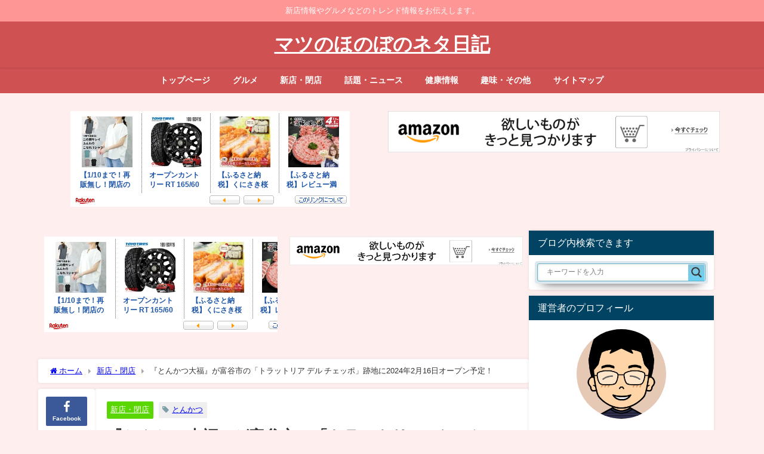

--- FILE ---
content_type: text/html; charset=UTF-8
request_url: https://matdays.com/2024/02/05/tonkatu-daihuku-tomiyasi-trattoria-del-ceppo-atochi-open/
body_size: 37831
content:
<!DOCTYPE html>
<html lang="ja">
<head>
<meta charset="utf-8">
<meta http-equiv="X-UA-Compatible" content="IE=edge">
<meta name="viewport" content="width=device-width, initial-scale=1" />
<title>『とんかつ大福』が富谷市の「トラットリア デル チェッポ」跡地に2024年2月16日オープン予定！ | マツのほのぼのネタ日記</title>
<meta name="description" content="富谷市富谷大清水の人気イタリアンレストラン「トラットリア デル チェッポ」が、2023年7月23日に閉店しました。その跡地にとんかつ＆タレカツのお店『とんかつ大福』が2024年2月16日に新規オープン">
<meta name="thumbnail" content="https://i0.wp.com/matdays.com/wp-content/uploads/2024/02/20240204_114612.jpg?resize=150%2C150&ssl=1" /><!-- Diver OGP -->
<meta property="og:locale" content="ja_JP" />
<meta property="og:title" content="『とんかつ大福』が富谷市の「トラットリア デル チェッポ」跡地に2024年2月16日オープン予定！" />
<meta property="og:description" content="富谷市富谷大清水の人気イタリアンレストラン「トラットリア デル チェッポ」が、2023年7月23日に閉店しました。その跡地にとんかつ＆タレカツのお店『とんかつ大福』が2024年2月16日に新規オープンすることが分かったので紹介します。ネット上等にも情報がないので詳細は不明ですが、おすすめは、新潟名物？タレカツのようです。" />
<meta property="og:type" content="article" />
<meta property="og:url" content="https://matdays.com/2024/02/05/tonkatu-daihuku-tomiyasi-trattoria-del-ceppo-atochi-open/" />
<meta property="og:image" content="https://i0.wp.com/matdays.com/wp-content/uploads/2024/02/20240204_114612.jpg?fit=728%2C546&#038;ssl=1" />
<meta property="og:site_name" content="マツのほのぼのネタ日記" />
<meta name="twitter:card" content="summary_large_image" />
<meta name="twitter:title" content="『とんかつ大福』が富谷市の「トラットリア デル チェッポ」跡地に2024年2月16日オープン予定！" />
<meta name="twitter:url" content="https://matdays.com/2024/02/05/tonkatu-daihuku-tomiyasi-trattoria-del-ceppo-atochi-open/" />
<meta name="twitter:description" content="富谷市富谷大清水の人気イタリアンレストラン「トラットリア デル チェッポ」が、2023年7月23日に閉店しました。その跡地にとんかつ＆タレカツのお店『とんかつ大福』が2024年2月16日に新規オープンすることが分かったので紹介します。ネット上等にも情報がないので詳細は不明ですが、おすすめは、新潟名物？タレカツのようです。" />
<meta name="twitter:image" content="https://i0.wp.com/matdays.com/wp-content/uploads/2024/02/20240204_114612.jpg?fit=728%2C546&#038;ssl=1" />
<!-- / Diver OGP -->
<link rel="stylesheet" id="ao_optimized_gfonts" href="https://fonts.googleapis.com/css?family=Open+Sans%7COpen+Sans&amp;display=swap"><link rel="canonical" href="https://matdays.com/2024/02/05/tonkatu-daihuku-tomiyasi-trattoria-del-ceppo-atochi-open/">
<link rel="shortcut icon" href="">
<!--[if IE]>
		<link rel="shortcut icon" href="">
<![endif]-->
<link rel="apple-touch-icon" href="" />
	<link rel="amphtml" href="https://matdays.com/2024/02/05/tonkatu-daihuku-tomiyasi-trattoria-del-ceppo-atochi-open/?amp=1">
<meta name='robots' content='max-image-preview' />
<link rel='dns-prefetch' href='//code.typesquare.com' />
<link rel='dns-prefetch' href='//cdnjs.cloudflare.com' />
<link rel='dns-prefetch' href='//stats.wp.com' />
<link rel='preconnect' href='//i0.wp.com' />
<link href='https://fonts.gstatic.com' crossorigin='anonymous' rel='preconnect' />
<link rel="alternate" type="application/rss+xml" title="マツのほのぼのネタ日記 &raquo; フィード" href="https://matdays.com/feed/" />
<link rel="alternate" type="application/rss+xml" title="マツのほのぼのネタ日記 &raquo; コメントフィード" href="https://matdays.com/comments/feed/" />
<script type="text/javascript" id="wpp-js" src="https://matdays.com/wp-content/plugins/wordpress-popular-posts/assets/js/wpp.min.js?ver=7.3.6" data-sampling="0" data-sampling-rate="100" data-api-url="https://matdays.com/wp-json/wordpress-popular-posts" data-post-id="37351" data-token="cc941e1926" data-lang="0" data-debug="0"></script>
<link rel="alternate" type="application/rss+xml" title="マツのほのぼのネタ日記 &raquo; 『とんかつ大福』が富谷市の「トラットリア デル チェッポ」跡地に2024年2月16日オープン予定！ のコメントのフィード" href="https://matdays.com/2024/02/05/tonkatu-daihuku-tomiyasi-trattoria-del-ceppo-atochi-open/feed/" />
<link rel="alternate" title="oEmbed (JSON)" type="application/json+oembed" href="https://matdays.com/wp-json/oembed/1.0/embed?url=https%3A%2F%2Fmatdays.com%2F2024%2F02%2F05%2Ftonkatu-daihuku-tomiyasi-trattoria-del-ceppo-atochi-open%2F" />
<link rel="alternate" title="oEmbed (XML)" type="text/xml+oembed" href="https://matdays.com/wp-json/oembed/1.0/embed?url=https%3A%2F%2Fmatdays.com%2F2024%2F02%2F05%2Ftonkatu-daihuku-tomiyasi-trattoria-del-ceppo-atochi-open%2F&#038;format=xml" />
<style id='wp-img-auto-sizes-contain-inline-css' type='text/css'>
img:is([sizes=auto i],[sizes^="auto," i]){contain-intrinsic-size:3000px 1500px}
/*# sourceURL=wp-img-auto-sizes-contain-inline-css */
</style>
<style id='wp-block-library-inline-css' type='text/css'>
:root{--wp-block-synced-color:#7a00df;--wp-block-synced-color--rgb:122,0,223;--wp-bound-block-color:var(--wp-block-synced-color);--wp-editor-canvas-background:#ddd;--wp-admin-theme-color:#007cba;--wp-admin-theme-color--rgb:0,124,186;--wp-admin-theme-color-darker-10:#006ba1;--wp-admin-theme-color-darker-10--rgb:0,107,160.5;--wp-admin-theme-color-darker-20:#005a87;--wp-admin-theme-color-darker-20--rgb:0,90,135;--wp-admin-border-width-focus:2px}@media (min-resolution:192dpi){:root{--wp-admin-border-width-focus:1.5px}}.wp-element-button{cursor:pointer}:root .has-very-light-gray-background-color{background-color:#eee}:root .has-very-dark-gray-background-color{background-color:#313131}:root .has-very-light-gray-color{color:#eee}:root .has-very-dark-gray-color{color:#313131}:root .has-vivid-green-cyan-to-vivid-cyan-blue-gradient-background{background:linear-gradient(135deg,#00d084,#0693e3)}:root .has-purple-crush-gradient-background{background:linear-gradient(135deg,#34e2e4,#4721fb 50%,#ab1dfe)}:root .has-hazy-dawn-gradient-background{background:linear-gradient(135deg,#faaca8,#dad0ec)}:root .has-subdued-olive-gradient-background{background:linear-gradient(135deg,#fafae1,#67a671)}:root .has-atomic-cream-gradient-background{background:linear-gradient(135deg,#fdd79a,#004a59)}:root .has-nightshade-gradient-background{background:linear-gradient(135deg,#330968,#31cdcf)}:root .has-midnight-gradient-background{background:linear-gradient(135deg,#020381,#2874fc)}:root{--wp--preset--font-size--normal:16px;--wp--preset--font-size--huge:42px}.has-regular-font-size{font-size:1em}.has-larger-font-size{font-size:2.625em}.has-normal-font-size{font-size:var(--wp--preset--font-size--normal)}.has-huge-font-size{font-size:var(--wp--preset--font-size--huge)}.has-text-align-center{text-align:center}.has-text-align-left{text-align:left}.has-text-align-right{text-align:right}.has-fit-text{white-space:nowrap!important}#end-resizable-editor-section{display:none}.aligncenter{clear:both}.items-justified-left{justify-content:flex-start}.items-justified-center{justify-content:center}.items-justified-right{justify-content:flex-end}.items-justified-space-between{justify-content:space-between}.screen-reader-text{border:0;clip-path:inset(50%);height:1px;margin:-1px;overflow:hidden;padding:0;position:absolute;width:1px;word-wrap:normal!important}.screen-reader-text:focus{background-color:#ddd;clip-path:none;color:#444;display:block;font-size:1em;height:auto;left:5px;line-height:normal;padding:15px 23px 14px;text-decoration:none;top:5px;width:auto;z-index:100000}html :where(.has-border-color){border-style:solid}html :where([style*=border-top-color]){border-top-style:solid}html :where([style*=border-right-color]){border-right-style:solid}html :where([style*=border-bottom-color]){border-bottom-style:solid}html :where([style*=border-left-color]){border-left-style:solid}html :where([style*=border-width]){border-style:solid}html :where([style*=border-top-width]){border-top-style:solid}html :where([style*=border-right-width]){border-right-style:solid}html :where([style*=border-bottom-width]){border-bottom-style:solid}html :where([style*=border-left-width]){border-left-style:solid}html :where(img[class*=wp-image-]){height:auto;max-width:100%}:where(figure){margin:0 0 1em}html :where(.is-position-sticky){--wp-admin--admin-bar--position-offset:var(--wp-admin--admin-bar--height,0px)}@media screen and (max-width:600px){html :where(.is-position-sticky){--wp-admin--admin-bar--position-offset:0px}}

/*# sourceURL=wp-block-library-inline-css */
</style><style id='global-styles-inline-css' type='text/css'>
:root{--wp--preset--aspect-ratio--square: 1;--wp--preset--aspect-ratio--4-3: 4/3;--wp--preset--aspect-ratio--3-4: 3/4;--wp--preset--aspect-ratio--3-2: 3/2;--wp--preset--aspect-ratio--2-3: 2/3;--wp--preset--aspect-ratio--16-9: 16/9;--wp--preset--aspect-ratio--9-16: 9/16;--wp--preset--color--black: #000000;--wp--preset--color--cyan-bluish-gray: #abb8c3;--wp--preset--color--white: #ffffff;--wp--preset--color--pale-pink: #f78da7;--wp--preset--color--vivid-red: #cf2e2e;--wp--preset--color--luminous-vivid-orange: #ff6900;--wp--preset--color--luminous-vivid-amber: #fcb900;--wp--preset--color--light-green-cyan: #7bdcb5;--wp--preset--color--vivid-green-cyan: #00d084;--wp--preset--color--pale-cyan-blue: #8ed1fc;--wp--preset--color--vivid-cyan-blue: #0693e3;--wp--preset--color--vivid-purple: #9b51e0;--wp--preset--color--light-blue: #70b8f1;--wp--preset--color--light-red: #ff8178;--wp--preset--color--light-green: #2ac113;--wp--preset--color--light-yellow: #ffe822;--wp--preset--color--light-orange: #ffa30d;--wp--preset--color--blue: #00f;--wp--preset--color--red: #f00;--wp--preset--color--purple: #674970;--wp--preset--color--gray: #ccc;--wp--preset--gradient--vivid-cyan-blue-to-vivid-purple: linear-gradient(135deg,rgb(6,147,227) 0%,rgb(155,81,224) 100%);--wp--preset--gradient--light-green-cyan-to-vivid-green-cyan: linear-gradient(135deg,rgb(122,220,180) 0%,rgb(0,208,130) 100%);--wp--preset--gradient--luminous-vivid-amber-to-luminous-vivid-orange: linear-gradient(135deg,rgb(252,185,0) 0%,rgb(255,105,0) 100%);--wp--preset--gradient--luminous-vivid-orange-to-vivid-red: linear-gradient(135deg,rgb(255,105,0) 0%,rgb(207,46,46) 100%);--wp--preset--gradient--very-light-gray-to-cyan-bluish-gray: linear-gradient(135deg,rgb(238,238,238) 0%,rgb(169,184,195) 100%);--wp--preset--gradient--cool-to-warm-spectrum: linear-gradient(135deg,rgb(74,234,220) 0%,rgb(151,120,209) 20%,rgb(207,42,186) 40%,rgb(238,44,130) 60%,rgb(251,105,98) 80%,rgb(254,248,76) 100%);--wp--preset--gradient--blush-light-purple: linear-gradient(135deg,rgb(255,206,236) 0%,rgb(152,150,240) 100%);--wp--preset--gradient--blush-bordeaux: linear-gradient(135deg,rgb(254,205,165) 0%,rgb(254,45,45) 50%,rgb(107,0,62) 100%);--wp--preset--gradient--luminous-dusk: linear-gradient(135deg,rgb(255,203,112) 0%,rgb(199,81,192) 50%,rgb(65,88,208) 100%);--wp--preset--gradient--pale-ocean: linear-gradient(135deg,rgb(255,245,203) 0%,rgb(182,227,212) 50%,rgb(51,167,181) 100%);--wp--preset--gradient--electric-grass: linear-gradient(135deg,rgb(202,248,128) 0%,rgb(113,206,126) 100%);--wp--preset--gradient--midnight: linear-gradient(135deg,rgb(2,3,129) 0%,rgb(40,116,252) 100%);--wp--preset--font-size--small: .8em;--wp--preset--font-size--medium: 1em;--wp--preset--font-size--large: 1.2em;--wp--preset--font-size--x-large: 42px;--wp--preset--font-size--xlarge: 1.5em;--wp--preset--font-size--xxlarge: 2em;--wp--preset--spacing--20: 0.44rem;--wp--preset--spacing--30: 0.67rem;--wp--preset--spacing--40: 1rem;--wp--preset--spacing--50: 1.5rem;--wp--preset--spacing--60: 2.25rem;--wp--preset--spacing--70: 3.38rem;--wp--preset--spacing--80: 5.06rem;--wp--preset--shadow--natural: 6px 6px 9px rgba(0, 0, 0, 0.2);--wp--preset--shadow--deep: 12px 12px 50px rgba(0, 0, 0, 0.4);--wp--preset--shadow--sharp: 6px 6px 0px rgba(0, 0, 0, 0.2);--wp--preset--shadow--outlined: 6px 6px 0px -3px rgb(255, 255, 255), 6px 6px rgb(0, 0, 0);--wp--preset--shadow--crisp: 6px 6px 0px rgb(0, 0, 0);--wp--custom--spacing--small: max(1.25rem, 5vw);--wp--custom--spacing--medium: clamp(2rem, 8vw, calc(4 * var(--wp--style--block-gap)));--wp--custom--spacing--large: clamp(4rem, 10vw, 8rem);--wp--custom--spacing--outer: var(--wp--custom--spacing--small, 1.25rem);--wp--custom--typography--font-size--huge: clamp(2.25rem, 4vw, 2.75rem);--wp--custom--typography--font-size--gigantic: clamp(2.75rem, 6vw, 3.25rem);--wp--custom--typography--font-size--colossal: clamp(3.25rem, 8vw, 6.25rem);--wp--custom--typography--line-height--tiny: 1.15;--wp--custom--typography--line-height--small: 1.2;--wp--custom--typography--line-height--medium: 1.4;--wp--custom--typography--line-height--normal: 1.6;}:root { --wp--style--global--content-size: 769px;--wp--style--global--wide-size: 1240px; }:where(body) { margin: 0; }.wp-site-blocks > .alignleft { float: left; margin-right: 2em; }.wp-site-blocks > .alignright { float: right; margin-left: 2em; }.wp-site-blocks > .aligncenter { justify-content: center; margin-left: auto; margin-right: auto; }:where(.wp-site-blocks) > * { margin-block-start: 1.5em; margin-block-end: 0; }:where(.wp-site-blocks) > :first-child { margin-block-start: 0; }:where(.wp-site-blocks) > :last-child { margin-block-end: 0; }:root { --wp--style--block-gap: 1.5em; }:root :where(.is-layout-flow) > :first-child{margin-block-start: 0;}:root :where(.is-layout-flow) > :last-child{margin-block-end: 0;}:root :where(.is-layout-flow) > *{margin-block-start: 1.5em;margin-block-end: 0;}:root :where(.is-layout-constrained) > :first-child{margin-block-start: 0;}:root :where(.is-layout-constrained) > :last-child{margin-block-end: 0;}:root :where(.is-layout-constrained) > *{margin-block-start: 1.5em;margin-block-end: 0;}:root :where(.is-layout-flex){gap: 1.5em;}:root :where(.is-layout-grid){gap: 1.5em;}.is-layout-flow > .alignleft{float: left;margin-inline-start: 0;margin-inline-end: 2em;}.is-layout-flow > .alignright{float: right;margin-inline-start: 2em;margin-inline-end: 0;}.is-layout-flow > .aligncenter{margin-left: auto !important;margin-right: auto !important;}.is-layout-constrained > .alignleft{float: left;margin-inline-start: 0;margin-inline-end: 2em;}.is-layout-constrained > .alignright{float: right;margin-inline-start: 2em;margin-inline-end: 0;}.is-layout-constrained > .aligncenter{margin-left: auto !important;margin-right: auto !important;}.is-layout-constrained > :where(:not(.alignleft):not(.alignright):not(.alignfull)){max-width: var(--wp--style--global--content-size);margin-left: auto !important;margin-right: auto !important;}.is-layout-constrained > .alignwide{max-width: var(--wp--style--global--wide-size);}body .is-layout-flex{display: flex;}.is-layout-flex{flex-wrap: wrap;align-items: center;}.is-layout-flex > :is(*, div){margin: 0;}body .is-layout-grid{display: grid;}.is-layout-grid > :is(*, div){margin: 0;}body{padding-top: 0px;padding-right: 0px;padding-bottom: 0px;padding-left: 0px;}:root :where(.wp-element-button, .wp-block-button__link){background-color: #32373c;border-width: 0;color: #fff;font-family: inherit;font-size: inherit;font-style: inherit;font-weight: inherit;letter-spacing: inherit;line-height: inherit;padding-top: calc(0.667em + 2px);padding-right: calc(1.333em + 2px);padding-bottom: calc(0.667em + 2px);padding-left: calc(1.333em + 2px);text-decoration: none;text-transform: inherit;}.has-black-color{color: var(--wp--preset--color--black) !important;}.has-cyan-bluish-gray-color{color: var(--wp--preset--color--cyan-bluish-gray) !important;}.has-white-color{color: var(--wp--preset--color--white) !important;}.has-pale-pink-color{color: var(--wp--preset--color--pale-pink) !important;}.has-vivid-red-color{color: var(--wp--preset--color--vivid-red) !important;}.has-luminous-vivid-orange-color{color: var(--wp--preset--color--luminous-vivid-orange) !important;}.has-luminous-vivid-amber-color{color: var(--wp--preset--color--luminous-vivid-amber) !important;}.has-light-green-cyan-color{color: var(--wp--preset--color--light-green-cyan) !important;}.has-vivid-green-cyan-color{color: var(--wp--preset--color--vivid-green-cyan) !important;}.has-pale-cyan-blue-color{color: var(--wp--preset--color--pale-cyan-blue) !important;}.has-vivid-cyan-blue-color{color: var(--wp--preset--color--vivid-cyan-blue) !important;}.has-vivid-purple-color{color: var(--wp--preset--color--vivid-purple) !important;}.has-light-blue-color{color: var(--wp--preset--color--light-blue) !important;}.has-light-red-color{color: var(--wp--preset--color--light-red) !important;}.has-light-green-color{color: var(--wp--preset--color--light-green) !important;}.has-light-yellow-color{color: var(--wp--preset--color--light-yellow) !important;}.has-light-orange-color{color: var(--wp--preset--color--light-orange) !important;}.has-blue-color{color: var(--wp--preset--color--blue) !important;}.has-red-color{color: var(--wp--preset--color--red) !important;}.has-purple-color{color: var(--wp--preset--color--purple) !important;}.has-gray-color{color: var(--wp--preset--color--gray) !important;}.has-black-background-color{background-color: var(--wp--preset--color--black) !important;}.has-cyan-bluish-gray-background-color{background-color: var(--wp--preset--color--cyan-bluish-gray) !important;}.has-white-background-color{background-color: var(--wp--preset--color--white) !important;}.has-pale-pink-background-color{background-color: var(--wp--preset--color--pale-pink) !important;}.has-vivid-red-background-color{background-color: var(--wp--preset--color--vivid-red) !important;}.has-luminous-vivid-orange-background-color{background-color: var(--wp--preset--color--luminous-vivid-orange) !important;}.has-luminous-vivid-amber-background-color{background-color: var(--wp--preset--color--luminous-vivid-amber) !important;}.has-light-green-cyan-background-color{background-color: var(--wp--preset--color--light-green-cyan) !important;}.has-vivid-green-cyan-background-color{background-color: var(--wp--preset--color--vivid-green-cyan) !important;}.has-pale-cyan-blue-background-color{background-color: var(--wp--preset--color--pale-cyan-blue) !important;}.has-vivid-cyan-blue-background-color{background-color: var(--wp--preset--color--vivid-cyan-blue) !important;}.has-vivid-purple-background-color{background-color: var(--wp--preset--color--vivid-purple) !important;}.has-light-blue-background-color{background-color: var(--wp--preset--color--light-blue) !important;}.has-light-red-background-color{background-color: var(--wp--preset--color--light-red) !important;}.has-light-green-background-color{background-color: var(--wp--preset--color--light-green) !important;}.has-light-yellow-background-color{background-color: var(--wp--preset--color--light-yellow) !important;}.has-light-orange-background-color{background-color: var(--wp--preset--color--light-orange) !important;}.has-blue-background-color{background-color: var(--wp--preset--color--blue) !important;}.has-red-background-color{background-color: var(--wp--preset--color--red) !important;}.has-purple-background-color{background-color: var(--wp--preset--color--purple) !important;}.has-gray-background-color{background-color: var(--wp--preset--color--gray) !important;}.has-black-border-color{border-color: var(--wp--preset--color--black) !important;}.has-cyan-bluish-gray-border-color{border-color: var(--wp--preset--color--cyan-bluish-gray) !important;}.has-white-border-color{border-color: var(--wp--preset--color--white) !important;}.has-pale-pink-border-color{border-color: var(--wp--preset--color--pale-pink) !important;}.has-vivid-red-border-color{border-color: var(--wp--preset--color--vivid-red) !important;}.has-luminous-vivid-orange-border-color{border-color: var(--wp--preset--color--luminous-vivid-orange) !important;}.has-luminous-vivid-amber-border-color{border-color: var(--wp--preset--color--luminous-vivid-amber) !important;}.has-light-green-cyan-border-color{border-color: var(--wp--preset--color--light-green-cyan) !important;}.has-vivid-green-cyan-border-color{border-color: var(--wp--preset--color--vivid-green-cyan) !important;}.has-pale-cyan-blue-border-color{border-color: var(--wp--preset--color--pale-cyan-blue) !important;}.has-vivid-cyan-blue-border-color{border-color: var(--wp--preset--color--vivid-cyan-blue) !important;}.has-vivid-purple-border-color{border-color: var(--wp--preset--color--vivid-purple) !important;}.has-light-blue-border-color{border-color: var(--wp--preset--color--light-blue) !important;}.has-light-red-border-color{border-color: var(--wp--preset--color--light-red) !important;}.has-light-green-border-color{border-color: var(--wp--preset--color--light-green) !important;}.has-light-yellow-border-color{border-color: var(--wp--preset--color--light-yellow) !important;}.has-light-orange-border-color{border-color: var(--wp--preset--color--light-orange) !important;}.has-blue-border-color{border-color: var(--wp--preset--color--blue) !important;}.has-red-border-color{border-color: var(--wp--preset--color--red) !important;}.has-purple-border-color{border-color: var(--wp--preset--color--purple) !important;}.has-gray-border-color{border-color: var(--wp--preset--color--gray) !important;}.has-vivid-cyan-blue-to-vivid-purple-gradient-background{background: var(--wp--preset--gradient--vivid-cyan-blue-to-vivid-purple) !important;}.has-light-green-cyan-to-vivid-green-cyan-gradient-background{background: var(--wp--preset--gradient--light-green-cyan-to-vivid-green-cyan) !important;}.has-luminous-vivid-amber-to-luminous-vivid-orange-gradient-background{background: var(--wp--preset--gradient--luminous-vivid-amber-to-luminous-vivid-orange) !important;}.has-luminous-vivid-orange-to-vivid-red-gradient-background{background: var(--wp--preset--gradient--luminous-vivid-orange-to-vivid-red) !important;}.has-very-light-gray-to-cyan-bluish-gray-gradient-background{background: var(--wp--preset--gradient--very-light-gray-to-cyan-bluish-gray) !important;}.has-cool-to-warm-spectrum-gradient-background{background: var(--wp--preset--gradient--cool-to-warm-spectrum) !important;}.has-blush-light-purple-gradient-background{background: var(--wp--preset--gradient--blush-light-purple) !important;}.has-blush-bordeaux-gradient-background{background: var(--wp--preset--gradient--blush-bordeaux) !important;}.has-luminous-dusk-gradient-background{background: var(--wp--preset--gradient--luminous-dusk) !important;}.has-pale-ocean-gradient-background{background: var(--wp--preset--gradient--pale-ocean) !important;}.has-electric-grass-gradient-background{background: var(--wp--preset--gradient--electric-grass) !important;}.has-midnight-gradient-background{background: var(--wp--preset--gradient--midnight) !important;}.has-small-font-size{font-size: var(--wp--preset--font-size--small) !important;}.has-medium-font-size{font-size: var(--wp--preset--font-size--medium) !important;}.has-large-font-size{font-size: var(--wp--preset--font-size--large) !important;}.has-x-large-font-size{font-size: var(--wp--preset--font-size--x-large) !important;}.has-xlarge-font-size{font-size: var(--wp--preset--font-size--xlarge) !important;}.has-xxlarge-font-size{font-size: var(--wp--preset--font-size--xxlarge) !important;}
/*# sourceURL=global-styles-inline-css */
</style>

<link rel='stylesheet'  href='https://matdays.com/wp-content/plugins/contact-form-7/includes/css/styles.css?ver=6.1.4&#038;theme=6.1.21'  media='all'>
<link rel='stylesheet'  href='https://matdays.com/wp-content/plugins/easy-table-of-contents/assets/css/screen.min.css?ver=2.0.80&#038;theme=6.1.21'  media='all'>
<style id='ez-toc-inline-css' type='text/css'>
div#ez-toc-container .ez-toc-title {font-size: 120%;}div#ez-toc-container .ez-toc-title {font-weight: 500;}div#ez-toc-container ul li , div#ez-toc-container ul li a {font-size: 95%;}div#ez-toc-container ul li , div#ez-toc-container ul li a {font-weight: 500;}div#ez-toc-container nav ul ul li {font-size: 90%;}div#ez-toc-container {width: 75%;}.ez-toc-box-title {font-weight: bold; margin-bottom: 10px; text-align: center; text-transform: uppercase; letter-spacing: 1px; color: #666; padding-bottom: 5px;position:absolute;top:-4%;left:5%;background-color: inherit;transition: top 0.3s ease;}.ez-toc-box-title.toc-closed {top:-25%;}
.ez-toc-container-direction {direction: ltr;}.ez-toc-counter ul{counter-reset: item ;}.ez-toc-counter nav ul li a::before {content: counters(item, '.', decimal) '. ';display: inline-block;counter-increment: item;flex-grow: 0;flex-shrink: 0;margin-right: .2em; float: left; }.ez-toc-widget-direction {direction: ltr;}.ez-toc-widget-container ul{counter-reset: item ;}.ez-toc-widget-container nav ul li a::before {content: counters(item, '.', decimal) '. ';display: inline-block;counter-increment: item;flex-grow: 0;flex-shrink: 0;margin-right: .2em; float: left; }
/*# sourceURL=ez-toc-inline-css */
</style>
<link rel='stylesheet'  href='https://matdays.com/wp-content/plugins/wordpress-popular-posts/assets/css/wpp.css?ver=7.3.6&#038;theme=6.1.21'  media='all'>
<link rel='stylesheet'  href='https://matdays.com/wp-content/plugins/yyi-rinker/css/style.css?v=1.11.1&#038;ver=6.9&#038;theme=6.1.21'  media='all'>
<link rel='stylesheet'  href='https://matdays.com/wp-content/themes/diver/css/style.min.css?ver=6.9&#038;theme=6.1.21'  media='all'>
<link rel='stylesheet'  href='https://matdays.com/wp-content/themes/diver_child/style.css?theme=6.1.21'  media='all'>
<link rel='stylesheet'  href='https://matdays.com/wp-content/plugins/ajax-search-lite/css/style.basic.css?ver=4.13.4&#038;theme=6.1.21'  media='all'>
<style id='wpdreams-asl-basic-inline-css' type='text/css'>

					div[id*='ajaxsearchlitesettings'].searchsettings .asl_option_inner label {
						font-size: 0px !important;
						color: rgba(0, 0, 0, 0);
					}
					div[id*='ajaxsearchlitesettings'].searchsettings .asl_option_inner label:after {
						font-size: 11px !important;
						position: absolute;
						top: 0;
						left: 0;
						z-index: 1;
					}
					.asl_w_container {
						width: 100%;
						margin: 0px 0px 0px 0px;
						min-width: 200px;
					}
					div[id*='ajaxsearchlite'].asl_m {
						width: 100%;
					}
					div[id*='ajaxsearchliteres'].wpdreams_asl_results div.resdrg span.highlighted {
						font-weight: bold;
						color: rgba(217, 49, 43, 1);
						background-color: rgba(238, 238, 238, 1);
					}
					div[id*='ajaxsearchliteres'].wpdreams_asl_results .results img.asl_image {
						width: 70px;
						height: 70px;
						object-fit: cover;
					}
					div[id*='ajaxsearchlite'].asl_r .results {
						max-height: none;
					}
					div[id*='ajaxsearchlite'].asl_r {
						position: absolute;
					}
				
						div.asl_r.asl_w.vertical .results .item::after {
							display: block;
							position: absolute;
							bottom: 0;
							content: '';
							height: 1px;
							width: 100%;
							background: #D8D8D8;
						}
						div.asl_r.asl_w.vertical .results .item.asl_last_item::after {
							display: none;
						}
					
/*# sourceURL=wpdreams-asl-basic-inline-css */
</style>
<link rel='stylesheet'  href='https://matdays.com/wp-content/plugins/ajax-search-lite/css/style-classic-blue.css?ver=4.13.4&#038;theme=6.1.21'  media='all'>
<link rel='stylesheet'  href='https://matdays.com/wp-content/plugins/simple-social-icons/css/style.css?ver=4.0.0&#038;theme=6.1.21'  media='all'>
<script type="text/javascript"src="https://matdays.com/wp-includes/js/jquery/jquery.min.js?ver=3.7.1&amp;theme=6.1.21" id="jquery-core-js"></script>
<script type="text/javascript"src="https://matdays.com/wp-includes/js/jquery/jquery-migrate.min.js?ver=3.4.1&amp;theme=6.1.21" id="jquery-migrate-js"></script>
<script type="text/javascript"src="//code.typesquare.com/static/5b0e3c4aee6847bda5a036abac1e024a/ts307f.js?fadein=0&amp;ver=2.0.4" id="typesquare_std-js"></script>
<script type="text/javascript"src="https://matdays.com/wp-content/plugins/yyi-rinker/js/event-tracking.js?v=1.11.1&amp;theme=6.1.21" id="yyi_rinker_event_tracking_script-js"></script>
<link rel="https://api.w.org/" href="https://matdays.com/wp-json/" /><link rel="alternate" title="JSON" type="application/json" href="https://matdays.com/wp-json/wp/v2/posts/37351" /><link rel="EditURI" type="application/rsd+xml" title="RSD" href="https://matdays.com/xmlrpc.php?rsd" />
<meta name="generator" content="WordPress 6.9" />
<link rel='shortlink' href='https://matdays.com/?p=37351' />
<script async src="https://pagead2.googlesyndication.com/pagead/js/adsbygoogle.js?client=ca-pub-7004369302944443"
     crossorigin="anonymous"></script>
	<style>img#wpstats{display:none}</style>
		<script async custom-element="amp-link-rewriter" src="https://cdn.ampproject.org/v0/amp-link-rewriter-0.1.js"></script>            <style id="wpp-loading-animation-styles">@-webkit-keyframes bgslide{from{background-position-x:0}to{background-position-x:-200%}}@keyframes bgslide{from{background-position-x:0}to{background-position-x:-200%}}.wpp-widget-block-placeholder,.wpp-shortcode-placeholder{margin:0 auto;width:60px;height:3px;background:#dd3737;background:linear-gradient(90deg,#dd3737 0%,#571313 10%,#dd3737 100%);background-size:200% auto;border-radius:3px;-webkit-animation:bgslide 1s infinite linear;animation:bgslide 1s infinite linear}</style>
            <script type="text/javascript" language="javascript">
    var vc_pid = "886733875";
</script><script type="text/javascript" src="//aml.valuecommerce.com/vcdal.js" async></script><style>
.yyi-rinker-images {
    display: flex;
    justify-content: center;
    align-items: center;
    position: relative;

}
div.yyi-rinker-image img.yyi-rinker-main-img.hidden {
    display: none;
}

.yyi-rinker-images-arrow {
    cursor: pointer;
    position: absolute;
    top: 50%;
    display: block;
    margin-top: -11px;
    opacity: 0.6;
    width: 22px;
}

.yyi-rinker-images-arrow-left{
    left: -10px;
}
.yyi-rinker-images-arrow-right{
    right: -10px;
}

.yyi-rinker-images-arrow-left.hidden {
    display: none;
}

.yyi-rinker-images-arrow-right.hidden {
    display: none;
}
div.yyi-rinker-contents.yyi-rinker-design-tate  div.yyi-rinker-box{
    flex-direction: column;
}

div.yyi-rinker-contents.yyi-rinker-design-slim div.yyi-rinker-box .yyi-rinker-links {
    flex-direction: column;
}

div.yyi-rinker-contents.yyi-rinker-design-slim div.yyi-rinker-info {
    width: 100%;
}

div.yyi-rinker-contents.yyi-rinker-design-slim .yyi-rinker-title {
    text-align: center;
}

div.yyi-rinker-contents.yyi-rinker-design-slim .yyi-rinker-links {
    text-align: center;
}
div.yyi-rinker-contents.yyi-rinker-design-slim .yyi-rinker-image {
    margin: auto;
}

div.yyi-rinker-contents.yyi-rinker-design-slim div.yyi-rinker-info ul.yyi-rinker-links li {
	align-self: stretch;
}
div.yyi-rinker-contents.yyi-rinker-design-slim div.yyi-rinker-box div.yyi-rinker-info {
	padding: 0;
}
div.yyi-rinker-contents.yyi-rinker-design-slim div.yyi-rinker-box {
	flex-direction: column;
	padding: 14px 5px 0;
}

.yyi-rinker-design-slim div.yyi-rinker-box div.yyi-rinker-info {
	text-align: center;
}

.yyi-rinker-design-slim div.price-box span.price {
	display: block;
}

div.yyi-rinker-contents.yyi-rinker-design-slim div.yyi-rinker-info div.yyi-rinker-title a{
	font-size:16px;
}

div.yyi-rinker-contents.yyi-rinker-design-slim ul.yyi-rinker-links li.amazonkindlelink:before,  div.yyi-rinker-contents.yyi-rinker-design-slim ul.yyi-rinker-links li.amazonlink:before,  div.yyi-rinker-contents.yyi-rinker-design-slim ul.yyi-rinker-links li.rakutenlink:before, div.yyi-rinker-contents.yyi-rinker-design-slim ul.yyi-rinker-links li.yahoolink:before, div.yyi-rinker-contents.yyi-rinker-design-slim ul.yyi-rinker-links li.mercarilink:before {
	font-size:12px;
}

div.yyi-rinker-contents.yyi-rinker-design-slim ul.yyi-rinker-links li a {
	font-size: 13px;
}
.entry-content ul.yyi-rinker-links li {
	padding: 0;
}

div.yyi-rinker-contents .yyi-rinker-attention.attention_desing_right_ribbon {
    width: 89px;
    height: 91px;
    position: absolute;
    top: -1px;
    right: -1px;
    left: auto;
    overflow: hidden;
}

div.yyi-rinker-contents .yyi-rinker-attention.attention_desing_right_ribbon span {
    display: inline-block;
    width: 146px;
    position: absolute;
    padding: 4px 0;
    left: -13px;
    top: 12px;
    text-align: center;
    font-size: 12px;
    line-height: 24px;
    -webkit-transform: rotate(45deg);
    transform: rotate(45deg);
    box-shadow: 0 1px 3px rgba(0, 0, 0, 0.2);
}

div.yyi-rinker-contents .yyi-rinker-attention.attention_desing_right_ribbon {
    background: none;
}
.yyi-rinker-attention.attention_desing_right_ribbon .yyi-rinker-attention-after,
.yyi-rinker-attention.attention_desing_right_ribbon .yyi-rinker-attention-before{
display:none;
}
div.yyi-rinker-use-right_ribbon div.yyi-rinker-title {
    margin-right: 2rem;
}

				</style>      <!-- Global site tag (gtag.js) - Google Analytics -->
      <script async src="https://www.googletagmanager.com/gtag/js?id=G-1EN6T2TFR3"></script>
      <script>
        window.dataLayer = window.dataLayer || [];
        function gtag(){dataLayer.push(arguments);}
        gtag('js', new Date());

        gtag('config', "G-1EN6T2TFR3");
      </script>
          <meta name="google-site-verification" content="Qix1iIzkWsjdwlOpw6X-Vg7IFcj2xT87weX4FXjYSxI" />
    <meta name="google-site-verification" content="Qix1iIzkWsjdwlOpw6X-Vg7IFcj2xT87weX4FXjYSxI" /><script async src="https://pagead2.googlesyndication.com/pagead/js/adsbygoogle.js?client=ca-pub-7004369302944443"
     crossorigin="anonymous"></script><script type="application/ld+json" class="json-ld">[
    {
        "@context": "https://schema.org",
        "@type": "BlogPosting",
        "mainEntityOfPage": {
            "@type": "WebPage",
            "@id": "https://matdays.com/2024/02/05/tonkatu-daihuku-tomiyasi-trattoria-del-ceppo-atochi-open/"
        },
        "headline": "『とんかつ大福』が富谷市の「トラットリア デル チェッポ」跡地に2024年2月16日オープン予定！",
        "image": [
            "https://i0.wp.com/matdays.com/wp-content/uploads/2024/02/20240204_114612.jpg?fit=728%2C546&ssl=1",
            "https://i0.wp.com/matdays.com/wp-content/uploads/2024/02/20240204_114612.jpg?fit=300%2C225&ssl=1",
            "https://i0.wp.com/matdays.com/wp-content/uploads/2024/02/20240204_114612.jpg?resize=150%2C150&ssl=1"
        ],
        "description": "富谷市富谷大清水の人気イタリアンレストラン「トラットリア デル チェッポ」が、2023年7月23日に閉店しました。その跡地にとんかつ＆タレカツのお店『とんかつ大福』が2024年2月16日に新規オープン",
        "datePublished": "2024-02-05T14:27:13+09:00",
        "dateModified": "2024-04-30T15:28:35+09:00",
        "articleSection": [
            "新店・閉店"
        ],
        "author": {
            "@type": "Person",
            "name": "smatuura7777",
            "url": "https://matdays.com/author/smatuura7777/"
        },
        "publisher": {
            "@context": "http://schema.org",
            "@type": "Organization",
            "name": "マツのほのぼのネタ日記",
            "description": "新店情報やグルメなどのトレンド情報をお伝えします。",
            "logo": null
        }
    }
]</script>
<style>body{background-image:url('');}</style><style>#onlynav ul ul,#nav_fixed #nav ul ul,.header-logo #nav ul ul {visibility:hidden;opacity:0;transition:.4s ease-in-out;}#onlynav ul li:hover > ul,#nav_fixed #nav ul li:hover > ul,.header-logo #nav ul li:hover > ul{visibility:visible;opacity:1;}</style> <style>body{background-color:#ffeeee;color:#333}:where(a){color:#333}:where(a):hover{color:#04C}.header-wrap,#header ul.sub-menu, #header ul.children,#scrollnav,.description_sp,#nav_fixed.fixed{background:#d05151;color:#fff}.header-wrap a,#nav_fixed.fixed a,div.logo_title{color:#fff}.header-wrap a:hover,#nav_fixed.fixed a:hover,div.logo_title:hover{color:#04c}.drawer-nav-btn span{background-color:#fff;}.drawer-nav-btn:before,.drawer-nav-btn:after {border-color:#fff;}.header_small_menu{background:#ff9696;color:#fff;border-bottom:none}.header_small_menu a{color:#fff}.header_small_menu a:hover{color:#04c}#onlynav,#onlynav ul li a,#nav_fixed #nav ul ul{background:#d05151;color:#fff}#onlynav ul > li:hover > a{background:#ffc4c4;color:#d05151;}#bigfooter{background:#ff9696;color:#fff}#bigfooter a{color:#fff}#bigfooter a:hover{color:#04c}#footer{background:#d05151;color:#fff;}#footer a{color:#fff}#footer a:hover{color:#04c}#sidebar .widget{background:#fff;}.post-box-contents,#main-wrap #pickup_posts_container img,.hentry,#single-main .post-sub,.single_thumbnail,.navigation,.in_loop,#breadcrumb,.pickup-cat-list,.maintop-widget, .mainbottom-widget,#share_plz,.sticky-post-box,.catpage_content_wrap,.cat-post-main{background:#fff;}.post-box{border-color:#ffd2d2;}</style> <style>@media screen and (min-width:1201px){#main-wrap,.header-wrap .header-logo,.header_small_content,.bigfooter_wrap,.footer_content,.container_top_widget,.container_bottom_widget{width:90%;}}@media screen and (max-width:1200px){ #main-wrap,.header-wrap .header-logo, .header_small_content, .bigfooter_wrap,.footer_content, .container_top_widget, .container_bottom_widget{width:96%;}}@media screen and (max-width:768px){#main-wrap,.header-wrap .header-logo,.header_small_content,.bigfooter_wrap,.footer_content,.container_top_widget,.container_bottom_widget{width:100%;}}@media screen and (min-width:960px){#sidebar {width:310px;}}</style><style>@media screen and (min-width:1201px){#main-wrap{width:90%;}}@media screen and (max-width:1200px){ #main-wrap{width:96%;}}</style><style type="text/css" id="diver-custom-heading-css">.content h2:where(:not([class])),:where(.is-editor-blocks) :where(.content) h2:not(.sc_heading){color:#fff;background-color:#23a32a;border-radius:5px;}.content h3:where(:not([class])),:where(.is-editor-blocks) :where(.content) h3:not(.sc_heading){color:#ffffff;background-color:#dd7575;padding:10px 40px;;margin-right:-50px;margin-left:-50px;}.content h3:where(:not([class])):before,:where(.is-editor-blocks) :where(.content) h3:not(.sc_heading):before,.content h3:where(:not([class])):after,:where(.is-editor-blocks) :where(.content) h3:not(.sc_heading):after{content:"";position:absolute;top:100%;border:5px solid transparent;border-top-color:#666;}.content h3:where(:not([class])):before,:where(.is-editor-blocks) :where(.content) h3:not(.sc_heading):before{left:auto;right:0px;border-left-color:#666;}.content h3:where(:not([class])):after,:where(.is-editor-blocks) :where(.content) h3:not(.sc_heading):after{right:auto;left:0px;border-right-color:#666;}@media screen and (max-width:1200px){.content h3:where(:not([class])),:where(.is-editor-blocks) :where(.content) h3:not(.sc_heading){margin-right:-25px;margin-left:-25px;}}.content h4:where(:not([class])),:where(.is-editor-blocks) :where(.content) h4:not(.sc_heading){color:#59220a;background-color:#d7eae2;background:linear-gradient(-155deg, rgba(0, 0, 0, 0) 1.5em,#d7eae2 0%);}.content h4:where(:not([class])):after,:where(.is-editor-blocks) :where(.content) h4:not(.sc_heading):after{content:"";position:absolute;top:0px;right:0px;width:1.65507em;height:3.5493em;;background:linear-gradient(to left bottom, rgba(0, 0, 0, 0) 50%, rgba(0, 0, 0, .2) 0%, rgba(0, 0, 0, .3));border-bottom-left-radius:6px;box-shadow:-.2em .2em .3em -.1em rgba(0, 0, 0, .15);transform:translateY(-1.89424em) rotate(-40deg);transform-origin:bottom right;}.content h5:where(:not([class])),:where(.is-editor-blocks) :where(.content) h5:not(.sc_heading){color:#1308e0;}</style>				<link rel="preconnect" href="https://fonts.gstatic.com" crossorigin />
				
								
				<noscript><style>.lazyload[data-src]{display:none !important;}</style></noscript><style>.lazyload{background-image:none !important;}.lazyload:before{background-image:none !important;}</style>
<!-- Jetpack Open Graph Tags -->
<meta property="og:type" content="article" />
<meta property="og:title" content="『とんかつ大福』が富谷市の「トラットリア デル チェッポ」跡地に2024年2月16日オープン予定！" />
<meta property="og:url" content="https://matdays.com/2024/02/05/tonkatu-daihuku-tomiyasi-trattoria-del-ceppo-atochi-open/" />
<meta property="og:description" content="マツです。 富谷市富谷大清水の人気イタリアンレストラン「トラットリア デル チェッポ」が、2023年7月23日&hellip;" />
<meta property="article:published_time" content="2024-02-05T05:27:13+00:00" />
<meta property="article:modified_time" content="2024-04-30T06:28:35+00:00" />
<meta property="og:site_name" content="マツのほのぼのネタ日記" />
<meta property="og:image" content="https://i0.wp.com/matdays.com/wp-content/uploads/2024/02/20240204_114612.jpg?fit=728%2C546&#038;ssl=1" />
<meta property="og:image:width" content="728" />
<meta property="og:image:height" content="546" />
<meta property="og:image:alt" content="" />
<meta property="og:locale" content="ja_JP" />
<meta name="twitter:text:title" content="『とんかつ大福』が富谷市の「トラットリア デル チェッポ」跡地に2024年2月16日オープン予定！" />
<meta name="twitter:image" content="https://i0.wp.com/matdays.com/wp-content/uploads/2024/02/20240204_114612.jpg?fit=728%2C546&#038;ssl=1&#038;w=640" />
<meta name="twitter:card" content="summary_large_image" />

<!-- End Jetpack Open Graph Tags -->
<link rel="icon" href="https://i0.wp.com/matdays.com/wp-content/uploads/2023/06/satoshi.png?fit=32%2C32&#038;ssl=1" sizes="32x32" />
<link rel="icon" href="https://i0.wp.com/matdays.com/wp-content/uploads/2023/06/satoshi.png?fit=192%2C192&#038;ssl=1" sizes="192x192" />
<link rel="apple-touch-icon" href="https://i0.wp.com/matdays.com/wp-content/uploads/2023/06/satoshi.png?fit=180%2C180&#038;ssl=1" />
<meta name="msapplication-TileImage" content="https://i0.wp.com/matdays.com/wp-content/uploads/2023/06/satoshi.png?fit=260%2C260&#038;ssl=1" />
		<style type="text/css" id="wp-custom-css">
			/* ！！スマホの設定！！ */
@media screen and (max-width:599px){

   /* ココにスマホ画面の時のCSSを記入 *//* 改行タグを省略 */
.single-post-main br { 
   display:none;
}

} /*スマホの設定ーここまで*/


/*--------------------------------------
  蛍光ペンのような下線を引く　　　↓
--------------------------------------*/

/*ピンク（太め）*/
.pink_line {background:rgba(0, 0, 0, 0) linear-gradient(transparent 60%, #FFDFEF 0%) repeat scroll 0 0;}

/*ブルー（太め）*/
.blue_line{background:rgba(0, 0, 0, 0) linear-gradient(transparent 60%, #cce5ff 0%) repeat scroll 0 0;}

/*イエロー（太め）*/
.yellow_line {background:rgba(0, 0, 0, 0) linear-gradient(transparent 60%, #ffffbc 0%) repeat scroll 0 0;}

/*ピンク（細め）*/
.pink_line_narrow{background:rgba(0, 0, 0, 0) linear-gradient(transparent 80%, #ffb2d8 0%) repeat scroll 0 0;}

/*ブルー（細め）*/
.blue_line_narrow {background:rgba(0, 0, 0, 0) linear-gradient(transparent 80%, #add6ff 0%) repeat scroll 0 0;}

/*イエロー（細め）*/
.yellow_line_narrow{background:rgba(0, 0, 0, 0) linear-gradient(transparent 80%, #ffff7f 0%) repeat scroll 0 0;}		</style>
		
<script src="https://www.youtube.com/iframe_api"></script>

<link rel='stylesheet'  href='https://maxcdn.bootstrapcdn.com/font-awesome/4.7.0/css/font-awesome.min.css'  media='all'>
<link rel='stylesheet'  href='https://cdnjs.cloudflare.com/ajax/libs/lity/2.3.1/lity.min.css'  media='all'>
</head>
<body itemscope="itemscope" itemtype="http://schema.org/WebPage" class="wp-singular post-template-default single single-post postid-37351 single-format-standard wp-embed-responsive wp-theme-diver wp-child-theme-diver_child  l-sidebar-right">

<div id="container">
<!-- header -->
	<!-- lpページでは表示しない -->
	<div id="header" class="clearfix">
					<header class="header-wrap" role="banner" itemscope="itemscope" itemtype="http://schema.org/WPHeader">
			<div class="header_small_menu clearfix">
		<div class="header_small_content">
			<div id="description">新店情報やグルメなどのトレンド情報をお伝えします。</div>
			<nav class="header_small_menu_right" role="navigation" itemscope="itemscope" itemtype="http://scheme.org/SiteNavigationElement">
							</nav>
		</div>
	</div>

			<div class="header-logo clearfix">
				

				<!-- /Navigation -->

								<div id="logo">
										<a href="https://matdays.com/">
													<div class="logo_title">マツのほのぼのネタ日記</div>
											</a>
				</div>
							</div>
		</header>
		<nav id="scrollnav" role="navigation" itemscope="itemscope" itemtype="http://scheme.org/SiteNavigationElement">
			<div class="menu-%e3%83%a1%e3%82%a4%e3%83%b3%e3%83%a1%e3%83%8b%e3%83%a5%e3%83%bc-container"><ul id="scroll-menu"><li id="menu-item-2022" class="menu-item menu-item-type-custom menu-item-object-custom menu-item-home menu-item-2022"><a href="https://matdays.com/">トップページ</a></li>
<li id="menu-item-10242" class="menu-item menu-item-type-taxonomy menu-item-object-category menu-item-10242"><a href="https://matdays.com/category/gurume/">グルメ</a></li>
<li id="menu-item-10243" class="menu-item menu-item-type-taxonomy menu-item-object-category current-post-ancestor current-menu-parent current-post-parent menu-item-10243"><a href="https://matdays.com/category/shinten_heiten/">新店・閉店</a></li>
<li id="menu-item-10245" class="menu-item menu-item-type-taxonomy menu-item-object-category menu-item-10245"><a href="https://matdays.com/category/wadai-news/">話題・ニュース</a></li>
<li id="menu-item-23859" class="menu-item menu-item-type-taxonomy menu-item-object-category menu-item-23859"><a href="https://matdays.com/category/kenkou/">健康情報</a></li>
<li id="menu-item-23861" class="menu-item menu-item-type-taxonomy menu-item-object-category menu-item-23861"><a href="https://matdays.com/category/syumi-sonota/">趣味・その他</a></li>
<li id="menu-item-2024" class="menu-item menu-item-type-post_type menu-item-object-page menu-item-2024"><a href="https://matdays.com/auto-sitemap/">サイトマップ</a></li>
</ul></div>		</nav>
									<nav id="onlynav" class="onlynav" role="navigation" itemscope="itemscope" itemtype="http://scheme.org/SiteNavigationElement">
				<div class="menu-%e3%83%a1%e3%82%a4%e3%83%b3%e3%83%a1%e3%83%8b%e3%83%a5%e3%83%bc-container"><ul id="onlynavul" class="menu"><li class="menu-item menu-item-type-custom menu-item-object-custom menu-item-home menu-item-2022"><a href="https://matdays.com/">トップページ</a></li>
<li class="menu-item menu-item-type-taxonomy menu-item-object-category menu-item-10242"><a href="https://matdays.com/category/gurume/">グルメ</a></li>
<li class="menu-item menu-item-type-taxonomy menu-item-object-category current-post-ancestor current-menu-parent current-post-parent menu-item-10243"><a href="https://matdays.com/category/shinten_heiten/">新店・閉店</a></li>
<li class="menu-item menu-item-type-taxonomy menu-item-object-category menu-item-10245"><a href="https://matdays.com/category/wadai-news/">話題・ニュース</a></li>
<li class="menu-item menu-item-type-taxonomy menu-item-object-category menu-item-23859"><a href="https://matdays.com/category/kenkou/">健康情報</a></li>
<li class="menu-item menu-item-type-taxonomy menu-item-object-category menu-item-23861"><a href="https://matdays.com/category/syumi-sonota/">趣味・その他</a></li>
<li class="menu-item menu-item-type-post_type menu-item-object-page menu-item-2024"><a href="https://matdays.com/auto-sitemap/">サイトマップ</a></li>
</ul></div>			</nav>
					</div>
	<div class="d_sp">
		</div>
	
			<div class="container_top_widget">
			<div class="container_top_widget_content clearfix">
			            <div class="clearfix diver_widget_adarea">
                <div class="diver_widget_adlabel"></div>
                                    <div class="col2"><div class="diver_ad"><!-- MAF Rakuten Widget FROM HERE -->
<script type="text/javascript">MafRakutenWidgetParam=function() { return{ size:'468x160',design:'slide',recommend:'on',auto_mode:'on',a_id:'2599335', border:'off'};};</script><script type="text/javascript" src="//image.moshimo.com/static/publish/af/rakuten/widget.js"></script>
<!-- MAF Rakuten Widget TO HERE --></div></div>
                    <div class="col2"><div class="diver_ad"><a href="//af.moshimo.com/af/c/click?a_id=2187431&p_id=170&pc_id=185&pl_id=4158" rel="nofollow" referrerpolicy="no-referrer-when-downgrade"><noscript><img data-recalc-dims="1" src="https://i0.wp.com/image.moshimo.com/af-img/0068/000000004158.gif?resize=728%2C90" width="728" height="90" style="border:none;"></noscript><img class="lazyload" data-recalc-dims="1" src='data:image/svg+xml,%3Csvg%20xmlns=%22http://www.w3.org/2000/svg%22%20viewBox=%220%200%20728%2090%22%3E%3C/svg%3E' data-src="https://i0.wp.com/image.moshimo.com/af-img/0068/000000004158.gif?resize=728%2C90" width="728" height="90" style="border:none;"></a><noscript><img src="//i.moshimo.com/af/i/impression?a_id=2187431&p_id=170&pc_id=185&pl_id=4158" width="1" height="1" style="border:none;"></noscript><img class="lazyload" src='data:image/svg+xml,%3Csvg%20xmlns=%22http://www.w3.org/2000/svg%22%20viewBox=%220%200%201%201%22%3E%3C/svg%3E' data-src="//i.moshimo.com/af/i/impression?a_id=2187431&p_id=170&pc_id=185&pl_id=4158" width="1" height="1" style="border:none;"></div></div>
                            </div>
            			</div>
		</div>
	<div id="main-wrap">
	<!-- main -->
		<div class="l-main-container">
		<main id="single-main"  style="margin-right:-330px;padding-right:330px;" role="main">
		            <div class="clearfix diver_widget_adarea">
                <div class="diver_widget_adlabel"></div>
                                    <div class="col2"><div class="diver_ad"><!-- MAF Rakuten Widget FROM HERE -->
<script type="text/javascript">MafRakutenWidgetParam=function() { return{ size:'468x160',design:'slide',recommend:'on',auto_mode:'on',a_id:'2599335', border:'off'};};</script><script type="text/javascript" src="//image.moshimo.com/static/publish/af/rakuten/widget.js"></script>
<!-- MAF Rakuten Widget TO HERE --></div></div>
                    <div class="col2"><div class="diver_ad"><a href="//af.moshimo.com/af/c/click?a_id=2187431&p_id=170&pc_id=185&pl_id=4158" rel="nofollow" referrerpolicy="no-referrer-when-downgrade"><noscript><img data-recalc-dims="1" src="https://i0.wp.com/image.moshimo.com/af-img/0068/000000004158.gif?resize=728%2C90" width="728" height="90" style="border:none;"></noscript><img class="lazyload" data-recalc-dims="1" src='data:image/svg+xml,%3Csvg%20xmlns=%22http://www.w3.org/2000/svg%22%20viewBox=%220%200%20728%2090%22%3E%3C/svg%3E' data-src="https://i0.wp.com/image.moshimo.com/af-img/0068/000000004158.gif?resize=728%2C90" width="728" height="90" style="border:none;"></a><noscript><img src="//i.moshimo.com/af/i/impression?a_id=2187431&p_id=170&pc_id=185&pl_id=4158" width="1" height="1" style="border:none;"></noscript><img class="lazyload" src='data:image/svg+xml,%3Csvg%20xmlns=%22http://www.w3.org/2000/svg%22%20viewBox=%220%200%201%201%22%3E%3C/svg%3E' data-src="//i.moshimo.com/af/i/impression?a_id=2187431&p_id=170&pc_id=185&pl_id=4158" width="1" height="1" style="border:none;"></div></div>
                            </div>
            			
								<div id="breadcrumb"><ul itemscope itemtype="http://schema.org/BreadcrumbList"><li itemprop="itemListElement" itemscope itemtype="http://schema.org/ListItem"><a href="https://matdays.com/" itemprop="item"><span itemprop="name"><i class="fa fa-home" aria-hidden="true"></i> ホーム</span></a><meta itemprop="position" content="1" /></li><li itemprop="itemListElement" itemscope itemtype="http://schema.org/ListItem"><a href="https://matdays.com/category/shinten_heiten/" itemprop="item"><span itemprop="name">新店・閉店</span></a><meta itemprop="position" content="2" /></li><li itemprop="itemListElement" itemscope itemtype="http://schema.org/ListItem"><span itemprop="name">『とんかつ大福』が富谷市の「トラットリア デル チェッポ」跡地に2024年2月16日オープン予定！</span><meta itemprop="position" content="3" /></li></ul></div> 
					<div id="content_area" class="fadeIn animated">
						<div class="content_area_side">
	<div id="share_plz" class="sns">

		<a class='facebook' href='http://www.facebook.com/share.php?u=https://matdays.com/?p=37351&title=『とんかつ大福』が富谷市の「トラットリア デル チェッポ」跡地に2024年2月16日オープン予定！'><i class="fa fa-facebook"></i><span class='sns_name'>Facebook</span></a><a class='twitter' href='https://x.com/share?url=https://matdays.com/?p=37351&text=『とんかつ大福』が富谷市の「トラットリア デル チェッポ」跡地に2024年2月16日オープン予定！&tw_p=tweetbutton'><svg width="1200" height="1227" viewBox="0 0 1200 1227" fill="currentColor" xmlns="http://www.w3.org/2000/svg">
                <path d="M714.163 519.284L1160.89 0H1055.03L667.137 450.887L357.328 0H0L468.492 681.821L0 1226.37H105.866L515.491 750.218L842.672 1226.37H1200L714.137 519.284H714.163ZM569.165 687.828L521.697 619.934L144.011 79.6944H306.615L611.412 515.685L658.88 583.579L1055.08 1150.3H892.476L569.165 687.854V687.828Z"/>
                </svg><span class='sns_name'>post</span></a><a class='hatebu' href='https://b.hatena.ne.jp/add?mode=confirm&url=https://matdays.com/?p=37351&title=『とんかつ大福』が富谷市の「トラットリア デル チェッポ」跡地に2024年2月16日オープン予定！'><span class='sns_name'>はてブ</span></a><a class='feedly' href='https://feedly.com/i/subscription/feed%2Fhttps://matdays.com/?p=37351%2Ffeed'><i class="fa fa-rss" aria-hidden="true"></i><span class='sns_name'>Feedly</span></a>
	</div>
</div>
						<article id="post-37351" class="post-37351 post type-post status-publish format-standard has-post-thumbnail hentry category-shinten_heiten tag-tonkatu">
							<header>
								<div class="post-meta clearfix">
									<div class="cat-tag">
																					<div class="single-post-category" style="background:#5ad602"><a href="https://matdays.com/category/shinten_heiten/" rel="category tag">新店・閉店</a></div>
																				<div class="tag"><a href="https://matdays.com/tag/tonkatu/" rel="tag">とんかつ</a></div>									</div>

									<h1 class="single-post-title entry-title">『とんかつ大福』が富谷市の「トラットリア デル チェッポ」跡地に2024年2月16日オープン予定！</h1>
									<div class="post-meta-bottom">
																												<time class="single-post-date published updated" datetime="2024-02-05"><i class="fa fa-calendar" aria-hidden="true"></i>2024年2月5日</time>
																												<time class="single-post-date modified" datetime="2024-04-30"><i class="fa fa-refresh" aria-hidden="true"></i>2024年4月30日</time>
																		
									</div>
																	</div>
								<figure class="single_thumbnail lazyload" data-bg="https://i0.wp.com/matdays.com/wp-content/uploads/2024/02/20240204_114612.jpg?fit=728%2C546&ssl=1"><noscript><img src="https://i0.wp.com/matdays.com/wp-content/uploads/2024/02/20240204_114612.jpg?fit=728%2C546&ssl=1" width="728" height="546" alt="『とんかつ大福』が富谷市の「トラットリア デル チェッポ」跡地に2024年2月16日オープン予定！"></noscript><img class="lazyload" src='data:image/svg+xml,%3Csvg%20xmlns=%22http://www.w3.org/2000/svg%22%20viewBox=%220%200%20728%20546%22%3E%3C/svg%3E' data-src="https://i0.wp.com/matdays.com/wp-content/uploads/2024/02/20240204_114612.jpg?fit=728%2C546&ssl=1" width="728" height="546" alt="『とんかつ大福』が富谷市の「トラットリア デル チェッポ」跡地に2024年2月16日オープン予定！"></figure>    
            <div class="share-button sns big" >
                <a class='facebook' href='http://www.facebook.com/share.php?u=https://matdays.com/?p=37351&title=『とんかつ大福』が富谷市の「トラットリア デル チェッポ」跡地に2024年2月16日オープン予定！' target='_blank' rel='noopener noreferrer'><i class="fa fa-facebook"></i><span class='sns_name'>Facebook</span></a><a class='twitter' href='https://x.com/share?url=https://matdays.com/?p=37351&text=『とんかつ大福』が富谷市の「トラットリア デル チェッポ」跡地に2024年2月16日オープン予定！&tw_p=tweetbutton' target='_blank' rel='noopener noreferrer'><svg width="1200" height="1227" viewBox="0 0 1200 1227" fill="currentColor" xmlns="http://www.w3.org/2000/svg">
                <path d="M714.163 519.284L1160.89 0H1055.03L667.137 450.887L357.328 0H0L468.492 681.821L0 1226.37H105.866L515.491 750.218L842.672 1226.37H1200L714.137 519.284H714.163ZM569.165 687.828L521.697 619.934L144.011 79.6944H306.615L611.412 515.685L658.88 583.579L1055.08 1150.3H892.476L569.165 687.854V687.828Z"/>
                </svg><span class='sns_name'>post</span></a><a class='hatebu' href='https://b.hatena.ne.jp/add?mode=confirm&url=https://matdays.com/?p=37351&title=『とんかつ大福』が富谷市の「トラットリア デル チェッポ」跡地に2024年2月16日オープン予定！' target='_blank' rel='noopener noreferrer'><span class='sns_name'>はてブ</span></a><a class='feedly' href='https://feedly.com/i/subscription/feed%2Fhttps://matdays.com/?p=37351%2Ffeed' target='_blank' rel='noopener noreferrer'><i class="fa fa-rss" aria-hidden="true"></i><span class='sns_name'>Feedly</span></a>    
        </div>
    							</header>
							<section class="single-post-main">
									            <div class="clearfix diver_widget_adarea">
                <div class="diver_widget_adlabel"></div>
                                    <div class="diver_ad"><a href="//af.moshimo.com/af/c/click?a_id=2187431&p_id=170&pc_id=185&pl_id=4158" rel="nofollow" referrerpolicy="no-referrer-when-downgrade"><noscript><img data-recalc-dims="1" src="https://i0.wp.com/image.moshimo.com/af-img/0068/000000004158.gif?resize=728%2C90" width="728" height="90" style="border:none;"></noscript><img class="lazyload" data-recalc-dims="1" src='data:image/svg+xml,%3Csvg%20xmlns=%22http://www.w3.org/2000/svg%22%20viewBox=%220%200%20728%2090%22%3E%3C/svg%3E' data-src="https://i0.wp.com/image.moshimo.com/af-img/0068/000000004158.gif?resize=728%2C90" width="728" height="90" style="border:none;"></a><noscript><img src="//i.moshimo.com/af/i/impression?a_id=2187431&p_id=170&pc_id=185&pl_id=4158" width="1" height="1" style="border:none;"></noscript><img class="lazyload" src='data:image/svg+xml,%3Csvg%20xmlns=%22http://www.w3.org/2000/svg%22%20viewBox=%220%200%201%201%22%3E%3C/svg%3E' data-src="//i.moshimo.com/af/i/impression?a_id=2187431&p_id=170&pc_id=185&pl_id=4158" width="1" height="1" style="border:none;"></div>
                            </div>
            									

									<div class="content">
																		<p>マツです。<br />
富谷市富谷大清水の人気イタリアンレストラン<strong><span style="color: #008000;">「トラットリア デル チェッポ」</span></strong><span style="color: #008000;"></span>が、2023年7月23日に<span style="color: #008000;"></span>閉店しました。その跡地にとんかつ＆タレカツのお店<strong><span style="color: #ff0000;">『とんかつ大福』</span></strong>が2024年2月16日に新規オープンすることが分かったので紹介します。ネット上等にも情報がないので詳細は不明ですが、おすすめは、新潟名物？タレカツのようです。</p>
<div id="ez-toc-container" class="ez-toc-v2_0_80 counter-hierarchy ez-toc-counter ez-toc-grey ez-toc-container-direction">
<div class="ez-toc-title-container">
<p class="ez-toc-title" style="cursor:inherit">もくじ</p>
<span class="ez-toc-title-toggle"></span></div>
<nav><ul class='ez-toc-list ez-toc-list-level-1 ' ><li class='ez-toc-page-1 ez-toc-heading-level-3'><a class="ez-toc-link ez-toc-heading-1" href="#%E3%80%8E%E3%81%A8%E3%82%93%E3%81%8B%E3%81%A4%E5%A4%A7%E7%A6%8F%E3%80%8F%E3%81%AE%E5%BA%97%E8%88%97%E6%83%85%E5%A0%B1" >『とんかつ大福』の店舗情報</a><ul class='ez-toc-list-level-4' ><li class='ez-toc-heading-level-4'><a class="ez-toc-link ez-toc-heading-2" href="#_%E3%80%8E%E3%81%A8%E3%82%93%E3%81%8B%E3%81%A4%E5%A4%A7%E7%A6%8F%E3%80%8F%E3%81%AE%E3%82%A2%E3%82%AF%E3%82%BB%E3%82%B9%EF%BC%AD%EF%BC%A1%EF%BC%B0" > 『とんかつ大福』のアクセスＭＡＰ</a></li></ul></li><li class='ez-toc-page-1 ez-toc-heading-level-3'><a class="ez-toc-link ez-toc-heading-3" href="#%E3%80%8E%E3%81%A8%E3%82%93%E3%81%8B%E3%81%A4%E5%A4%A7%E7%A6%8F%E3%80%8F%E3%81%AE%E6%A7%98%E5%AD%90" >『とんかつ大福』の様子</a></li><li class='ez-toc-page-1 ez-toc-heading-level-3'><a class="ez-toc-link ez-toc-heading-4" href="#%E3%81%BE%E3%81%A8%E3%82%81" >まとめ</a></li></ul></nav></div>
<h3><span class="ez-toc-section" id="%E3%80%8E%E3%81%A8%E3%82%93%E3%81%8B%E3%81%A4%E5%A4%A7%E7%A6%8F%E3%80%8F%E3%81%AE%E5%BA%97%E8%88%97%E6%83%85%E5%A0%B1"></span><span>『とんかつ大福』</span>の店舗情報<span class="ez-toc-section-end"></span></h3>
<div class="sc_frame_wrap inline orange">
<div class="sc_frame_title"><span style="color: #ffffff;"><span style="color: #ffffff;"><strong> 『とんかつ大福</strong></span></span><span style="color: #ffffff;"><strong>』の</strong></span>店舗情報</div>
<div class="sc_frame has-bg">
<div class="sc_designlist ul fa_angle_o blue">
<ul>
<li>連絡先：不明</li>
<li>住所：富谷市富谷大清水下64-1-2</li>
<li>ｱｸｾｽ：仙台市地下鉄 泉中央駅<span> 車で15分</span></li>
<li>営業時間：不明<span></span></li>
<li>駐車場：有</li>
<li>席数：不明</li>
<li>公式HP：現在はなし</li>
</ul>
</div>
</div>
</div>
<h4><span class="ez-toc-section" id="_%E3%80%8E%E3%81%A8%E3%82%93%E3%81%8B%E3%81%A4%E5%A4%A7%E7%A6%8F%E3%80%8F%E3%81%AE%E3%82%A2%E3%82%AF%E3%82%BB%E3%82%B9%EF%BC%AD%EF%BC%A1%EF%BC%B0"></span><span> 『とんかつ大福』</span>のアクセスＭＡＰ<span class="ez-toc-section-end"></span></h4>
<p><iframe width="600" height="450" style="border: 0;"  allowfullscreen="allowfullscreen" loading="lazy" referrerpolicy="no-referrer-when-downgrade" data-src="https://www.google.com/maps/embed?pb=!1m18!1m12!1m3!1d3127.830534782546!2d140.8738728!3d38.37604159999999!2m3!1f0!2f0!3f0!3m2!1i1024!2i768!4f13.1!3m3!1m2!1s0x5f898212bcd5ba4d%3A0x75b8e72690faa727!2z44OI44Op44OD44OI44Oq44KiIOODh-ODqyDjg4Hjgqfjg4Pjg50!5e0!3m2!1sja!2sjp!4v1707107555399!5m2!1sja!2sjp" class="lazyload"></iframe></p>
<h3><span class="ez-toc-section" id="%E3%80%8E%E3%81%A8%E3%82%93%E3%81%8B%E3%81%A4%E5%A4%A7%E7%A6%8F%E3%80%8F%E3%81%AE%E6%A7%98%E5%AD%90"></span><span>『とんかつ大福</span><span>』</span><span>の様子</span><span class="ez-toc-section-end"></span></h3>
<p><strong><span style="color: #008000;">「トラットリア デル チェッポ」</span></strong><span style="color: #008000;"></span>が閉店してからは、しばらくそのままになっていましたが、いつの間にか外観も塗替えられて、<strong><span style="color: #ff0000;">『とんかつ大福』</span></strong><span style="color: #ff0000;"></span>の看板も設置されていました。近くを通りかかった時に気づきました。</p>
<p><img data-recalc-dims="1" fetchpriority="high" decoding="async" src="[data-uri]" alt="" width="728" height="546" class="alignnone size-full wp-image-37355 lazyload"   data-src="https://i0.wp.com/matdays.com/wp-content/uploads/2024/02/20240204_114540-2.jpg?resize=728%2C546&ssl=1" data-srcset="https://i0.wp.com/matdays.com/wp-content/uploads/2024/02/20240204_114540-2.jpg?w=728&amp;ssl=1 728w, https://i0.wp.com/matdays.com/wp-content/uploads/2024/02/20240204_114540-2.jpg?resize=300%2C225&amp;ssl=1 300w" data-sizes="auto" data-eio-rwidth="728" data-eio-rheight="546" /><noscript><img data-recalc-dims="1" fetchpriority="high" decoding="async" src="https://i0.wp.com/matdays.com/wp-content/uploads/2024/02/20240204_114540-2.jpg?resize=728%2C546&#038;ssl=1" alt="" width="728" height="546" class="alignnone size-full wp-image-37355" srcset="https://i0.wp.com/matdays.com/wp-content/uploads/2024/02/20240204_114540-2.jpg?w=728&amp;ssl=1 728w, https://i0.wp.com/matdays.com/wp-content/uploads/2024/02/20240204_114540-2.jpg?resize=300%2C225&amp;ssl=1 300w" sizes="(max-width: 728px) 100vw, 728px" data-eio="l" /></noscript></p>
<p><img decoding="async" data-src="https://matdays.com/wp-content/uploads/2024/02/20240204_114620-2.jpg" alt="" width="728" height="546" class="alignnone size-full wp-image-37356 lazyload" data-srcset="https://i0.wp.com/matdays.com/wp-content/uploads/2024/02/20240204_114620-2.jpg?w=728&amp;ssl=1 728w, https://i0.wp.com/matdays.com/wp-content/uploads/2024/02/20240204_114620-2.jpg?resize=300%2C225&amp;ssl=1 300w" data-sizes="(max-width: 728px) 100vw, 728px" /></p>
<p><img decoding="async" data-src="https://matdays.com/wp-content/uploads/2024/02/20240204_114556-2.jpg" alt="" width="728" height="546" class="alignnone size-full wp-image-37357 lazyload" data-srcset="https://i0.wp.com/matdays.com/wp-content/uploads/2024/02/20240204_114556-2.jpg?w=728&amp;ssl=1 728w, https://i0.wp.com/matdays.com/wp-content/uploads/2024/02/20240204_114556-2.jpg?resize=300%2C225&amp;ssl=1 300w" data-sizes="(max-width: 728px) 100vw, 728px" /></p>
<p>バイトも募集中のようです。</p>
<p><img decoding="async" data-src="https://matdays.com/wp-content/uploads/2024/02/20240204_114636-2.jpg" alt="" width="728" height="546" class="alignnone size-full wp-image-37358 lazyload" data-srcset="https://i0.wp.com/matdays.com/wp-content/uploads/2024/02/20240204_114636-2.jpg?w=728&amp;ssl=1 728w, https://i0.wp.com/matdays.com/wp-content/uploads/2024/02/20240204_114636-2.jpg?resize=300%2C225&amp;ssl=1 300w" data-sizes="(max-width: 728px) 100vw, 728px" /></p>
<p><img decoding="async" data-src="https://matdays.com/wp-content/uploads/2024/02/20240204_114612.jpg" alt="" width="728" height="546" class="alignnone size-full wp-image-37359 lazyload" data-srcset="https://i0.wp.com/matdays.com/wp-content/uploads/2024/02/20240204_114612.jpg?w=728&amp;ssl=1 728w, https://i0.wp.com/matdays.com/wp-content/uploads/2024/02/20240204_114612.jpg?resize=300%2C225&amp;ssl=1 300w" data-sizes="(max-width: 728px) 100vw, 728px" /></p>
<p><img decoding="async" data-src="https://matdays.com/wp-content/uploads/2024/02/20240204_114616.jpg" alt="" width="728" height="546" class="alignnone size-full wp-image-37360 lazyload" data-srcset="https://i0.wp.com/matdays.com/wp-content/uploads/2024/02/20240204_114616.jpg?w=728&amp;ssl=1 728w, https://i0.wp.com/matdays.com/wp-content/uploads/2024/02/20240204_114616.jpg?resize=300%2C225&amp;ssl=1 300w" data-sizes="(max-width: 728px) 100vw, 728px" /></p>
<h3><span class="ez-toc-section" id="%E3%81%BE%E3%81%A8%E3%82%81"></span>まとめ<span class="ez-toc-section-end"></span></h3>
<p><strong><span style="color: #ff0000;">『とんかつ大福』</span></strong><span style="color: #ff0000;"></span>は、2月16日(金)にオープンすることは分かったのですが、開店時間やメニュー、価格等も不明なので不安ですが、とりあえず行ってみたいと思います。<span style="color: #ff0000;"></span></p>
									</div>

									
									<div class="bottom_ad clearfix">
											            <div class="clearfix diver_widget_adarea">
                <div class="diver_widget_adlabel"></div>
                                    <div class="col2"><div class="diver_ad"><!-- MAF Rakuten Widget FROM HERE -->
<script type="text/javascript">MafRakutenWidgetParam=function() { return{ size:'468x160',design:'slide',recommend:'on',auto_mode:'on',a_id:'2599335', border:'off'};};</script><script type="text/javascript" src="//image.moshimo.com/static/publish/af/rakuten/widget.js"></script>
<!-- MAF Rakuten Widget TO HERE --></div></div>
                    <div class="col2"><div class="diver_ad"><a href="//af.moshimo.com/af/c/click?a_id=2187431&p_id=170&pc_id=185&pl_id=4158" rel="nofollow" referrerpolicy="no-referrer-when-downgrade"><noscript><img data-recalc-dims="1" src="https://i0.wp.com/image.moshimo.com/af-img/0068/000000004158.gif?resize=728%2C90" width="728" height="90" style="border:none;"></noscript><img class="lazyload" data-recalc-dims="1" src='data:image/svg+xml,%3Csvg%20xmlns=%22http://www.w3.org/2000/svg%22%20viewBox=%220%200%20728%2090%22%3E%3C/svg%3E' data-src="https://i0.wp.com/image.moshimo.com/af-img/0068/000000004158.gif?resize=728%2C90" width="728" height="90" style="border:none;"></a><noscript><img src="//i.moshimo.com/af/i/impression?a_id=2187431&p_id=170&pc_id=185&pl_id=4158" width="1" height="1" style="border:none;"></noscript><img class="lazyload" src='data:image/svg+xml,%3Csvg%20xmlns=%22http://www.w3.org/2000/svg%22%20viewBox=%220%200%201%201%22%3E%3C/svg%3E' data-src="//i.moshimo.com/af/i/impression?a_id=2187431&p_id=170&pc_id=185&pl_id=4158" width="1" height="1" style="border:none;"></div></div>
                            </div>
            											
																		</div>

									    
            <div class="share-button sns big" >
                <a class='facebook' href='http://www.facebook.com/share.php?u=https://matdays.com/?p=37351&title=『とんかつ大福』が富谷市の「トラットリア デル チェッポ」跡地に2024年2月16日オープン予定！' target='_blank' rel='noopener noreferrer'><i class="fa fa-facebook"></i><span class='sns_name'>Facebook</span></a><a class='twitter' href='https://x.com/share?url=https://matdays.com/?p=37351&text=『とんかつ大福』が富谷市の「トラットリア デル チェッポ」跡地に2024年2月16日オープン予定！&tw_p=tweetbutton' target='_blank' rel='noopener noreferrer'><svg width="1200" height="1227" viewBox="0 0 1200 1227" fill="currentColor" xmlns="http://www.w3.org/2000/svg">
                <path d="M714.163 519.284L1160.89 0H1055.03L667.137 450.887L357.328 0H0L468.492 681.821L0 1226.37H105.866L515.491 750.218L842.672 1226.37H1200L714.137 519.284H714.163ZM569.165 687.828L521.697 619.934L144.011 79.6944H306.615L611.412 515.685L658.88 583.579L1055.08 1150.3H892.476L569.165 687.854V687.828Z"/>
                </svg><span class='sns_name'>post</span></a><a class='hatebu' href='https://b.hatena.ne.jp/add?mode=confirm&url=https://matdays.com/?p=37351&title=『とんかつ大福』が富谷市の「トラットリア デル チェッポ」跡地に2024年2月16日オープン予定！' target='_blank' rel='noopener noreferrer'><span class='sns_name'>はてブ</span></a><a class='feedly' href='https://feedly.com/i/subscription/feed%2Fhttps://matdays.com/?p=37351%2Ffeed' target='_blank' rel='noopener noreferrer'><i class="fa fa-rss" aria-hidden="true"></i><span class='sns_name'>Feedly</span></a>    
        </div>
    																</section>
							<footer class="article_footer">
								<!-- コメント -->
																<!-- 関連キーワード -->
																		<div class="single_title">関連キーワード</div>
										<div class="tag_area">
											<div class="tag"><a href="https://matdays.com/tag/tonkatu/" rel="tag">とんかつ</a></div>										</div>
									
								<!-- 関連記事 -->
								<div class="single_title"><span class="cat-link"><a href="https://matdays.com/category/shinten_heiten/" rel="category tag">新店・閉店</a></span>の関連記事</div>
<ul class="newpost_list">
			<li class="post_list_wrap clearfix hvr-fade-post">
		<a class="clearfix" href="https://matdays.com/2025/12/18/tennen-dashi-ramen-sionone-iten-open/" title="『天然だしらーめん 潮の音』が「とんかつ かつせい」跡地に移転オープンしたので行ってみた！" rel="bookmark">
		<figure class="post-box-thumbnail__wrap">
		<img src="[data-uri]" width="150" height="150" alt="『天然だしらーめん 潮の音』が「とんかつ かつせい」跡地に移転オープンしたので行ってみた！" loading="lazy" data-src="https://i0.wp.com/matdays.com/wp-content/uploads/2025/12/20251212_111502.jpg?resize=150%2C150&ssl=1" class="lazyload">		</figure>
		<div class="meta">
		<div class="title">『天然だしらーめん 潮の音』が「とんかつ かつせい」跡地に移転オープンしたので行ってみた！</div>
		<time class="date" datetime="2025-12-18">
		2025年12月18日		</time>
		</div>
		</a>
		</li>
				<li class="post_list_wrap clearfix hvr-fade-post">
		<a class="clearfix" href="https://matdays.com/2025/11/04/shinten-joho-yamagata-nikusoba-fune-open/" title="【新店情報】『山形肉そば ふね』が「半田屋箱堤店」跡地にオープンしたので行ってみた！" rel="bookmark">
		<figure class="post-box-thumbnail__wrap">
		<img src="[data-uri]" width="150" height="150" alt="【新店情報】『山形肉そば ふね』が「半田屋箱堤店」跡地にオープンしたので行ってみた！" loading="lazy" data-src="https://i0.wp.com/matdays.com/wp-content/uploads/2025/11/20251031_111932_R.jpg?resize=150%2C150&ssl=1" class="lazyload">		</figure>
		<div class="meta">
		<div class="title">【新店情報】『山形肉そば ふね』が「半田屋箱堤店」跡地にオープンしたので行ってみた！</div>
		<time class="date" datetime="2025-11-04">
		2025年11月4日		</time>
		</div>
		</a>
		</li>
				<li class="post_list_wrap clearfix hvr-fade-post">
		<a class="clearfix" href="https://matdays.com/2025/09/22/game-amuseum-yorktown-ichinazaka-open/" title="ゲームセンター『アミュージアム ヨークタウン市名坂』が9月27日(土)オープン予定！" rel="bookmark">
		<figure class="post-box-thumbnail__wrap">
		<img src="[data-uri]" width="150" height="150" alt="ゲームセンター『アミュージアム ヨークタウン市名坂』が9月27日(土)オープン予定！" loading="lazy" data-src="https://i0.wp.com/matdays.com/wp-content/uploads/2025/09/20250922_155052.jpg?resize=150%2C150&ssl=1" class="lazyload">		</figure>
		<div class="meta">
		<div class="title">ゲームセンター『アミュージアム ヨークタウン市名坂』が9月27日(土)オープン予定！</div>
		<time class="date" datetime="2025-09-22">
		2025年9月22日		</time>
		</div>
		</a>
		</li>
				<li class="post_list_wrap clearfix hvr-fade-post">
		<a class="clearfix" href="https://matdays.com/2025/09/16/shinten-joho-cafe-maruki-sendaishi-izumiku-ichinazaka-open/" title="【新店情報】カフェ『ＭＡＲＵＫＩ(マルキ)』が仙台市泉区市名坂にオープンしていたので行ってみた！" rel="bookmark">
		<figure class="post-box-thumbnail__wrap">
		<img src="[data-uri]" width="150" height="150" alt="【新店情報】カフェ『ＭＡＲＵＫＩ(マルキ)』が仙台市泉区市名坂にオープンしていたので行ってみた！" loading="lazy" data-src="https://i0.wp.com/matdays.com/wp-content/uploads/2025/09/20250916_115650.jpg?resize=150%2C150&ssl=1" class="lazyload">		</figure>
		<div class="meta">
		<div class="title">【新店情報】カフェ『ＭＡＲＵＫＩ(マルキ)』が仙台市泉区市名坂にオープンしていたので行ってみた！</div>
		<time class="date" datetime="2025-09-16">
		2025年9月16日		</time>
		</div>
		</a>
		</li>
				<li class="post_list_wrap clearfix hvr-fade-post">
		<a class="clearfix" href="https://matdays.com/2025/08/29/shinten-joho-game-center-amuseum-yorktown-ichinazaka-open/" title="【新店情報】ゲームセンター『アミュージアム ヨークタウン市名坂』がオープン予定！" rel="bookmark">
		<figure class="post-box-thumbnail__wrap">
		<img src="[data-uri]" width="150" height="150" alt="【新店情報】ゲームセンター『アミュージアム ヨークタウン市名坂』がオープン予定！" loading="lazy" data-src="https://i0.wp.com/matdays.com/wp-content/uploads/2025/08/20250826_104911.jpg?resize=150%2C150&ssl=1" class="lazyload">		</figure>
		<div class="meta">
		<div class="title">【新店情報】ゲームセンター『アミュージアム ヨークタウン市名坂』がオープン予定！</div>
		<time class="date" datetime="2025-08-29">
		2025年8月29日		</time>
		</div>
		</a>
		</li>
				<li class="post_list_wrap clearfix hvr-fade-post">
		<a class="clearfix" href="https://matdays.com/2025/07/31/shinten-chicken-labo-amatake-open/" title="【新店】『チキンラボ アマタケ 泉中央店 』が泉中央駅近くに2025年7月12日にオープンしたので行ってみた！" rel="bookmark">
		<figure class="post-box-thumbnail__wrap">
		<img src="[data-uri]" width="150" height="150" alt="【新店】『チキンラボ アマタケ 泉中央店 』が泉中央駅近くに2025年7月12日にオープンしたので行ってみた！" loading="lazy" data-src="https://i0.wp.com/matdays.com/wp-content/uploads/2025/07/20250715_170615.jpg?resize=150%2C150&ssl=1" class="lazyload">		</figure>
		<div class="meta">
		<div class="title">【新店】『チキンラボ アマタケ 泉中央店 』が泉中央駅近くに2025年7月12日にオープンしたので行ってみた！</div>
		<time class="date" datetime="2025-07-31">
		2025年7月31日		</time>
		</div>
		</a>
		</li>
		</ul>
															</footer>
						</article>
					</div>
					<!-- CTA -->
										<!-- navigation -->
					<ul class='navigation-post '><li class='navigation-post__item previous_post container-has-bg'><a class='navigation-post__link' href='https://matdays.com/2024/02/04/ohiruno-syokujidokoro-yabuyoshi-tachimachiten-2-6-sendaishi-aobaku-tachimachi-hukuregi-nai-sai-open/'><div class="navigation-post__thumb"><img src="[data-uri]" width="300" height="225" alt="お昼の食事処『薮よし 立町店』が2024年2月6日仙台市青葉区立町の「福連木ふくれぎ」内で再オープン！" loading="lazy" data-src="https://i0.wp.com/matdays.com/wp-content/uploads/2024/02/20240203_121452.jpg?fit=300%2C225&ssl=1" class="lazyload"></div><div class='navigation-post__title'>お昼の食事処『薮よし 立町店』が2024年2月6日仙台市青葉区立町の「福連木ふくれぎ」内で再オープン！</div></a></li><li class='navigation-post__item next_post container-has-bg'><a class='navigation-post__link' href='https://matdays.com/2024/02/08/open-event-ari-nakao-jyouzenji-douriten-open/'><div class='navigation-post__title'>【オープンイベント有】『NAKAO定禅寺通り店』が2024年2月9日(金)にオープン決定！</div><div class="navigation-post__thumb"><img src="[data-uri]" width="300" height="225" alt="【オープンイベント有】『NAKAO定禅寺通り店』が2024年2月9日(金)にオープン決定！" loading="lazy" data-src="https://i0.wp.com/matdays.com/wp-content/uploads/2024/02/20240208_113211.jpg?fit=300%2C225&ssl=1" class="lazyload"></div></a></li></ul>
					
						   <div class="p-entry__push">
    <div class="p-entry__pushLike lazyload" data-bg="https://i0.wp.com/matdays.com/wp-content/uploads/2024/02/20240204_114612.jpg?fit=300%2C225&ssl=1">
      <p>この記事が気に入ったら<br>フォローしよう</p>
      <div class="p-entry__pushButton">
        <div class="fb-like" data-href="https://www.facebook.com/smat77" data-layout="button_count" data-action="like" data-size="small" data-show-faces="true" data-share="false"></div>
      </div>
      <p class="p-entry__note">最新情報をお届けします</p>
    </div>
  </div>

  <div class="p-entry__tw-follow">
    <div class="p-entry__tw-follow__cont">
      <p class="p-entry__tw-follow__item">Xでフォローしよう</p>
      <a href="https://twitter.com/smatuura7777" class="twitter-follow-button p-entry__tw-follow__item" data-show-count="false" data-size="large" data-show-screen-name="false">Follow smatuura7777</a>
      <script>!function(d,s,id){var js,fjs=d.getElementsByTagName(s)[0],p=/^http:/.test(d.location)?'http':'https';if(!d.getElementById(id)){js=d.createElement(s);js.id=id;js.src=p+'://platform.twitter.com/widgets.js';fjs.parentNode.insertBefore(js,fjs);}}(document, 'script', 'twitter-wjs');</script>
    </div>
  </div>
 										<div class="post-sub">
						<!-- bigshare -->
						<!-- rabdom_posts(bottom) -->
						  <div class="single_title">おすすめの記事</div>
  <section class="recommend-post">
            <article role="article" class="single-recommend clearfix hvr-fade-post" style="">
          <a class="clearfix" href="https://matdays.com/2021/01/17/soccer-itaria-daihyou-team-goyoutatu-ninki-panten-jeanne-darc-ittemita/" title="サッカーイタリア代表チーム御用達の人気パン店『ジャンヌダルク フィスエペール』に行ってみた！" rel="bookmark">
          <figure class="recommend-thumb post-box-thumbnail__wrap">
              <img src="[data-uri]" width="150" height="150" alt="サッカーイタリア代表チーム御用達の人気パン店『ジャンヌダルク フィスエペール』に行ってみた！" loading="lazy" data-src="https://i0.wp.com/matdays.com/wp-content/uploads/2021/01/20210117_143559.jpg?resize=150%2C150&ssl=1" class="lazyload">                        <div class="recommend-cat" style="background:#cc0c0c">グルメ</div>
          </figure>
          <section class="recommend-meta">
            <div class="recommend-title">
                  サッカーイタリア代表チーム御用達の人気パン店『ジャンヌダルク フィスエペール』に行ってみた！            </div>
            <div class="recommend-desc">マツです。 仙台市若林区で人気のパン屋さん『ジャンヌダルク フィスエペール』に、初めて行ったので紹介します。 『ジャンヌダルク フィスエペー...</div>
          </section>
          </a>
        </article>
              <article role="article" class="single-recommend clearfix hvr-fade-post" style="">
          <a class="clearfix" href="https://matdays.com/2018/07/18/miso-ramen%ef%bc%81enmaru/" title="蔵出し醸造味噌ラーメン えんまる！富谷市大清水に開店！" rel="bookmark">
          <figure class="recommend-thumb post-box-thumbnail__wrap">
              <img src="[data-uri]" width="150" height="150" alt="蔵出し醸造味噌ラーメン えんまる！富谷市大清水に開店！" loading="lazy" data-src="https://i0.wp.com/matdays.com/wp-content/uploads/2018/07/22222.jpg?resize=150%2C150&ssl=1" class="lazyload">                        <div class="recommend-cat" style="background:#cc0c0c">グルメ</div>
          </figure>
          <section class="recommend-meta">
            <div class="recommend-title">
                  蔵出し醸造味噌ラーメン えんまる！富谷市大清水に開店！            </div>
            <div class="recommend-desc">マツです。 本日７／２２に蔵出し醸造味噌ラーメン 『えんまる』に行ってきました。訪問結果は次の記事を見て下さいね。 味噌ラーメン 『えんまる...</div>
          </section>
          </a>
        </article>
              <article role="article" class="single-recommend clearfix hvr-fade-post" style="">
          <a class="clearfix" href="https://matdays.com/2023/06/22/sendai-hatu-syutten-kushikatu-kinnokona-yodobashi-sendaiten-open/" title="【仙台初出店】『串カツ 金の粉(きんのこな) ヨドバシ仙台店』がヨドバシカメラ仙台第一ビルにオープン！" rel="bookmark">
          <figure class="recommend-thumb post-box-thumbnail__wrap">
              <img src="[data-uri]" width="150" height="150" alt="【仙台初出店】『串カツ 金の粉(きんのこな) ヨドバシ仙台店』がヨドバシカメラ仙台第一ビルにオープン！" loading="lazy" data-src="https://i0.wp.com/matdays.com/wp-content/uploads/2023/06/kinnokona1.png?resize=150%2C150&ssl=1" class="lazyload">                        <div class="recommend-cat" style="background:#5ad602">新店・閉店</div>
          </figure>
          <section class="recommend-meta">
            <div class="recommend-title">
                  【仙台初出店】『串カツ 金の粉(きんのこな) ヨドバシ仙台店』がヨドバシカメラ仙台第一ビルにオープン！            </div>
            <div class="recommend-desc">仙台駅東口に2023年6月2日にオープンしたヨドバシカメラ仙台第一ビルに飲食店『串カツ金の粉(きんのこな) ヨドバシ仙台店』がテナントとして...</div>
          </section>
          </a>
        </article>
              <article role="article" class="single-recommend clearfix hvr-fade-post" style="">
          <a class="clearfix" href="https://matdays.com/2020/05/31/miyagikennai-syukuhakusisetu-ouen-miyagi-oyado-eruken-cyou-otoku/" title="宮城県内の宿泊施設を応援！みやぎお宿エール券が超お得！" rel="bookmark">
          <figure class="recommend-thumb post-box-thumbnail__wrap">
              <img src="[data-uri]" width="150" height="150" alt="宮城県内の宿泊施設を応援！みやぎお宿エール券が超お得！" loading="lazy" data-src="https://i0.wp.com/matdays.com/wp-content/uploads/2020/05/431608_AFP01-1.jpg?resize=150%2C150&ssl=1" class="lazyload">                        <div class="recommend-cat" style="background:#1e73be">話題・ニュース</div>
          </figure>
          <section class="recommend-meta">
            <div class="recommend-title">
                  宮城県内の宿泊施設を応援！みやぎお宿エール券が超お得！            </div>
            <div class="recommend-desc">マツです。 宮城県内の旅館・ホテルで組織する『みやぎおかみ会』は、お得な「みやぎお宿エール券」を販売しているので紹介したいと思います。 「み...</div>
          </section>
          </a>
        </article>
              <article role="article" class="single-recommend clearfix hvr-fade-post" style="">
          <a class="clearfix" href="https://matdays.com/2022/10/27/ajiwainoasa-rifuten-date-syouten-motu-nikomi-umai/" title="「あじわいの朝利府店」併設のお食事処『伊達商店』の季節限定「もつ煮込み」が安くてボリューミーで旨すぎる！" rel="bookmark">
          <figure class="recommend-thumb post-box-thumbnail__wrap">
              <img src="[data-uri]" width="150" height="150" alt="「あじわいの朝利府店」併設のお食事処『伊達商店』の季節限定「もつ煮込み」が安くてボリューミーで旨すぎる！" loading="lazy" data-src="https://i0.wp.com/matdays.com/wp-content/uploads/2022/10/20221022_114008.jpg?resize=150%2C150&ssl=1" class="lazyload">                        <div class="recommend-cat" style="background:#cc0c0c">グルメ</div>
          </figure>
          <section class="recommend-meta">
            <div class="recommend-title">
                  「あじわいの朝利府店」併設のお食事処『伊達商店』の季節限定「もつ煮込み」が安くてボリューミーで旨すぎる！            </div>
            <div class="recommend-desc">お食事処『伊達商店』は、定食や味噌ラーメンが安くて旨いと人気のお店ですが、季節限定の「もつ煮込」も激旨と評判なので、食べに行って見たら、安く...</div>
          </section>
          </a>
        </article>
              <article role="article" class="single-recommend clearfix hvr-fade-post" style="">
          <a class="clearfix" href="https://matdays.com/2019/04/28/sendai-tutumian-aizuyamatosobaten-renewal-open/" title="地下鉄黒松駅近くに会津山都そば『つつみ庵』がリニューアルオープンしたので行ってみたらとっても美味しい蕎麦だった！" rel="bookmark">
          <figure class="recommend-thumb post-box-thumbnail__wrap">
              <img src="[data-uri]" width="150" height="150" alt="地下鉄黒松駅近くに会津山都そば『つつみ庵』がリニューアルオープンしたので行ってみたらとっても美味しい蕎麦だった！" loading="lazy" data-src="https://i0.wp.com/matdays.com/wp-content/uploads/2019/04/IMG_20190428_113225.jpg?resize=150%2C150&ssl=1" class="lazyload">                        <div class="recommend-cat" style="background:#cc0c0c">グルメ</div>
          </figure>
          <section class="recommend-meta">
            <div class="recommend-title">
                  地下鉄黒松駅近くに会津山都そば『つつみ庵』がリニューアルオープンしたので行ってみたらとっても美味しい蕎麦だった！            </div>
            <div class="recommend-desc">マツです。 仙台黒松で40年間続いていたそば店『つつみ庵』が、2019年4月26日に、会津山都そば『つつみ庵』としてリニューアルオープンしま...</div>
          </section>
          </a>
        </article>
              <article role="article" class="single-recommend clearfix hvr-fade-post" style="">
          <a class="clearfix" href="https://matdays.com/2024/07/06/ramen-wakaichi-7-6-open-ittemita/" title="『らーめん中華 わかいち』が７／６(土)にオープンしたので行ってみた！" rel="bookmark">
          <figure class="recommend-thumb post-box-thumbnail__wrap">
              <img src="[data-uri]" width="150" height="150" alt="『らーめん中華 わかいち』が７／６(土)にオープンしたので行ってみた！" loading="lazy" data-src="https://i0.wp.com/matdays.com/wp-content/uploads/2024/07/20240706_112338.jpg?resize=150%2C150&ssl=1" class="lazyload">                        <div class="recommend-cat" style="background:#5ad602">新店・閉店</div>
          </figure>
          <section class="recommend-meta">
            <div class="recommend-title">
                  『らーめん中華 わかいち』が７／６(土)にオープンしたので行ってみた！            </div>
            <div class="recommend-desc">仙台市若林区大和町５丁目に2024年7月6日(土)にオープンした『らーめん中華 わかいち』に早速行ってきたので紹介します。グランドオープン日...</div>
          </section>
          </a>
        </article>
              <article role="article" class="single-recommend clearfix hvr-fade-post" style="">
          <a class="clearfix" href="https://matdays.com/2025/01/21/teisyoku-cyoinomi-kankoku-ryouri-puyo-denryoku-bill-ten-cyoinomi/" title="定食とチョイ飲みの韓国料理店『扶餘(プヨ)電力ビル店』でちょい呑みをしてみた！" rel="bookmark">
          <figure class="recommend-thumb post-box-thumbnail__wrap">
              <img src="[data-uri]" width="150" height="150" alt="定食とチョイ飲みの韓国料理店『扶餘(プヨ)電力ビル店』でちょい呑みをしてみた！" loading="lazy" data-src="https://i0.wp.com/matdays.com/wp-content/uploads/2025/01/20240703_180333.jpg?resize=150%2C150&ssl=1" class="lazyload">                        <div class="recommend-cat" style="background:#cc0c0c">グルメ</div>
          </figure>
          <section class="recommend-meta">
            <div class="recommend-title">
                  定食とチョイ飲みの韓国料理店『扶餘(プヨ)電力ビル店』でちょい呑みをしてみた！            </div>
            <div class="recommend-desc">仙台市内に７店舗の韓国料理の飲食店を出店している『扶餘(プヨ) 』の中で、チョイ飲みがお勧めの電力ビル地下１Fにある韓国料理『扶餘(プヨ) ...</div>
          </section>
          </a>
        </article>
            </section>
											</div>
									</main>

		<!-- /main -->
			<!-- sidebar -->
	<div id="sidebar" role="complementary">
		<div class="sidebar_content">
						<div id="ajaxsearchlitewidget-2" class="widget AjaxSearchLiteWidget"><div class="widgettitle"> ブログ内検索できます</div><div class="asl_w_container asl_w_container_1" data-id="1" data-instance="1">
	<div id='ajaxsearchlite1'
		data-id="1"
		data-instance="1"
		class="asl_w asl_m asl_m_1 asl_m_1_1">
		<div class="probox">

	
	<div class='prosettings' style='display:none;' data-opened=0>
				<div class='innericon'>
			<svg version="1.1" xmlns="http://www.w3.org/2000/svg" xmlns:xlink="http://www.w3.org/1999/xlink" x="0px" y="0px" width="22" height="22" viewBox="0 0 512 512" enable-background="new 0 0 512 512" xml:space="preserve">
					<polygon transform = "rotate(90 256 256)" points="142.332,104.886 197.48,50 402.5,256 197.48,462 142.332,407.113 292.727,256 "/>
				</svg>
		</div>
	</div>

	
	
	<div class='proinput'>
		<form role="search" action='#' autocomplete="off"
				aria-label="Search form">
			<input aria-label="Search input"
					type='search' class='orig'
					tabindex="0"
					name='phrase'
					placeholder='キーワードを入力'
					value=''
					autocomplete="off"/>
			<input aria-label="Search autocomplete input"
					type='text'
					class='autocomplete'
					tabindex="-1"
					name='phrase'
					value=''
					autocomplete="off" disabled/>
			<input type='submit' value="Start search" style='width:0; height: 0; visibility: hidden;'>
		</form>
	</div>

	
	
	<button class='promagnifier' tabindex="0" aria-label="Search magnifier button">
				<span class='innericon' style="display:block;">
			<svg version="1.1" xmlns="http://www.w3.org/2000/svg" xmlns:xlink="http://www.w3.org/1999/xlink" x="0px" y="0px" width="22" height="22" viewBox="0 0 512 512" enable-background="new 0 0 512 512" xml:space="preserve">
					<path d="M460.355,421.59L353.844,315.078c20.041-27.553,31.885-61.437,31.885-98.037
						C385.729,124.934,310.793,50,218.686,50C126.58,50,51.645,124.934,51.645,217.041c0,92.106,74.936,167.041,167.041,167.041
						c34.912,0,67.352-10.773,94.184-29.158L419.945,462L460.355,421.59z M100.631,217.041c0-65.096,52.959-118.056,118.055-118.056
						c65.098,0,118.057,52.959,118.057,118.056c0,65.096-52.959,118.056-118.057,118.056C153.59,335.097,100.631,282.137,100.631,217.041
						z"/>
				</svg>
		</span>
	</button>

	
	
	<div class='proloading'>

		<div class="asl_loader"><div class="asl_loader-inner asl_simple-circle"></div></div>

			</div>

			<div class='proclose'>
			<svg version="1.1" xmlns="http://www.w3.org/2000/svg" xmlns:xlink="http://www.w3.org/1999/xlink" x="0px"
				y="0px"
				width="12" height="12" viewBox="0 0 512 512" enable-background="new 0 0 512 512"
				xml:space="preserve">
				<polygon points="438.393,374.595 319.757,255.977 438.378,137.348 374.595,73.607 255.995,192.225 137.375,73.622 73.607,137.352 192.246,255.983 73.622,374.625 137.352,438.393 256.002,319.734 374.652,438.378 "/>
			</svg>
		</div>
	
	
</div>	</div>
	<div class='asl_data_container' style="display:none !important;">
		<div class="asl_init_data wpdreams_asl_data_ct"
	style="display:none !important;"
	id="asl_init_id_1"
	data-asl-id="1"
	data-asl-instance="1"
	data-settings="{&quot;homeurl&quot;:&quot;https:\/\/matdays.com\/&quot;,&quot;resultstype&quot;:&quot;vertical&quot;,&quot;resultsposition&quot;:&quot;hover&quot;,&quot;itemscount&quot;:4,&quot;charcount&quot;:0,&quot;highlight&quot;:false,&quot;highlightWholewords&quot;:true,&quot;singleHighlight&quot;:false,&quot;scrollToResults&quot;:{&quot;enabled&quot;:false,&quot;offset&quot;:0},&quot;resultareaclickable&quot;:1,&quot;autocomplete&quot;:{&quot;enabled&quot;:true,&quot;lang&quot;:&quot;en&quot;,&quot;trigger_charcount&quot;:0},&quot;mobile&quot;:{&quot;menu_selector&quot;:&quot;#menu-toggle&quot;},&quot;trigger&quot;:{&quot;click&quot;:&quot;results_page&quot;,&quot;click_location&quot;:&quot;same&quot;,&quot;update_href&quot;:false,&quot;return&quot;:&quot;results_page&quot;,&quot;return_location&quot;:&quot;same&quot;,&quot;facet&quot;:true,&quot;type&quot;:true,&quot;redirect_url&quot;:&quot;?s={phrase}&quot;,&quot;delay&quot;:300},&quot;animations&quot;:{&quot;pc&quot;:{&quot;settings&quot;:{&quot;anim&quot;:&quot;fadedrop&quot;,&quot;dur&quot;:300},&quot;results&quot;:{&quot;anim&quot;:&quot;fadedrop&quot;,&quot;dur&quot;:300},&quot;items&quot;:&quot;voidanim&quot;},&quot;mob&quot;:{&quot;settings&quot;:{&quot;anim&quot;:&quot;fadedrop&quot;,&quot;dur&quot;:300},&quot;results&quot;:{&quot;anim&quot;:&quot;fadedrop&quot;,&quot;dur&quot;:300},&quot;items&quot;:&quot;voidanim&quot;}},&quot;autop&quot;:{&quot;state&quot;:true,&quot;phrase&quot;:&quot;&quot;,&quot;count&quot;:&quot;1&quot;},&quot;resPage&quot;:{&quot;useAjax&quot;:false,&quot;selector&quot;:&quot;#main&quot;,&quot;trigger_type&quot;:true,&quot;trigger_facet&quot;:true,&quot;trigger_magnifier&quot;:false,&quot;trigger_return&quot;:false},&quot;resultsSnapTo&quot;:&quot;left&quot;,&quot;results&quot;:{&quot;width&quot;:&quot;auto&quot;,&quot;width_tablet&quot;:&quot;auto&quot;,&quot;width_phone&quot;:&quot;auto&quot;},&quot;settingsimagepos&quot;:&quot;left&quot;,&quot;closeOnDocClick&quot;:true,&quot;overridewpdefault&quot;:false,&quot;override_method&quot;:&quot;get&quot;}"></div>
	<div id="asl_hidden_data">
		<svg style="position:absolute" height="0" width="0">
			<filter id="aslblur">
				<feGaussianBlur in="SourceGraphic" stdDeviation="4"/>
			</filter>
		</svg>
		<svg style="position:absolute" height="0" width="0">
			<filter id="no_aslblur"></filter>
		</svg>
	</div>
	</div>

	<div id='ajaxsearchliteres1'
	class='vertical wpdreams_asl_results asl_w asl_r asl_r_1 asl_r_1_1'>

	
	<div class="results">

		
		<div class="resdrg">
		</div>

		
	</div>

	
	
</div>

	<div id='__original__ajaxsearchlitesettings1'
		data-id="1"
		class="searchsettings wpdreams_asl_settings asl_w asl_s asl_s_1">
		<form name='options'
		aria-label="Search settings form"
		autocomplete = 'off'>

	
	
	<input type="hidden" name="filters_changed" style="display:none;" value="0">
	<input type="hidden" name="filters_initial" style="display:none;" value="1">

	<div class="asl_option_inner hiddend">
		<input type='hidden' name='qtranslate_lang' id='qtranslate_lang'
				value='0'/>
	</div>

	
	
	<fieldset class="asl_sett_scroll">
		<legend style="display: none;">Generic selectors</legend>
		<div class="asl_option" tabindex="0">
			<div class="asl_option_inner">
				<input type="checkbox" value="exact"
						aria-label="完全一致検索"
						name="asl_gen[]" />
				<div class="asl_option_checkbox"></div>
			</div>
			<div class="asl_option_label">
				完全一致検索			</div>
		</div>
		<div class="asl_option" tabindex="0">
			<div class="asl_option_inner">
				<input type="checkbox" value="title"
						aria-label="タイトルから検索"
						name="asl_gen[]"  checked="checked"/>
				<div class="asl_option_checkbox"></div>
			</div>
			<div class="asl_option_label">
				タイトルから検索			</div>
		</div>
		<div class="asl_option" tabindex="0">
			<div class="asl_option_inner">
				<input type="checkbox" value="content"
						aria-label="記事本文から検索"
						name="asl_gen[]"  checked="checked"/>
				<div class="asl_option_checkbox"></div>
			</div>
			<div class="asl_option_label">
				記事本文から検索			</div>
		</div>
		<div class="asl_option_inner hiddend">
			<input type="checkbox" value="excerpt"
					aria-label="Search in excerpt"
					name="asl_gen[]"  checked="checked"/>
			<div class="asl_option_checkbox"></div>
		</div>
	</fieldset>
	<fieldset class="asl_sett_scroll">
		<legend style="display: none;">Post Type Selectors</legend>
					<div class="asl_option_inner hiddend">
				<input type="checkbox" value="post"
						aria-label="Hidden option, ignore please"
						name="customset[]" checked="checked"/>
			</div>
						<div class="asl_option_inner hiddend">
				<input type="checkbox" value="page"
						aria-label="Hidden option, ignore please"
						name="customset[]" checked="checked"/>
			</div>
				</fieldset>
	</form>
	</div>
</div>
</div>        <div id="diver_widget_profile-3" class="widget widget_diver_widget_profile">            <div class="widgettitle">運営者のプロフィール</div>            <div class="diver_widget_profile clearfix">
                            <div class="clearfix coverimg lazyload no" >
                  <img class="lazyload" src="[data-uri]" data-src="https://matdays.com/wp-content/uploads/2020/05/nigaoemaker.png" alt="userimg" />
                </div>
                            <div class="img_meta">
                    <div class="name"></div>
                    <ul class="profile_sns">

                    <li><a class="facebook" href="https://www.facebook.com/smat77/"><i class="fa fa-facebook"></i></a></li><li><a class="twitter" href="https://twitter.com/@smatuura7777"><svg width="1200" height="1227" viewBox="0 0 1200 1227" fill="currentColor" xmlns="http://www.w3.org/2000/svg">
                <path d="M714.163 519.284L1160.89 0H1055.03L667.137 450.887L357.328 0H0L468.492 681.821L0 1226.37H105.866L515.491 750.218L842.672 1226.37H1200L714.137 519.284H714.163ZM569.165 687.828L521.697 619.934L144.011 79.6944H306.615L611.412 515.685L658.88 583.579L1055.08 1150.3H892.476L569.165 687.854V687.828Z"/>
                </svg></a></li><li><a class="instagram" href="https://www.instagram.com/smatuura7777/"><i class="fa fa-instagram" aria-hidden="true"></i></a></li><li><a class="sns" href="https://b.hatena.ne.jp/smatuura/" target="_blank"><i class="fa fa-share" aria-hidden="true"></i></a></li>

                    </ul>
                  </div>
              <div class="meta">
                こんにちは！マツです。仙台市北部に在住の高齢男性です。11年前54歳でIT系企業を早期退職。その後、警備会社等で契約社員としてフルタイム勤務していましたが、2025年に65歳になったので年金生活しながら週３日の時短勤務でマンション管理人をしています。趣味の山登りは熊が怖くて一時休止中です。              </div>
              <div class="button"><a style="background:#eee;color: #333;" href="https://matdays.com/syousai-profile/">詳細プロフィールはこちらです</a></div>            </div>
        </div>        <div id="simple-social-icons-2" class="widget simple-social-icons"><div class="widgettitle">ＲＳＳ</div><ul class="alignleft"><li class="ssi-rss"><a href="https://matdays.com/feed/" ><svg role="img" class="social-rss" aria-labelledby="social-rss-2"><title id="social-rss-2">RSS</title><use xlink:href="https://matdays.com/wp-content/plugins/simple-social-icons/symbol-defs.svg#social-rss"></use></svg></a></li></ul></div><div id="custom_html-2" class="widget_text widget widget_custom_html"><div class="widgettitle">にほんブログ村</div><div class="textwidget custom-html-widget"><a href="https://gourmet.blogmura.com/ranking/in?p_cid=10914920" target="_blank"><noscript><img data-recalc-dims="1" src="https://i0.wp.com/b.blogmura.com/gourmet/88_31.gif?resize=88%2C31&#038;ssl=1" width="88" height="31" border="0" alt="にほんブログ村 グルメブログへ" /></noscript><img class="lazyload" data-recalc-dims="1" src='data:image/svg+xml,%3Csvg%20xmlns=%22http://www.w3.org/2000/svg%22%20viewBox=%220%200%2088%2031%22%3E%3C/svg%3E' data-src="https://i0.wp.com/b.blogmura.com/gourmet/88_31.gif?resize=88%2C31&#038;ssl=1" width="88" height="31" border="0" alt="にほんブログ村 グルメブログへ" /></a><br /><a href="https://gourmet.blogmura.com/ranking/in?p_cid=10914920" target="_blank">にほんブログ村</a></div></div><div id="categories-2" class="widget widget_categories"><div class="widgettitle">カテゴリー</div><form action="https://matdays.com" method="get"><label class="screen-reader-text" for="cat">カテゴリー</label><select  name='cat' id='cat' class='postform'>
	<option value='-1'>カテゴリーを選択</option>
	<option class="level-0" value="7">グルメ&nbsp;&nbsp;(518)</option>
	<option class="level-0" value="31">健康情報&nbsp;&nbsp;(4)</option>
	<option class="level-1" value="32">&nbsp;&nbsp;&nbsp;ダイエット&nbsp;&nbsp;(1)</option>
	<option class="level-0" value="30">商品紹介&nbsp;&nbsp;(2)</option>
	<option class="level-0" value="27">新店・閉店&nbsp;&nbsp;(371)</option>
	<option class="level-0" value="3">話題・ニュース&nbsp;&nbsp;(69)</option>
	<option class="level-1" value="13">&nbsp;&nbsp;&nbsp;お得情報&nbsp;&nbsp;(19)</option>
	<option class="level-1" value="15">&nbsp;&nbsp;&nbsp;節約術&nbsp;&nbsp;(6)</option>
	<option class="level-0" value="10">趣味・その他&nbsp;&nbsp;(7)</option>
	<option class="level-1" value="14">&nbsp;&nbsp;&nbsp;早期退職&nbsp;&nbsp;(6)</option>
</select>
</form><script type="text/javascript">
/* <![CDATA[ */

( ( dropdownId ) => {
	const dropdown = document.getElementById( dropdownId );
	function onSelectChange() {
		setTimeout( () => {
			if ( 'escape' === dropdown.dataset.lastkey ) {
				return;
			}
			if ( dropdown.value && parseInt( dropdown.value ) > 0 && dropdown instanceof HTMLSelectElement ) {
				dropdown.parentElement.submit();
			}
		}, 250 );
	}
	function onKeyUp( event ) {
		if ( 'Escape' === event.key ) {
			dropdown.dataset.lastkey = 'escape';
		} else {
			delete dropdown.dataset.lastkey;
		}
	}
	function onClick() {
		delete dropdown.dataset.lastkey;
	}
	dropdown.addEventListener( 'keyup', onKeyUp );
	dropdown.addEventListener( 'click', onClick );
	dropdown.addEventListener( 'change', onSelectChange );
})( "cat" );

//# sourceURL=WP_Widget_Categories%3A%3Awidget
/* ]]> */
</script>
</div>            <div class="clearfix diver_widget_adarea">
                <div class="diver_widget_adlabel"></div>
                                    <div class="diver_ad"></div>
                            </div>
            <div id="diver_widget_popularpost-2" class="widget widget_diver_widget_popularpost"><div class="widgettitle">人気記事ランキング</div>			<ul class="diver_popular_posts">
									<li class="widget_post_list">

							<a class="clearfix" href="https://matdays.com/2025/04/16/kaiten-jyouhou-niboshi-ramen-matsushita-tomiyashi-takanomori-open/" title="【開店延期】『煮干ラーメン松した』が富谷市鷹乃杜に2025年４月24日にオープン予定⇒5月8日に決定！">
															<div class="post_list_thumb" style="width: 100px;height:80px;">
								<img src="[data-uri]" width="300" height="225" alt="【開店延期】『煮干ラーメン松した』が富谷市鷹乃杜に2025年４月24日にオープン予定⇒5月8日に決定！" loading="lazy" data-src="https://i0.wp.com/matdays.com/wp-content/uploads/2025/04/20250415_101441-2.jpg?fit=300%2C225&ssl=1" class="lazyload">																	<div class="post_list_cat" style="background:#5ad602;">新店・閉店</div>
																</div>
							
							<div class="meta" style="margin-left:-110px;padding-left:110px;">
								<div class="post_list_title">【開店延期】『煮干ラーメン松した』が富谷市鷹乃杜に2025年４月24日にオープン予定⇒5月8日に決定！</div>
								<div class="post_list_tag">
																								</div>

																
							</div>
							</a>
						</li>

											<li class="widget_post_list">

							<a class="clearfix" href="https://matdays.com/2025/02/03/sendai-hatsu-syutten-kaisensushi-genyoumaru-sendaiizumiten-open/" title="【仙台市初出店】海鮮すしの『源洋丸 仙台泉店』が2月23日(日)にオープン予定！">
															<div class="post_list_thumb" style="width: 100px;height:80px;">
								<img src="[data-uri]" width="300" height="225" alt="【仙台市初出店】海鮮すしの『源洋丸 仙台泉店』が2月23日(日)にオープン予定！" loading="lazy" data-src="https://i0.wp.com/matdays.com/wp-content/uploads/2025/02/20250201_115419-2.jpg?fit=300%2C225&ssl=1" class="lazyload">																	<div class="post_list_cat" style="background:#5ad602;">新店・閉店</div>
																</div>
							
							<div class="meta" style="margin-left:-110px;padding-left:110px;">
								<div class="post_list_title">【仙台市初出店】海鮮すしの『源洋丸 仙台泉店』が2月23日(日)にオープン予定！</div>
								<div class="post_list_tag">
																								</div>

																
							</div>
							</a>
						</li>

											<li class="widget_post_list">

							<a class="clearfix" href="https://matdays.com/2019/01/03/matsuko-syoukai%ef%bd%b0kurimusi-yokan/" title="【入手困難】マツコの知らない世界で紹介！山形県白鷹町やまり菓子舗の６代目『栗蒸しようかん』を取寄せてみたら絶品だった！">
															<div class="post_list_thumb" style="width: 100px;height:80px;">
								<img src="[data-uri]" width="300" height="181" alt="【入手困難】マツコの知らない世界で紹介！山形県白鷹町やまり菓子舗の６代目『栗蒸しようかん』を取寄せてみたら絶品だった！" loading="lazy" data-src="https://i0.wp.com/matdays.com/wp-content/uploads/2019/01/2021-09-04_15h43_23.png?fit=300%2C181&ssl=1" class="lazyload">																	<div class="post_list_cat" style="background:#cc0c0c;">グルメ</div>
																</div>
							
							<div class="meta" style="margin-left:-110px;padding-left:110px;">
								<div class="post_list_title">【入手困難】マツコの知らない世界で紹介！山形県白鷹町やまり菓子舗の６代目『栗蒸しようかん』を取寄せてみたら絶品だった！</div>
								<div class="post_list_tag">
																								</div>

																
							</div>
							</a>
						</li>

											<li class="widget_post_list">

							<a class="clearfix" href="https://matdays.com/2025/07/09/ramen-ai-sendai-tomiyaten-open/" title="【新店】『煮干そば・鶏そば 藍 仙台富谷店』が2025年7月8日(火)にグランドオープンしたので行ってみた！">
															<div class="post_list_thumb" style="width: 100px;height:80px;">
								<img src="[data-uri]" width="300" height="225" alt="【新店】『煮干そば・鶏そば 藍 仙台富谷店』が2025年7月8日(火)にグランドオープンしたので行ってみた！" loading="lazy" data-src="https://i0.wp.com/matdays.com/wp-content/uploads/2025/07/20250708_120208.jpg?fit=300%2C225&ssl=1" class="lazyload">																	<div class="post_list_cat" style="background:#5ad602;">新店・閉店</div>
																</div>
							
							<div class="meta" style="margin-left:-110px;padding-left:110px;">
								<div class="post_list_title">【新店】『煮干そば・鶏そば 藍 仙台富谷店』が2025年7月8日(火)にグランドオープンしたので行ってみた！</div>
								<div class="post_list_tag">
																								</div>

																
							</div>
							</a>
						</li>

											<li class="widget_post_list">

							<a class="clearfix" href="https://matdays.com/2025/07/03/syourindou-batter-monaka-yasukute-oisii/" title="「シーラカンスモナカ」は高くて中々買えないが「松林堂」の『バター最中』は安くて美味しい！">
															<div class="post_list_thumb" style="width: 100px;height:80px;">
								<img src="[data-uri]" width="300" height="225" alt="「シーラカンスモナカ」は高くて中々買えないが「松林堂」の『バター最中』は安くて美味しい！" loading="lazy" data-src="https://i0.wp.com/matdays.com/wp-content/uploads/2025/07/20250118_123847.jpg?fit=300%2C225&ssl=1" class="lazyload">																	<div class="post_list_cat" style="background:#cc0c0c;">グルメ</div>
																</div>
							
							<div class="meta" style="margin-left:-110px;padding-left:110px;">
								<div class="post_list_title">「シーラカンスモナカ」は高くて中々買えないが「松林堂」の『バター最中』は安くて美味しい！</div>
								<div class="post_list_tag">
																								</div>

																
							</div>
							</a>
						</li>

											<li class="widget_post_list">

							<a class="clearfix" href="https://matdays.com/2025/04/29/kaiten-jyouhou-sendaishi-izumiku-yamagatasoba-yamakyuu-izumicyuuou-bunten-open/" title="【開店情報】仙台市泉区の山形蕎麦『やま久 泉中央分店』がオープンしていたので行ってみた！">
															<div class="post_list_thumb" style="width: 100px;height:80px;">
								<img src="[data-uri]" width="300" height="225" alt="【開店情報】仙台市泉区の山形蕎麦『やま久 泉中央分店』がオープンしていたので行ってみた！" loading="lazy" data-src="https://i0.wp.com/matdays.com/wp-content/uploads/2025/04/20250428_135639.jpg?fit=300%2C225&ssl=1" class="lazyload">																	<div class="post_list_cat" style="background:#5ad602;">新店・閉店</div>
																</div>
							
							<div class="meta" style="margin-left:-110px;padding-left:110px;">
								<div class="post_list_title">【開店情報】仙台市泉区の山形蕎麦『やま久 泉中央分店』がオープンしていたので行ってみた！</div>
								<div class="post_list_tag">
																								</div>

																
							</div>
							</a>
						</li>

											<li class="widget_post_list">

							<a class="clearfix" href="https://matdays.com/2025/05/08/niboshi-ramen-matsusita-open/" title="【開店】『煮干ラーメン松した』が2025年5月8日(木曜日)にオープンしたので行ってみた！">
															<div class="post_list_thumb" style="width: 100px;height:80px;">
								<img src="[data-uri]" width="300" height="225" alt="【開店】『煮干ラーメン松した』が2025年5月8日(木曜日)にオープンしたので行ってみた！" loading="lazy" data-src="https://i0.wp.com/matdays.com/wp-content/uploads/2025/05/20250508_110320.jpg?fit=300%2C225&ssl=1" class="lazyload">																	<div class="post_list_cat" style="background:#5ad602;">新店・閉店</div>
																</div>
							
							<div class="meta" style="margin-left:-110px;padding-left:110px;">
								<div class="post_list_title">【開店】『煮干ラーメン松した』が2025年5月8日(木曜日)にオープンしたので行ってみた！</div>
								<div class="post_list_tag">
																								</div>

																
							</div>
							</a>
						</li>

											<li class="widget_post_list">

							<a class="clearfix" href="https://matdays.com/2025/06/24/genyoumaru-sendai-izumiten-lunch-set/" title="海鮮すし『源洋丸 仙台泉店』で平日限定のお得で美味しいランチセットを堪能した！">
															<div class="post_list_thumb" style="width: 100px;height:80px;">
								<img src="[data-uri]" width="300" height="225" alt="海鮮すし『源洋丸 仙台泉店』で平日限定のお得で美味しいランチセットを堪能した！" loading="lazy" data-src="https://i0.wp.com/matdays.com/wp-content/uploads/2025/06/20250611_113007.jpg?fit=300%2C225&ssl=1" class="lazyload">																	<div class="post_list_cat" style="background:#5ad602;">新店・閉店</div>
																</div>
							
							<div class="meta" style="margin-left:-110px;padding-left:110px;">
								<div class="post_list_title">海鮮すし『源洋丸 仙台泉店』で平日限定のお得で美味しいランチセットを堪能した！</div>
								<div class="post_list_tag">
																								</div>

																
							</div>
							</a>
						</li>

											<li class="widget_post_list">

							<a class="clearfix" href="https://matdays.com/2019/09/08/yamazawa-arumi-kan-post-recycle-genkin-get/" title="スーパー『ヤマザワ』の「アルミ缶ポスト」でリサイクルとエコに貢献！更に現金ゲットで超お得！">
															<div class="post_list_thumb" style="width: 100px;height:80px;">
								<img src="[data-uri]" width="225" height="300" alt="スーパー『ヤマザワ』の「アルミ缶ポスト」でリサイクルとエコに貢献！更に現金ゲットで超お得！" loading="lazy" data-src="https://i0.wp.com/matdays.com/wp-content/uploads/2019/09/IMG_20190610_155719.jpg?fit=225%2C300&ssl=1" class="lazyload">																	<div class="post_list_cat" style="background:#1e73be;">話題・ニュース</div>
																</div>
							
							<div class="meta" style="margin-left:-110px;padding-left:110px;">
								<div class="post_list_title">スーパー『ヤマザワ』の「アルミ缶ポスト」でリサイクルとエコに貢献！更に現金ゲットで超お得！</div>
								<div class="post_list_tag">
																								</div>

																
							</div>
							</a>
						</li>

											<li class="widget_post_list">

							<a class="clearfix" href="https://matdays.com/2023/06/04/bananaman-sekkaku-gurume-sendaieki-pastahouse-triangle/" title="【バナナマンせっかくグルメで紹介】仙台駅構内のパスタハウス『トライアングル』のスープパスタが美味しすぎる！">
															<div class="post_list_thumb" style="width: 100px;height:80px;">
								<img src="[data-uri]" width="300" height="199" alt="【バナナマンせっかくグルメで紹介】仙台駅構内のパスタハウス『トライアングル』のスープパスタが美味しすぎる！" loading="lazy" data-src="https://i0.wp.com/matdays.com/wp-content/uploads/2023/06/2023-06-04_14h18_39.png?fit=300%2C199&ssl=1" class="lazyload">																	<div class="post_list_cat" style="background:#cc0c0c;">グルメ</div>
																</div>
							
							<div class="meta" style="margin-left:-110px;padding-left:110px;">
								<div class="post_list_title">【バナナマンせっかくグルメで紹介】仙台駅構内のパスタハウス『トライアングル』のスープパスタが美味しすぎる！</div>
								<div class="post_list_tag">
																								</div>

																
							</div>
							</a>
						</li>

										</ul>
				
					</div><div id="tag_cloud-2" class="widget widget_tag_cloud"><div class="widgettitle">タグ</div><div class="tagcloud"><a href="https://matdays.com/tag/miso-ramen/" class="tag-cloud-link tag-link-142 tag-link-position-1" style="font-size: 12px;" aria-label="味噌ラーメン (28個の項目)">味噌ラーメン<span class="tag-link-count"> (28)</span></a>
<a href="https://matdays.com/tag/sushi/" class="tag-cloud-link tag-link-40 tag-link-position-2" style="font-size: 12px;" aria-label="寿司 (30個の項目)">寿司<span class="tag-link-count"> (30)</span></a>
<a href="https://matdays.com/tag/%e9%86%ac%e6%b2%b9%e3%83%a9%e3%83%bc%e3%83%a1%e3%83%b3/" class="tag-cloud-link tag-link-164 tag-link-position-3" style="font-size: 12px;" aria-label="醬油ラーメン (28個の項目)">醬油ラーメン<span class="tag-link-count"> (28)</span></a>
<a href="https://matdays.com/tag/cyoinomi/" class="tag-cloud-link tag-link-51 tag-link-position-4" style="font-size: 12px;" aria-label="ちょい吞み (88個の項目)">ちょい吞み<span class="tag-link-count"> (88)</span></a>
<a href="https://matdays.com/tag/sweets/" class="tag-cloud-link tag-link-35 tag-link-position-5" style="font-size: 12px;" aria-label="スイーツ (47個の項目)">スイーツ<span class="tag-link-count"> (47)</span></a>
<a href="https://matdays.com/tag/ramen/" class="tag-cloud-link tag-link-33 tag-link-position-6" style="font-size: 12px;" aria-label="ラーメン (250個の項目)">ラーメン<span class="tag-link-count"> (250)</span></a>
<a href="https://matdays.com/tag/izakaya/" class="tag-cloud-link tag-link-56 tag-link-position-7" style="font-size: 12px;" aria-label="居酒屋 (108個の項目)">居酒屋<span class="tag-link-count"> (108)</span></a>
<a href="https://matdays.com/tag/pan/" class="tag-cloud-link tag-link-34 tag-link-position-8" style="font-size: 12px;" aria-label="パン (86個の項目)">パン<span class="tag-link-count"> (86)</span></a>
<a href="https://matdays.com/tag/takeout/" class="tag-cloud-link tag-link-58 tag-link-position-9" style="font-size: 12px;" aria-label="テイクアウト (112個の項目)">テイクアウト<span class="tag-link-count"> (112)</span></a>
<a href="https://matdays.com/tag/tukemen/" class="tag-cloud-link tag-link-74 tag-link-position-10" style="font-size: 12px;" aria-label="つけ麺 (24個の項目)">つけ麺<span class="tag-link-count"> (24)</span></a>
<a href="https://matdays.com/tag/yousyoku/" class="tag-cloud-link tag-link-42 tag-link-position-11" style="font-size: 12px;" aria-label="洋食 (29個の項目)">洋食<span class="tag-link-count"> (29)</span></a>
<a href="https://matdays.com/tag/sake/" class="tag-cloud-link tag-link-38 tag-link-position-12" style="font-size: 12px;" aria-label="酒 (50個の項目)">酒<span class="tag-link-count"> (50)</span></a>
<a href="https://matdays.com/tag/soba_udon/" class="tag-cloud-link tag-link-37 tag-link-position-13" style="font-size: 12px;" aria-label="そば・うどん (64個の項目)">そば・うどん<span class="tag-link-count"> (64)</span></a>
<a href="https://matdays.com/tag/wasyoku/" class="tag-cloud-link tag-link-39 tag-link-position-14" style="font-size: 12px;" aria-label="和食 (52個の項目)">和食<span class="tag-link-count"> (52)</span></a>
<a href="https://matdays.com/tag/yakiniku/" class="tag-cloud-link tag-link-43 tag-link-position-15" style="font-size: 12px;" aria-label="焼肉 (24個の項目)">焼肉<span class="tag-link-count"> (24)</span></a>
<a href="https://matdays.com/tag/gyouza/" class="tag-cloud-link tag-link-62 tag-link-position-16" style="font-size: 12px;" aria-label="餃子 (48個の項目)">餃子<span class="tag-link-count"> (48)</span></a>
<a href="https://matdays.com/tag/karaage/" class="tag-cloud-link tag-link-36 tag-link-position-17" style="font-size: 12px;" aria-label="唐揚げ (26個の項目)">唐揚げ<span class="tag-link-count"> (26)</span></a>
<a href="https://matdays.com/tag/otumami/" class="tag-cloud-link tag-link-61 tag-link-position-18" style="font-size: 12px;" aria-label="おつまみ (51個の項目)">おつまみ<span class="tag-link-count"> (51)</span></a>
<a href="https://matdays.com/tag/syokupan/" class="tag-cloud-link tag-link-66 tag-link-position-19" style="font-size: 12px;" aria-label="食パン (34個の項目)">食パン<span class="tag-link-count"> (34)</span></a>
<a href="https://matdays.com/tag/niku/" class="tag-cloud-link tag-link-109 tag-link-position-20" style="font-size: 12px;" aria-label="肉 (36個の項目)">肉<span class="tag-link-count"> (36)</span></a>
<a href="https://matdays.com/tag/cyuuka/" class="tag-cloud-link tag-link-45 tag-link-position-21" style="font-size: 12px;" aria-label="中華料理 (35個の項目)">中華料理<span class="tag-link-count"> (35)</span></a></div>
</div>						<div id="fix_sidebar">
																			</div>
		</div>
	</div>
	<!-- /sidebar -->
	</div>
</div>
				</div>
		<!-- /container -->
		
			<!-- Big footer -->
				<div id="bigfooter">
		<div class="bigfooter_wrap clearfix">
			<div class="bigfooter_colomn col3">
				<div id="pages-2" class="widget bigfooter_col widget_pages"><div class="footer_title">当ブログについて</div>
			<ul>
				<li class="page_item page-item-545"><a href="https://matdays.com/auto-sitemap/">サイトマップ</a></li>
<li class="page_item page-item-22264"><a href="https://matdays.com/privacy-policy/">プライバシーポリシー</a></li>
<li class="page_item page-item-35735"><a href="https://matdays.com/%e3%81%8a%e5%95%8f%e3%81%84%e5%90%88%e3%82%8f%e3%81%9b/">お問い合わせ2</a></li>
			</ul>

			</div>			</div>
			<div class="bigfooter_colomn col3">
				            <div class="clearfix diver_widget_adarea">
                <div class="diver_widget_adlabel"></div>
                                    <div class="col2"><div class="diver_ad"><!-- MAF Rakuten Widget FROM HERE -->
<script type="text/javascript">MafRakutenWidgetParam=function() { return{ size:'468x160',design:'slide',recommend:'on',auto_mode:'on',a_id:'2599335', border:'off'};};</script><script type="text/javascript" src="//image.moshimo.com/static/publish/af/rakuten/widget.js"></script>
<!-- MAF Rakuten Widget TO HERE --></div></div>
                    <div class="col2"><div class="diver_ad"><a href="//af.moshimo.com/af/c/click?a_id=2187431&p_id=170&pc_id=185&pl_id=4158" rel="nofollow" referrerpolicy="no-referrer-when-downgrade"><noscript><img data-recalc-dims="1" src="https://i0.wp.com/image.moshimo.com/af-img/0068/000000004158.gif?resize=728%2C90" width="728" height="90" style="border:none;"></noscript><img class="lazyload" data-recalc-dims="1" src='data:image/svg+xml,%3Csvg%20xmlns=%22http://www.w3.org/2000/svg%22%20viewBox=%220%200%20728%2090%22%3E%3C/svg%3E' data-src="https://i0.wp.com/image.moshimo.com/af-img/0068/000000004158.gif?resize=728%2C90" width="728" height="90" style="border:none;"></a><noscript><img src="//i.moshimo.com/af/i/impression?a_id=2187431&p_id=170&pc_id=185&pl_id=4158" width="1" height="1" style="border:none;"></noscript><img class="lazyload" src='data:image/svg+xml,%3Csvg%20xmlns=%22http://www.w3.org/2000/svg%22%20viewBox=%220%200%201%201%22%3E%3C/svg%3E' data-src="//i.moshimo.com/af/i/impression?a_id=2187431&p_id=170&pc_id=185&pl_id=4158" width="1" height="1" style="border:none;"></div></div>
                            </div>
            			</div>
						<div class="bigfooter_colomn col3">
							</div>
		</div>
	</div>
			<!-- /Big footer -->

			<!-- footer -->
			<footer id="footer">
				<div class="footer_content clearfix">
					<nav class="footer_navi" role="navigation">
											</nav>
					<div id="copyright">©2024 マツのほのぼのネタ日記 All Rights Reserved.</div>
				</div>
			</footer>
			<!-- /footer -->
							<span id="page-top"><a href="#wrap"><i class="fa fa-chevron-up" aria-hidden="true"></i></a></span>
						<!-- フッターmenu -->
						<!-- フッターCTA -->
					

		<div class="drawer-overlay"></div>
		<div class="drawer-nav"></div>

				<div id="header_search" class="lity-hide">
					</div>
		
		<script type="speculationrules">
{"prefetch":[{"source":"document","where":{"and":[{"href_matches":"/*"},{"not":{"href_matches":["/wp-*.php","/wp-admin/*","/wp-content/uploads/*","/wp-content/*","/wp-content/plugins/*","/wp-content/themes/diver_child/*","/wp-content/themes/diver/*","/*\\?(.+)"]}},{"not":{"selector_matches":"a[rel~=\"nofollow\"]"}},{"not":{"selector_matches":".no-prefetch, .no-prefetch a"}}]},"eagerness":"conservative"}]}
</script>
<style>@media screen and (max-width:599px){.grid_post-box{width:50% !important;}}</style><style>.header-wrap .header-logo{display:block;}.header_small_menu .header_small_menu_right{display:none;}.header_small_menu #description{float:none;text-align:center;}.header-wrap #logo, .nav_inleft_wrap, .header-wrap .header-logo #nav{text-align:center;display:block;}.nav_inleft{text-align:center;margin:0 auto;}.header-wrap .header-logo #nav ul{float:none;}#header .header-wrap .menu{display:inline-block;}.header-logo .nav_in_btn {display:none;}@media screen and (min-width:769px){#logo img {height:60px;margin:.5em;}}</style><style>.appeal_box,#share_plz,.hentry, #single-main .post-sub,#breadcrumb,#sidebar .widget,.navigationd,.pickup-cat-wrap,.maintop-widget, .mainbottom-widget,.post-box-contents,#main-wrap .pickup_post_list,#main-wrap .pickup_post_list img,.sticky-post-box,.p-entry__tw-follow,.p-entry__push,.catpage_content_wrap,.diver_widget_post_list .post_list img,.pickup-cat-img img,.sticky-post-box .post_thumbnail img,.wpp-thumbnail,.post_list_wrap img,.single-recommend img,.post_footer_author .author-post-thumb img,.grid_post_thumbnail img{border-radius:4px;}</style><style>.appeal_box,#share_plz,.hentry, #single-main .post-sub,#breadcrumb,#sidebar .widget,.navigation,.wrap-post-title,.pickup-cat-wrap,.maintop-widget, .mainbottom-widget,.post-box-contents,#main-wrap .pickup_post_list,.sticky-post-box,.p-entry__tw-follow,.p-entry__push,.catpage_content_wrap,#cta,h1.page_title{-webkit-box-shadow:0 0 5px #ddd;-moz-box-shadow:0 0 5px #ddd;box-shadow:0 0 5px #ddd;-webkit-box-shadow:0 0 0 5px rgba(150,150,150,.2);-moz-box-shadow:0 0 5px rgba(150,150,150,.2);box-shadow:0 0 5px rgba(150,150,150,.2);}</style><style>.newlabel {display:inline-block;position:absolute;margin:0;text-align:center;font-size:13px;color:#fff;font-size:13px;background:#d655a7;top:0;}.newlabel span{color:#fff;background:#d655a7;}.widget_post_list .newlabel:before{border-left-color:#d655a7;}.pickup-cat-img .newlabel::before {content:"";top:0;left:0;border-bottom:40px solid transparent;border-left:40px solid #d655a7;position:absolute;}.pickup-cat-img .newlabel span{font-size:11px;display:block;top:6px;transform:rotate(-45deg);left:0px;position:absolute;z-index:101;background:none;}@media screen and (max-width:768px){.newlabel span{font-size:.6em;}}</style><style>.post-box-contents .newlabel {top:-8px;left:-8px;width:77px;height:80px;overflow:hidden;background:none;}.post-box-contents .newlabel span {white-space:nowrap;display:inline-block;position:absolute;padding:7px 0;right:-9px;top:17px;width:112px;text-align:center;line-height:10px;letter-spacing:0.05em;-webkit-transform:rotate(-45deg);-ms-transform:rotate(-45deg);transform:rotate(-45deg);box-shadow:0 2px 5px rgba(0, 0, 0, 0.2);}.post-box-contents .newlabel span:before,.post-box-contents .newlabel span:after{position:absolute;content:"";border-top:6px solid #666;border-left:6px solid transparent;border-right:6px solid transparent;bottom:-6px;}.post-box-contents .newlabel span:before{left:1px;}.post-box-contents .newlabel span:after{right:3px;}@media screen and (max-width:768px){.post-box-contents .newlabel span{line-height:0px;width:70px;top:7px;}.post-box-contents .newlabel {top:-4px;left:-4px;width:41px;}.post-box-contents .newlabel span:before {left:7px;}.post-box-contents .newlabel span:after {right:8px;}.post-box-contents .newlabel span:before, .post-box-contents .newlabel span:after {border-top:3px solid #666;border-left:3px solid transparent;border-right:3px solid transparent;bottom:-3px;}</style><style>@media screen and (min-width:560px){.grid_post-box:hover .grid_post_thumbnail img,.post-box:hover .post_thumbnail img{-webkit-transform:scale(1.2);transform:scale(1.2);}}</style><style>#page-top a{background:#dd3333;color:#fff;}</style><style>.wpp-list li:nth-child(1):after,.diver_popular_posts li.widget_post_list:nth-child(1):after {background:rgb(255, 230, 88);}.wpp-list li:nth-child(2):after,.diver_popular_posts li.widget_post_list:nth-child(2):after {background:#ccc;}.wpp-list li:nth-child(3):after,.diver_popular_posts li.widget_post_list:nth-child(3):after {background:rgba(255, 121, 37, 0.8);}.wpp-list li:after{content:counter(wpp-ranking, decimal);counter-increment:wpp-ranking;}.diver_popular_posts li.widget_post_list:after {content:counter(dpp-ranking, decimal);counter-increment:dpp-ranking;}.wpp-list li:after,.diver_popular_posts li.widget_post_list:after {line-height:1;position:absolute;padding:3px 6px;left:8px;top:8px;background:#313131;color:#fff;font-size:1em;font-weight:bold;}</style><style>.wrap-post-title,.wrap-post-title a{color:#333;text-decoration:none;}</style> <style>.wrap-post-title,.widget .wrap-post-title{background:#fff;}</style><style>.widget.widget_block .wp-block-group h2:first-child,.widget.widget_block .wp-block-group h3:first-child,.widgettitle{color:#fff;}</style> <style>.widget.widget_block .wp-block-group h2:first-child,.widget.widget_block .wp-block-group h3:first-child,.widgettitle{background:#004363;}</style><style>.content{font-size:17px;line-height:2.2em;}:where(.content) p:where(:not([style]):not(:empty)),:where(.content) div:where(:not([class]):not([style]):not(:empty)) {margin:0 0 1.2em;}:where(.content) p:where(:not([class]):not([style]):empty),:where(.content) div:where(:not([class]):not([style]):empty){padding-bottom:1.2em;margin:0;}:where(.content) ul,:where(.content) ol,:where(.content) table,:where(.content) dl{margin-bottom:1.2em;}:where(.content) img{-webkit-box-shadow:0 0px 5px rgba(0, 0, 0, 0.1);-moz-box-shadow:0 0px 5px rgba(0, 0, 0, 0.1);box-shadow:0 0px 5px rgba(0, 0, 0, 0.1);}.single_thumbnail img{max-height:500px;}@media screen and (max-width:768px){.content{font-size:14px}}</style><style>.diver_firstview_simple.stripe.length{background-image:linear-gradient(-90deg,transparent 25%,#fff 25%, #fff 50%,transparent 50%, transparent 75%,#fff 75%, #fff);background-size:80px 50px;}.diver_firstview_simple.stripe.slant{background-image:linear-gradient(-45deg,transparent 25%,#fff 25%, #fff 50%,transparent 50%, transparent 75%,#fff 75%, #fff);background-size:50px 50px;}.diver_firstview_simple.stripe.vertical{background-image:linear-gradient(0deg,transparent 25%,#fff 25%, #fff 50%,transparent 50%, transparent 75%,#fff 75%, #fff);background-size:50px 80px;}.diver_firstview_simple.dot {background-image:radial-gradient(#fff 20%, transparent 0), radial-gradient(#fff 20%, transparent 0);background-position:0 0, 10px 10px;background-size:20px 20px;}.diver_firstview_simple.tile.length,.diver_firstview_simple.tile.vertical{background-image:linear-gradient(45deg, #fff 25%, transparent 25%, transparent 75%, #fff 75%, #fff), linear-gradient(45deg, #fff 25%, transparent 25%, transparent 75%, #fff 75%, #fff);background-position:5px 5px ,40px 40px;background-size:70px 70px;}.diver_firstview_simple.tile.slant{background-image:linear-gradient(45deg, #fff 25%, transparent 25%, transparent 75%, #fff 75%, #fff), linear-gradient(-45deg, #fff 25%, transparent 25%, transparent 75%, #fff 75%, #fff);background-size:50px 50px; background-position:25px;}.diver_firstview_simple.grad.length{background:linear-gradient(#fff,#dd6c6c);}.diver_firstview_simple.grad.vertical{background:linear-gradient(-90deg,#fff,#dd6c6c);}.diver_firstview_simple.grad.slant{background:linear-gradient(-45deg, #fff,#dd6c6c);}.content a{text-decoration:underline;}.single_thumbnail:before {content:'';background:inherit;-webkit-filter:grayscale(100%) blur(5px) brightness(.9);-moz-filter:grayscale(100%) blur(5px) brightness(.9);-o-filter:grayscale(100%) blur(5px) brightness(.9);-ms-filter:grayscale(100%) blur(5px) brightness(.9);filter:grayscale(100%) blur(5px) brightness(.9);position:absolute;top:-5px;left:-5px;right:-5px;bottom:-5px;z-index:-1;}.cstmreba {width:98%;height:auto;margin:36px 0;}.booklink-box, .kaerebalink-box, .tomarebalink-box {width:100%;background-color:#fff;overflow:hidden;box-sizing:border-box;padding:12px 8px;margin:1em 0;-webkit-box-shadow:0 0px 5px rgba(0, 0, 0, 0.1);-moz-box-shadow:0 0px 5px rgba(0, 0, 0, 0.1);box-shadow:0 0px 5px rgba(0, 0, 0, 0.1);}.booklink-image,.kaerebalink-image,.tomarebalink-image {width:150px;float:left;margin:0 14px 0 0;text-align:center;}.booklink-image a,.kaerebalink-image a,.tomarebalink-image a {width:100%;display:block;}.booklink-image a img, .kaerebalink-image a img, .tomarebalink-image a img {margin:0 ;padding:0;text-align:center;}.booklink-info, .kaerebalink-info, .tomarebalink-info {overflow:hidden;line-height:170%;color:#333;}.booklink-info a,.kaerebalink-info a,.tomarebalink-info a {text-decoration:none;}.booklink-name>a,.kaerebalink-name>a,.tomarebalink-name>a {border-bottom:1px dotted ;color:#0044cc;font-size:16px;}.booklink-name>a:hover,.kaerebalink-name>a:hover,.tomarebalink-name>a:hover {color:#722031;}.booklink-powered-date,.kaerebalink-powered-date,.tomarebalink-powered-date {font-size:10px;line-height:150%;}.booklink-powered-date a,.kaerebalink-powered-date a,.tomarebalink-powered-date a {border-bottom:1px dotted ;color:#0044cc;}.booklink-detail, .kaerebalink-detail, .tomarebalink-address {font-size:12px;}.kaerebalink-link1 img, .booklink-link2 img, .tomarebalink-link1 img {display:none;}.booklink-link2>div, .kaerebalink-link1>div, .tomarebalink-link1>div {float:left;width:32.33333%;margin:0.5% 0;margin-right:1%;}.booklink-link2 a, .kaerebalink-link1 a,.tomarebalink-link1 a {width:100%;display:inline-block;text-align:center;font-size:.9em;line-height:2em;padding:3% 1%;margin:1px 0;border-radius:2px;color:#fff !important;box-shadow:0 2px 0 #ccc;background:#ccc;position:relative;transition:0s;font-weight:bold;}.booklink-link2 a:hover,.kaerebalink-link1 a:hover,.tomarebalink-link1 a:hover {top:2px;box-shadow:none;}.tomarebalink-link1 .shoplinkrakuten a { background:#76ae25;}.tomarebalink-link1 .shoplinkjalan a { background:#ff7a15;}.tomarebalink-link1 .shoplinkjtb a { background:#c81528;}.tomarebalink-link1 .shoplinkknt a { background:#0b499d;}.tomarebalink-link1 .shoplinkikyu a { background:#bf9500;}.tomarebalink-link1 .shoplinkrurubu a { background:#000066;}.tomarebalink-link1 .shoplinkyahoo a { background:#ff0033;}.kaerebalink-link1 .shoplinkyahoo a {background:#ff0033;}.kaerebalink-link1 .shoplinkbellemaison a { background:#84be24 ;}.kaerebalink-link1 .shoplinkcecile a { background:#8d124b;}.kaerebalink-link1 .shoplinkkakakucom a {background:#314995;}.booklink-link2 .shoplinkkindle a { background:#007dcd;}.booklink-link2 .shoplinkrakukobo a{ background:#d50000;}.booklink-link2.shoplinkbk1 a { background:#0085cd;}.booklink-link2 .shoplinkehon a { background:#2a2c6d;}.booklink-link2 .shoplinkkino a { background:#003e92;}.booklink-link2 .shoplinktoshokan a { background:#333333;}.kaerebalink-link1 .shoplinkamazon a, .booklink-link2 .shoplinkamazon a { background:#FF9901;}.kaerebalink-link1 .shoplinkrakuten a , .booklink-link2 .shoplinkrakuten a { background:#c20004;}.kaerebalink-link1 .shoplinkseven a, .booklink-link2 .shoplinkseven a { background:#225496;}.booklink-footer {clear:both;}@media screen and (max-width:480px){.booklink-image,.kaerebalink-image,.tomarebalink-image {width:100%;float:none !important;}.booklink-link2>div, .kaerebalink-link1>div, .tomarebalink-link1>div {width:49%;margin:0.5%;}.booklink-info,.kaerebalink-info,.tomarebalink-info {text-align:center;padding-bottom:1px;}}ul.toc_list {padding:0 1.5em;margin:1em 0;}#toc_container {margin:2em 0;background:#fff;border:5px solid #e1eff4;border-radius:2px;color:#666; display:block !important;}#toc_container .toc_title {margin-bottom:15px;font-size:1.7em;background:#e1eff4;color:#fff;margin-bottom:0;padding:0px 1em;font-weight:bold;}span.toc_toggle {background:#fff;color:#577fbc;font-size:.6em;padding:5px 8px;border-radius:3px;vertical-align:middle;margin-left:5px;}span.toc_toggle a {color:#577fbc;text-decoration:none;}#toc_container .toc_list {list-style-type:none !important;counter-reset:li;}#toc_container .toc_list > li {position:relative;margin-bottom:15px;line-height:1.3em;font-size:0.9em;}#toc_container .toc_list > li a {text-decoration:none !important; font-size:14px;font-weight:bold;color:#1e73be;}#toc_container .toc_list > li > a {font-size:18px;}#toc_container .toc_list > li a:hover {text-decoration:underline !important;}#toc_container .toc_list > li ul {list-style-type:disc;margin-top:10px;padding:0 10px;color:#e1eff4;}#toc_container .toc_list > li > ul li {font-size:0.9em;margin-bottom:8px;list-style:none;}#toc_container .toc_list li ul a:before,.toc_widget_list li ul a:before {content:"\f0da";margin-right:7px;vertical-align:middle;opacity:.5;font-family:fontAwesome;}.toc_widget_list li ul a:before{margin-right:2px;}#toc_container .toc_list li ul ul a:before,.toc_widget_list li ul ul a:before {content:"\f105";}span.toc_number {background:#1e73be;color:#fff;font-weight:bold;border-radius:50%;line-height:1.5em;width:1.5em;text-align:center;display:inline-block;margin-right:5px;opacity:.5;font-size:.8em;}ul.toc_widget_list {font-weight:bold;}ul.toc_widget_list li {padding:8px;}ul.toc_widget_list li ul li {padding:5px;}ul.toc_widget_list li ul {font-size:.9em;}ul.toc_list li ul .toc_number,ul.toc_widget_list li ul .toc_number{display:none;}@media only screen and (min-width:641px) {#toc_container .toc_title {font-size:1.3em;}#toc_container .toc_list > li {margin-bottom:18px;font-size:1em;}}@media screen and (max-width:768px){ul.toc_list {padding:0 1em;}#toc_container .toc_title {font-size:1.2em; padding:5px 15px;}#toc_container .toc_list > li a {font-size:12px;}#toc_container .toc_list > li > a {font-size:14px;}#toc_container .toc_list > li{margin-bottom:10px;}}</style><style>.nav_in_btn li.nav_in_btn_list_1 a{background:#d6a2d8;color:#333355;}.nav_in_btn li.nav_in_btn_list_2 a{background:#d6a2d8;color:#333355;}.nav_in_btn li.nav_in_btn_list_3 a{background:#d6a2d8;color:#333355;}.nav_in_btn li.nav_in_btn_list_4 a{background:#d6a2d8;color:#333355;}.nav_in_btn ul li {border-left:solid 1px #d4d4d4;}.nav_in_btn ul li:last-child {border-right:solid 1px #d4d4d4;}.nav_in_btn ul li i{font-size:30px;}.d_sp .nav_in_btn ul li{width:100%;}</style><style type="text/css" media="screen">#simple-social-icons-2 ul li a, #simple-social-icons-2 ul li a:hover, #simple-social-icons-2 ul li a:focus { background-color: #f98939 !important; border-radius: 3px; color: #ffffff !important; border: 3px #ffffff solid !important; font-size: 18px; padding: 9px; }  #simple-social-icons-2 ul li a:hover, #simple-social-icons-2 ul li a:focus { background-color: #666666 !important; border-color: #ffffff !important; color: #545454 !important; }  #simple-social-icons-2 ul li a:focus { outline: 1px dotted #666666 !important; }</style><noscript><style>.lazyload{display:none;}</style></noscript><script data-noptimize="1">window.lazySizesConfig=window.lazySizesConfig||{};window.lazySizesConfig.loadMode=1;</script><script async data-noptimize="1" src='https://matdays.com/wp-content/plugins/autoptimize/classes/external/js/lazysizes.min.js?ao_version=3.1.14'></script><script type="text/javascript" id="eio-lazy-load-js-before">
/* <![CDATA[ */
var eio_lazy_vars = {"exactdn_domain":"","skip_autoscale":0,"bg_min_dpr":1.1,"threshold":0,"use_dpr":1};
//# sourceURL=eio-lazy-load-js-before
/* ]]> */
</script>
<script type="text/javascript"src="https://matdays.com/wp-content/plugins/ewww-image-optimizer/includes/lazysizes.min.js?ver=831&amp;theme=6.1.21" id="eio-lazy-load-js" async="async" data-wp-strategy="async"></script>
<script type="text/javascript"src="https://matdays.com/wp-includes/js/dist/hooks.min.js?ver=dd5603f07f9220ed27f1&amp;theme=6.1.21" id="wp-hooks-js"></script>
<script type="text/javascript"src="https://matdays.com/wp-includes/js/dist/i18n.min.js?ver=c26c3dc7bed366793375&amp;theme=6.1.21" id="wp-i18n-js"></script>
<script type="text/javascript" id="wp-i18n-js-after">
/* <![CDATA[ */
wp.i18n.setLocaleData( { 'text direction\u0004ltr': [ 'ltr' ] } );
//# sourceURL=wp-i18n-js-after
/* ]]> */
</script>
<script type="text/javascript"src="https://matdays.com/wp-content/plugins/contact-form-7/includes/swv/js/index.js?ver=6.1.4&amp;theme=6.1.21" id="swv-js"></script>
<script type="text/javascript" id="contact-form-7-js-translations">
/* <![CDATA[ */
( function( domain, translations ) {
	var localeData = translations.locale_data[ domain ] || translations.locale_data.messages;
	localeData[""].domain = domain;
	wp.i18n.setLocaleData( localeData, domain );
} )( "contact-form-7", {"translation-revision-date":"2025-11-30 08:12:23+0000","generator":"GlotPress\/4.0.3","domain":"messages","locale_data":{"messages":{"":{"domain":"messages","plural-forms":"nplurals=1; plural=0;","lang":"ja_JP"},"This contact form is placed in the wrong place.":["\u3053\u306e\u30b3\u30f3\u30bf\u30af\u30c8\u30d5\u30a9\u30fc\u30e0\u306f\u9593\u9055\u3063\u305f\u4f4d\u7f6e\u306b\u7f6e\u304b\u308c\u3066\u3044\u307e\u3059\u3002"],"Error:":["\u30a8\u30e9\u30fc:"]}},"comment":{"reference":"includes\/js\/index.js"}} );
//# sourceURL=contact-form-7-js-translations
/* ]]> */
</script>
<script type="text/javascript" id="contact-form-7-js-before">
/* <![CDATA[ */
var wpcf7 = {
    "api": {
        "root": "https:\/\/matdays.com\/wp-json\/",
        "namespace": "contact-form-7\/v1"
    }
};
//# sourceURL=contact-form-7-js-before
/* ]]> */
</script>
<script type="text/javascript"src="https://matdays.com/wp-content/plugins/contact-form-7/includes/js/index.js?ver=6.1.4&amp;theme=6.1.21" id="contact-form-7-js"></script>
<script type="text/javascript" id="ez-toc-scroll-scriptjs-js-extra">
/* <![CDATA[ */
var eztoc_smooth_local = {"scroll_offset":"30","add_request_uri":"","add_self_reference_link":""};
//# sourceURL=ez-toc-scroll-scriptjs-js-extra
/* ]]> */
</script>
<script type="text/javascript"src="https://matdays.com/wp-content/plugins/easy-table-of-contents/assets/js/smooth_scroll.min.js?ver=2.0.80&amp;theme=6.1.21" id="ez-toc-scroll-scriptjs-js"></script>
<script type="text/javascript"src="https://matdays.com/wp-content/plugins/easy-table-of-contents/vendor/js-cookie/js.cookie.min.js?ver=2.2.1&amp;theme=6.1.21" id="ez-toc-js-cookie-js"></script>
<script type="text/javascript"src="https://matdays.com/wp-content/plugins/easy-table-of-contents/vendor/sticky-kit/jquery.sticky-kit.min.js?ver=1.9.2&amp;theme=6.1.21" id="ez-toc-jquery-sticky-kit-js"></script>
<script type="text/javascript" id="ez-toc-js-js-extra">
/* <![CDATA[ */
var ezTOC = {"smooth_scroll":"1","scroll_offset":"30","fallbackIcon":"\u003Cspan class=\"\"\u003E\u003Cspan class=\"eztoc-hide\" style=\"display:none;\"\u003EToggle\u003C/span\u003E\u003Cspan class=\"ez-toc-icon-toggle-span\"\u003E\u003Csvg style=\"fill: #999;color:#999\" xmlns=\"http://www.w3.org/2000/svg\" class=\"list-377408\" width=\"20px\" height=\"20px\" viewBox=\"0 0 24 24\" fill=\"none\"\u003E\u003Cpath d=\"M6 6H4v2h2V6zm14 0H8v2h12V6zM4 11h2v2H4v-2zm16 0H8v2h12v-2zM4 16h2v2H4v-2zm16 0H8v2h12v-2z\" fill=\"currentColor\"\u003E\u003C/path\u003E\u003C/svg\u003E\u003Csvg style=\"fill: #999;color:#999\" class=\"arrow-unsorted-368013\" xmlns=\"http://www.w3.org/2000/svg\" width=\"10px\" height=\"10px\" viewBox=\"0 0 24 24\" version=\"1.2\" baseProfile=\"tiny\"\u003E\u003Cpath d=\"M18.2 9.3l-6.2-6.3-6.2 6.3c-.2.2-.3.4-.3.7s.1.5.3.7c.2.2.4.3.7.3h11c.3 0 .5-.1.7-.3.2-.2.3-.5.3-.7s-.1-.5-.3-.7zM5.8 14.7l6.2 6.3 6.2-6.3c.2-.2.3-.5.3-.7s-.1-.5-.3-.7c-.2-.2-.4-.3-.7-.3h-11c-.3 0-.5.1-.7.3-.2.2-.3.5-.3.7s.1.5.3.7z\"/\u003E\u003C/svg\u003E\u003C/span\u003E\u003C/span\u003E","chamomile_theme_is_on":""};
//# sourceURL=ez-toc-js-js-extra
/* ]]> */
</script>
<script type="text/javascript"src="https://matdays.com/wp-content/plugins/easy-table-of-contents/assets/js/front.min.js?ver=2.0.80-1767404627&amp;theme=6.1.21" id="ez-toc-js-js"></script>
<script type="text/javascript"src="//cdnjs.cloudflare.com/ajax/libs/lazysizes/4.1.5/plugins/unveilhooks/ls.unveilhooks.min.js?ver=6.9" id="unveilhooks-js"></script>
<script type="text/javascript"src="//cdnjs.cloudflare.com/ajax/libs/lazysizes/4.1.5/lazysizes.min.js?ver=6.9" id="lazysize-js"></script>
<script type="text/javascript"src="https://cdnjs.cloudflare.com/ajax/libs/slick-carousel/1.9.0/slick.min.js?ver=6.9" id="slick-js"></script>
<script type="text/javascript"src="https://cdnjs.cloudflare.com/ajax/libs/gsap/2.1.2/TweenMax.min.js?ver=6.9" id="tweenmax-js"></script>
<script type="text/javascript"src="https://cdnjs.cloudflare.com/ajax/libs/lity/2.3.1/lity.min.js?ver=6.9" id="lity-js"></script>
<script type="text/javascript"src="https://matdays.com/wp-content/themes/diver/js/diver.min.js?ver=6.9&amp;theme=6.1.21" id="diver-main-js-js"></script>
<script type="text/javascript" id="wd-asl-ajaxsearchlite-js-before">
/* <![CDATA[ */
window.ASL = typeof window.ASL !== 'undefined' ? window.ASL : {}; window.ASL.wp_rocket_exception = "DOMContentLoaded"; window.ASL.ajaxurl = "https:\/\/matdays.com\/wp-admin\/admin-ajax.php"; window.ASL.backend_ajaxurl = "https:\/\/matdays.com\/wp-admin\/admin-ajax.php"; window.ASL.asl_url = "https:\/\/matdays.com\/wp-content\/plugins\/ajax-search-lite\/"; window.ASL.detect_ajax = 1; window.ASL.media_query = 4780; window.ASL.version = 4780; window.ASL.pageHTML = ""; window.ASL.additional_scripts = []; window.ASL.script_async_load = false; window.ASL.init_only_in_viewport = true; window.ASL.font_url = "https:\/\/matdays.com\/wp-content\/plugins\/ajax-search-lite\/css\/fonts\/icons2.woff2"; window.ASL.highlight = {"enabled":false,"data":[]}; window.ASL.analytics = {"method":0,"tracking_id":"","string":"?ajax_search={asl_term}","event":{"focus":{"active":true,"action":"focus","category":"ASL","label":"Input focus","value":"1"},"search_start":{"active":false,"action":"search_start","category":"ASL","label":"Phrase: {phrase}","value":"1"},"search_end":{"active":true,"action":"search_end","category":"ASL","label":"{phrase} | {results_count}","value":"1"},"magnifier":{"active":true,"action":"magnifier","category":"ASL","label":"Magnifier clicked","value":"1"},"return":{"active":true,"action":"return","category":"ASL","label":"Return button pressed","value":"1"},"facet_change":{"active":false,"action":"facet_change","category":"ASL","label":"{option_label} | {option_value}","value":"1"},"result_click":{"active":true,"action":"result_click","category":"ASL","label":"{result_title} | {result_url}","value":"1"}}};
window.ASL_INSTANCES = [];window.ASL_INSTANCES[1] = {"homeurl":"https:\/\/matdays.com\/","resultstype":"vertical","resultsposition":"hover","itemscount":4,"charcount":0,"highlight":false,"highlightWholewords":true,"singleHighlight":false,"scrollToResults":{"enabled":false,"offset":0},"resultareaclickable":1,"autocomplete":{"enabled":true,"lang":"en","trigger_charcount":0},"mobile":{"menu_selector":"#menu-toggle"},"trigger":{"click":"results_page","click_location":"same","update_href":false,"return":"results_page","return_location":"same","facet":true,"type":true,"redirect_url":"?s={phrase}","delay":300},"animations":{"pc":{"settings":{"anim":"fadedrop","dur":300},"results":{"anim":"fadedrop","dur":300},"items":"voidanim"},"mob":{"settings":{"anim":"fadedrop","dur":300},"results":{"anim":"fadedrop","dur":300},"items":"voidanim"}},"autop":{"state":true,"phrase":"","count":"1"},"resPage":{"useAjax":false,"selector":"#main","trigger_type":true,"trigger_facet":true,"trigger_magnifier":false,"trigger_return":false},"resultsSnapTo":"left","results":{"width":"auto","width_tablet":"auto","width_phone":"auto"},"settingsimagepos":"left","closeOnDocClick":true,"overridewpdefault":false,"override_method":"get"};
//# sourceURL=wd-asl-ajaxsearchlite-js-before
/* ]]> */
</script>
<script type="text/javascript"src="https://matdays.com/wp-content/plugins/ajax-search-lite/js/min/plugin/merged/asl.min.js?ver=4780&amp;theme=6.1.21" id="wd-asl-ajaxsearchlite-js"></script>
<script type="text/javascript" id="jetpack-stats-js-before">
/* <![CDATA[ */
_stq = window._stq || [];
_stq.push([ "view", {"v":"ext","blog":"129088217","post":"37351","tz":"9","srv":"matdays.com","j":"1:15.4"} ]);
_stq.push([ "clickTrackerInit", "129088217", "37351" ]);
//# sourceURL=jetpack-stats-js-before
/* ]]> */
</script>
<script type="text/javascript"src="https://stats.wp.com/e-202603.js" id="jetpack-stats-js" defer="defer" data-wp-strategy="defer"></script>
		<script>!function(d,i){if(!d.getElementById(i)){var j=d.createElement("script");j.id=i;j.src="https://widgets.getpocket.com/v1/j/btn.js?v=1";var w=d.getElementById(i);d.body.appendChild(j);}}(document,"pocket-btn-js");</script>
		<!-- Google tag (gtag.js) -->
<script async src="https://www.googletagmanager.com/gtag/js?id=G-1EN6T2TFR3"></script>
<script>
  window.dataLayer = window.dataLayer || [];
  function gtag(){dataLayer.push(arguments);}
  gtag('js', new Date());

  gtag('config', 'G-1EN6T2TFR3');
</script>	</body>
</html><style>
<?php if(get_the_time('U') !== get_the_modified_time('U')){ ?>
	最終更新日:<time class="updated" datetime="<?php the_modified_date("Y-m-d H:i:s") ?>"><?php the_modified_date('Y年n月j日 l') ?></time>
<?php }else{ ?>
	<time class="entry-date published" datetime="<?php echo get_the_date("Y-m-d H:i:s") ?>"><?php echo get_the_date('Y年n月j日 l') ?></time>
<?php } ?>
</style>

--- FILE ---
content_type: text/html; charset=utf-8
request_url: https://www.google.com/recaptcha/api2/aframe
body_size: 270
content:
<!DOCTYPE HTML><html><head><meta http-equiv="content-type" content="text/html; charset=UTF-8"></head><body><script nonce="K5SImZUGoZG9EVMKM1M9tQ">/** Anti-fraud and anti-abuse applications only. See google.com/recaptcha */ try{var clients={'sodar':'https://pagead2.googlesyndication.com/pagead/sodar?'};window.addEventListener("message",function(a){try{if(a.source===window.parent){var b=JSON.parse(a.data);var c=clients[b['id']];if(c){var d=document.createElement('img');d.src=c+b['params']+'&rc='+(localStorage.getItem("rc::a")?sessionStorage.getItem("rc::b"):"");window.document.body.appendChild(d);sessionStorage.setItem("rc::e",parseInt(sessionStorage.getItem("rc::e")||0)+1);localStorage.setItem("rc::h",'1768646750473');}}}catch(b){}});window.parent.postMessage("_grecaptcha_ready", "*");}catch(b){}</script></body></html>

--- FILE ---
content_type: application/javascript; charset=utf-8;
request_url: https://dalc.valuecommerce.com/app3?p=886733875&_s=https%3A%2F%2Fmatdays.com%2F2024%2F02%2F05%2Ftonkatu-daihuku-tomiyasi-trattoria-del-ceppo-atochi-open%2F&vf=iVBORw0KGgoAAAANSUhEUgAAAAMAAAADCAYAAABWKLW%2FAAAAMElEQVQYV2NkFGP4nxGawfBu6iIGxpdnhP53F%2BsyTPM%2BxMCYy9X1f%2BY5JoaZGiUMACA9Dpb0uvweAAAAAElFTkSuQmCC
body_size: 1513
content:
vc_linkswitch_callback({"t":"696b6858","r":"aWtoWAAJdr4SdD8_CooAHwqKC5a04A","ub":"aWtoVwAK6cwSdD8%2FCooBbQqKBtiMnw%3D%3D","vcid":"fH0WwOPWWo5EnVZlP3pulxjFcLnXvuy4bFiidioBU7zM9wVAVKcWoCu215YTNBeZMuPHKlhtbFqfvcsofZGT5oo_3KiLcHCt2lhv3T2Z2TjXR-8Jtld3TnGl8U5P5s7t","vcpub":"0.620222","paypaymall.yahoo.co.jp":{"a":"2821580","m":"2201292","g":"33637a718c"},"p":886733875,"www.hotpepper.jp":{"a":"2594692","m":"2262623","g":"68e586a7a3","sp":"vos%3Dnhppvccp99002"},"s":3368093,"www.order-cheese.com":{"a":"2468239","m":"1692","g":"0262569589"},"mini-shopping.yahoo.co.jp":{"a":"2821580","m":"2201292","g":"33637a718c"},"shopping.geocities.jp":{"a":"2821580","m":"2201292","g":"33637a718c"},"shopping.yahoo.co.jp":{"a":"2821580","m":"2201292","g":"33637a718c"},"shopping.jtb.co.jp":{"a":"2762033","m":"3270889","g":"d525d19bd0","sp":"utm_source%3Dvc%26utm_medium%3Daffiliate%26utm_campaign%3Dmylink"},"www.amazon.co.jp":{"a":"2614000","m":"2366370","g":"db25c404ac","sp":"tag%3Dvc-22%26linkCode%3Dure"},"order-cheese.com":{"a":"2468239","m":"1692","g":"0262569589"},"approach.yahoo.co.jp":{"a":"2821580","m":"2201292","g":"33637a718c"},"paypaystep.yahoo.co.jp":{"a":"2821580","m":"2201292","g":"33637a718c"},"tabelog.com":{"a":"2797472","m":"3366797","g":"b55d6ca78c"},"www.hotpepper.jp?vos=nhppvccp99002":{"a":"2594692","m":"2262623","g":"68e586a7a3","sp":"vos%3Dnhppvccp99002"},"l":4,"wwwtst.hotpepper.jp":{"a":"2594692","m":"2262623","g":"68e586a7a3","sp":"vos%3Dnhppvccp99002"}})

--- FILE ---
content_type: application/javascript; charset=utf-8
request_url: https://mtwidget03.affiliate.ashiato.rakuten.co.jp/?rakuten_design=slide&rakuten_affiliateId=0c15d030.dfeb806c.0c208255.96ceb2e4&rakuten_items=ctsmatch&rakuten_genreId=0&rakuten_size=468x160&rakuten_pattern=H1A&rakuten_target=_blank&rakuten_theme=gray&rakuten_border=off&rakuten_auto_mode=on&rakuten_genre_title=off&rakuten_pointbackId=MAF_RAKUTEN_ID&rakuten_no_link=off&rakuten_no_afl=off&rakuten_no_logo=off&rakuten_undispGenre=off&rakuten_wmode=off&rakuten_noScrollButton=off&rakuten_bgColor=FFFFFF&rakuten_txtColor=1D54A7&rakuten_captionColor=000000&rakuten_moverColor=C00000&rakuten_recommend=on&rakuten_service_flag=ichiba&rakuten_adNetworkId=moshimo&rakuten_adNetworkUrl=http%3A%2F%2Fc.af.moshimo.com%2Faf%2Fc%2Fclick%3Fa_id%3D2599335%26p_id%3D54%26pc_id%3D54%26pl_id%3D10758%26url%3D&rakuten_searchKeyword=&rakuten_disableLogo=&rakuten_moverItembgColor=&rakuten_moverCaptionColor=&rakuten_slideSpeed=250&rakuten_moreInfoColor=red&rakuten_subTxtColor=&rakuten_loadingImage=auto&rakuten_imageDisplay=auto&rakuten_txtDisplay=auto&rakuten_captionDisplay=auto&rakuten_moreInfoDisplay=auto&rakuten_txtRow=auto&rakuten_captionRow=auto&rakuten_auto_interval=6000&rakuten_imageSize=auto&rakuten_slideCell=auto&rakuten_slideDirection=auto&rakuten_order=0,1,2,3&rakuten_loadingTimeout=0&rakuten_mediaId=20011807&rakuten_measurementId=-_ver--new_18_-&rakuten_pointSiteId=&rakuten_isAdvanced=false&rakuten_isIE=false&rakuten_deviceType=PC&rakuten_itemAmount=20&rakuten_tLogFrequency=10&rakuten_timestamp=1768646743832&rakuten_optout=off&rakuten_deeplink=on&rakuten_pUrl=https%3A%2F%2Fmatdays.com%2F2024%2F02%2F05%2Ftonkatu-daihuku-tomiyasi-trattoria-del-ceppo-atochi-open%2F&rakuten_version=20230106&rakuten_datatype=json
body_size: 26239
content:
window.rakuten_mw_callback({"status":"Success","itemData":[{"genre_id":303656,"source":"contents_match","name":"【1/10まで！再販無し！閉店の為在庫売り尽くし！528 楽天1位】1,000円ポッキリ 千円ポッキリ スリットネックフレンチスリーブカットソー レディース ノースリーブ Tシャツ 半袖 フレンチスリーブ キーネック トップス スリットネック フレンチスリーブ カジュアル シンプル","price":"500円","min_price":500,"max_price":500,"reviewnum":114,"reviewave":4.1,"url":"http://c.af.moshimo.com/af/c/click?a_id=2599335&p_id=54&pc_id=54&pl_id=10758&url=https%3A%2F%2Fhb.afl.rakuten.co.jp%2Fichiba%2F0c15d030.dfeb806c.0c208255.96ceb2e4.c%3Dmtlk.m%[base64].t%3Dmtlk20011807%2FMAF_RAKUTEN_ID%3Fpc%3Dhttps%253A%252F%252Fitem.rakuten.co.jp%252Fcarch-b%252Fb-10003%252F%26itemMode%3Dichiba_contents_match%26ashiatoCount%3D0%26itemCode%3Dcarch-b%3A10000221%26genreId%3D303656%26loadTime%3D8%26time%3D1768646747525","image_url":"https://thumbnail.image.rakuten.co.jp/@0_mall/carch-b/cabinet/09003359/09003361/imgrc0109851385.jpg?_ex=128x128","item_code":"carch-b:10000221","version":"2022-11-1","position":0},{"genre_id":202488,"source":"contents_match","name":"オープンカントリー RT 165/60R15 77Q 片側ホワイトレター トーヨー TOYO TIRES マットバーン XR-800M 15×4.5 PCD100/4H +45 マットブラック ピアスポリッシュ MBK/PP 15インチ サマータイヤ 4本 ホイールセット OPEN COUNTRY R/T MUDBAHN オールテレーン","price":"92,200円","min_price":92200,"max_price":92200,"reviewnum":0,"reviewave":0,"url":"http://c.af.moshimo.com/af/c/click?a_id=2599335&p_id=54&pc_id=54&pl_id=10758&url=https%3A%2F%2Fhb.afl.rakuten.co.jp%2Fichiba%2F0c15d030.dfeb806c.0c208255.96ceb2e4.c%3Dmtlk.m%[base64].t%3Dmtlk20011807%2FMAF_RAKUTEN_ID%3Fpc%3Dhttps%253A%252F%252Fitem.rakuten.co.jp%252Fe-tireshop%252F23sumset-oprt-1656015w-800mbkpp%252F%26itemMode%3Dichiba_contents_match%26ashiatoCount%3D0%26itemCode%3De-tireshop%3A10982458%26genreId%3D202488%26loadTime%3D8%26time%3D1768646747525","image_url":"https://thumbnail.image.rakuten.co.jp/@0_mall/e-tireshop/cabinet/00006/oprt1656015800mbkpp.jpg?_ex=128x128","item_code":"e-tireshop:10982458","version":"2022-11-1","position":1},{"genre_id":566686,"source":"contents_match","name":"【ふるさと納税】くにさき桜王ロースとんかつ1.3kg","price":"12,000円","min_price":12000,"max_price":12000,"reviewnum":10,"reviewave":4.5,"url":"http://c.af.moshimo.com/af/c/click?a_id=2599335&p_id=54&pc_id=54&pl_id=10758&url=https%3A%2F%2Fhb.afl.rakuten.co.jp%2Fichiba%2F0c15d030.dfeb806c.0c208255.96ceb2e4.c%3Dmtlk.m%[base64].t%3Dmtlk20011807%2FMAF_RAKUTEN_ID%3Fpc%3Dhttps%253A%252F%252Fitem.rakuten.co.jp%252Ff442143-kunisaki%252F1064r%252F%26itemMode%3Dichiba_contents_match%26ashiatoCount%3D0%26itemCode%3Df442143-kunisaki%3A10001076%26genreId%3D566686%26loadTime%3D8%26time%3D1768646747525","image_url":"https://thumbnail.image.rakuten.co.jp/@0_mall/f442143-kunisaki/cabinet/k132/k132-1064r-s01.jpg?_ex=128x128","item_code":"f442143-kunisaki:10001076","version":"2022-11-1","position":2},{"genre_id":566060,"source":"contents_match","name":"【ふるさと納税】レビュー満足度9割超え【産地＋内容量＋発送時期が選べる！】わくわく豚肉セット - 豚肉 1.5kg/2.4kg/4.1kg ロース とんかつ 焼肉 切り落とし等 都城産高城の里/宮崎県産豚 快速便あり 送料無料 SKU-8404【宮崎県都城市】","price":"11,000円~","min_price":11000,"max_price":22000,"reviewnum":6077,"reviewave":4.54,"url":"http://c.af.moshimo.com/af/c/click?a_id=2599335&p_id=54&pc_id=54&pl_id=10758&url=https%3A%2F%2Fhb.afl.rakuten.co.jp%2Fichiba%2F0c15d030.dfeb806c.0c208255.96ceb2e4.c%3Dmtlk.m%[base64].t%3Dmtlk20011807%2FMAF_RAKUTEN_ID%3Fpc%3Dhttps%253A%252F%252Fitem.rakuten.co.jp%252Ff452025-miyakonojo%252Fmj-8404%252F%26itemMode%3Dichiba_contents_match%26ashiatoCount%3D0%26itemCode%3Df452025-miyakonojo%3A10000288%26genreId%3D566060%26loadTime%3D8%26time%3D1768646747525","image_url":"https://thumbnail.image.rakuten.co.jp/@0_mall/f452025-miyakonojo/cabinet/ambassador/sku-8404_gssn_0520.jpg?_ex=128x128","item_code":"f452025-miyakonojo:10000288","version":"2022-11-1","position":3},{"genre_id":401030,"source":"contents_match","name":"【ネコポス送料360】 のぼり旗 セールのぼり 7AWH 閉店 完全 売り切り 完全閉店 グッズプロ 【名入れできます+1017円】","price":"1,099円~","min_price":1099,"max_price":9198,"reviewnum":0,"reviewave":0,"url":"http://c.af.moshimo.com/af/c/click?a_id=2599335&p_id=54&pc_id=54&pl_id=10758&url=https%3A%2F%2Fhb.afl.rakuten.co.jp%2Fichiba%2F0c15d030.dfeb806c.0c208255.96ceb2e4.c%3Dmtlk.m%[base64].t%3Dmtlk20011807%2FMAF_RAKUTEN_ID%3Fpc%3Dhttps%253A%252F%252Fitem.rakuten.co.jp%252Fgoods-pro%252F7awh%252F%26itemMode%3Dichiba_contents_match%26ashiatoCount%3D0%26itemCode%3Dgoods-pro%3A10000492%26genreId%3D401030%26loadTime%3D8%26time%3D1768646747525","image_url":"https://thumbnail.image.rakuten.co.jp/@0_mall/goods-pro/cabinet/0/1/2340.jpg?_ex=128x128","item_code":"goods-pro:10000492","version":"2022-11-1","position":4},{"genre_id":401030,"source":"contents_match","name":"【ネコポス送料360】 のぼり旗 閉店セールのぼり 7CAW 改装・移転セール グッズプロ 【名入れできます+1017円】","price":"1,099円~","min_price":1099,"max_price":9198,"reviewnum":0,"reviewave":0,"url":"http://c.af.moshimo.com/af/c/click?a_id=2599335&p_id=54&pc_id=54&pl_id=10758&url=https%3A%2F%2Fhb.afl.rakuten.co.jp%2Fichiba%2F0c15d030.dfeb806c.0c208255.96ceb2e4.c%3Dmtlk.m%[base64].t%3Dmtlk20011807%2FMAF_RAKUTEN_ID%3Fpc%3Dhttps%253A%252F%252Fitem.rakuten.co.jp%252Fgoods-pro%252F7caw%252F%26itemMode%3Dichiba_contents_match%26ashiatoCount%3D0%26itemCode%3Dgoods-pro%3A10011592%26genreId%3D401030%26loadTime%3D8%26time%3D1768646747525","image_url":"https://thumbnail.image.rakuten.co.jp/@0_mall/goods-pro/cabinet/0/6/13653.jpg?_ex=128x128","item_code":"goods-pro:10011592","version":"2022-11-1","position":5},{"genre_id":205824,"source":"contents_match","name":"【10％OFFクーポン配布中】 ボールペン 名入れ ジェットストリーム 4＆1 選べる 0.5mm 0.7mm 0.38mm 名入れ無料 ペン 多機能ボールペン ギフト 三菱鉛筆 卒業記念品 名前入り 入学祝い 就職祝 誕生日プレゼント 父の日 母の日 創業記念 記念品 送料無料","price":"1,000円","min_price":1000,"max_price":1000,"reviewnum":7560,"reviewave":4.51,"url":"http://c.af.moshimo.com/af/c/click?a_id=2599335&p_id=54&pc_id=54&pl_id=10758&url=https%3A%2F%2Fhb.afl.rakuten.co.jp%2Fichiba%2F0c15d030.dfeb806c.0c208255.96ceb2e4.c%3Dmtlk.m%[base64].t%3Dmtlk20011807%2FMAF_RAKUTEN_ID%3Fpc%3Dhttps%253A%252F%252Fitem.rakuten.co.jp%252Fhankoya-shop%252Fjetstream-4105%252F%26itemMode%3Dichiba_contents_match%26ashiatoCount%3D0%26itemCode%3Dhankoya-shop%3A10024424%26genreId%3D205824%26loadTime%3D8%26time%3D1768646747525","image_url":"https://thumbnail.image.rakuten.co.jp/@0_mall/hankoya-shop/cabinet/bpen/msxes-1000_01.jpg?_ex=128x128","item_code":"hankoya-shop:10024424","version":"2022-11-1","position":6},{"genre_id":508142,"source":"contents_match","name":"LEDコンパクト蛍光灯 GY10q FPL36W形 FHP32W形 FPL36型 ツイン蛍光灯 コンパクト形蛍光ランプ FPL36EX LED化 消費電力18W 3600lm 長412mm ツイン1 36形 昼光色 昼白色 ナチュラル 白色 電球色 グロー式工事不要 FPL36EXL FPL36EXW FPL36EXN FPL36EXD【新店販売 6本セット】","price":"10,500円","min_price":10500,"max_price":10500,"reviewnum":0,"reviewave":0,"url":"http://c.af.moshimo.com/af/c/click?a_id=2599335&p_id=54&pc_id=54&pl_id=10758&url=https%3A%2F%2Fhb.afl.rakuten.co.jp%2Fichiba%2F0c15d030.dfeb806c.0c208255.96ceb2e4.c%3Dmtlk.m%[base64].t%3Dmtlk20011807%2FMAF_RAKUTEN_ID%3Fpc%3Dhttps%253A%252F%252Fitem.rakuten.co.jp%252Fhikariled%252Ftentenled-fpl36ex-d6pcs%252F%26itemMode%3Dichiba_contents_match%26ashiatoCount%3D0%26itemCode%3Dhikariled%3A10000155%26genreId%3D508142%26loadTime%3D8%26time%3D1768646747525","image_url":"https://thumbnail.image.rakuten.co.jp/@0_mall/hikariled/cabinet/fplfmlfdlfht/09080478/09086726/imgrc0107026624.jpg?_ex=128x128","item_code":"hikariled:10000155","version":"2022-11-1","position":7},{"genre_id":508142,"source":"contents_match","name":"LEDコンパクト蛍光灯 GY10q FPL45W形 FHP45W形 FPL45型 ツイン蛍光灯 コンパクト形蛍光ランプ FPL45EX LED化 消費電力25W 5000lm 長560mm ツイン1 45形 昼光色 昼白色 ナチュラル 白色 電球色 グロー式工事不要 FPL45EXL FPL45EXW FPL45EXN FPL45EXD【新店販売70本セット】","price":"129,500円","min_price":129500,"max_price":129500,"reviewnum":0,"reviewave":0,"url":"http://c.af.moshimo.com/af/c/click?a_id=2599335&p_id=54&pc_id=54&pl_id=10758&url=https%3A%2F%2Fhb.afl.rakuten.co.jp%2Fichiba%2F0c15d030.dfeb806c.0c208255.96ceb2e4.c%3Dmtlk.m%[base64].t%3Dmtlk20011807%2FMAF_RAKUTEN_ID%3Fpc%3Dhttps%253A%252F%252Fitem.rakuten.co.jp%252Fhikariled%252Ftentenled-fpl45ex-d70pcs%252F%26itemMode%3Dichiba_contents_match%26ashiatoCount%3D0%26itemCode%3Dhikariled%3A10000223%26genreId%3D508142%26loadTime%3D8%26time%3D1768646747525","image_url":"https://thumbnail.image.rakuten.co.jp/@0_mall/hikariled/cabinet/fplfmlfdlfht/09080478/09086939/imgrc0107031703.jpg?_ex=128x128","item_code":"hikariled:10000223","version":"2022-11-1","position":8},{"genre_id":210246,"source":"contents_match","name":"【S200】【SAILOR/セーラー】 限定 21金万年筆 透明軸 プロフェッショナルギア カプチーノブラウン 【即納/宅配便対応 ブランド 正規品 保証 国産 日本製 プロギア】","price":"41,800円","min_price":41800,"max_price":41800,"reviewnum":3,"reviewave":4.33,"url":"http://c.af.moshimo.com/af/c/click?a_id=2599335&p_id=54&pc_id=54&pl_id=10758&url=https%3A%2F%2Fhb.afl.rakuten.co.jp%2Fichiba%2F0c15d030.dfeb806c.0c208255.96ceb2e4.c%3Dmtlk.m%[base64].t%3Dmtlk20011807%2FMAF_RAKUTEN_ID%3Fpc%3Dhttps%253A%252F%252Fitem.rakuten.co.jp%252Fhunnyhunt%252Fsailor-citrine-progear-fp%252F%26itemMode%3Dichiba_contents_match%26ashiatoCount%3D0%26itemCode%3Dhunnyhunt%3A10008389%26genreId%3D210246%26loadTime%3D8%26time%3D1768646747525","image_url":"https://thumbnail.image.rakuten.co.jp/@0_mall/hunnyhunt/cabinet/08127998/s200-11.jpg?_ex=128x128","item_code":"hunnyhunt:10008389","version":"2022-11-1","position":9},{"genre_id":213458,"source":"contents_match","name":"【マラソン全品P10倍！9日-16日 1:59まで】五月人形 コンパクト おしゃれ インテリア 兜飾り 5月人形 端午の節句 誠山 7号 淡萌黄色 金小札兜 増村人形店 MMN1542","price":"95,800円","min_price":95800,"max_price":95800,"reviewnum":6,"reviewave":5,"url":"http://c.af.moshimo.com/af/c/click?a_id=2599335&p_id=54&pc_id=54&pl_id=10758&url=https%3A%2F%2Fhb.afl.rakuten.co.jp%2Fichiba%2F0c15d030.dfeb806c.0c208255.96ceb2e4.c%3Dmtlk.m%[base64].t%3Dmtlk20011807%2FMAF_RAKUTEN_ID%3Fpc%3Dhttps%253A%252F%252Fitem.rakuten.co.jp%252Fmasumuradoll%252F10001542%252F%26itemMode%3Dichiba_contents_match%26ashiatoCount%3D0%26itemCode%3Dmasumuradoll%3A10001542%26genreId%3D213458%26loadTime%3D8%26time%3D1768646747525","image_url":"https://thumbnail.image.rakuten.co.jp/@0_mall/masumuradoll/cabinet/08082086/08082087/srfwrr.jpg?_ex=128x128","item_code":"masumuradoll:10001542","version":"2022-11-1","position":10},{"genre_id":213458,"source":"contents_match","name":"【マラソン全品P10倍！9日-16日 1:59まで】五月人形 コンパクト おしゃれ インテリア 兜飾り 5月人形 端午の節句 誠山 7号 白糸縅 金小札 増村人形店 MMN1934","price":"89,800円","min_price":89800,"max_price":89800,"reviewnum":21,"reviewave":4.81,"url":"http://c.af.moshimo.com/af/c/click?a_id=2599335&p_id=54&pc_id=54&pl_id=10758&url=https%3A%2F%2Fhb.afl.rakuten.co.jp%2Fichiba%2F0c15d030.dfeb806c.0c208255.96ceb2e4.c%3Dmtlk.m%[base64].t%3Dmtlk20011807%2FMAF_RAKUTEN_ID%3Fpc%3Dhttps%253A%252F%252Fitem.rakuten.co.jp%252Fmasumuradoll%252F10001934%252F%26itemMode%3Dichiba_contents_match%26ashiatoCount%3D0%26itemCode%3Dmasumuradoll%3A10001934%26genreId%3D213458%26loadTime%3D8%26time%3D1768646747525","image_url":"https://thumbnail.image.rakuten.co.jp/@0_mall/masumuradoll/cabinet/08082086/htthrhy.jpg?_ex=128x128","item_code":"masumuradoll:10001934","version":"2022-11-1","position":11},{"genre_id":566686,"source":"contents_match","name":"【メーカー希望小売価格12000円→5480円】 松のや とんかつ ロース かつ 20枚 松屋 公式 食品 保存食 お取り寄せ おかず セット 冷凍 冷凍食品 トンカツ 肉 牛丼 業務用 惣菜 送料無料 非常食 セール 半額","price":"5,480円","min_price":5480,"max_price":5480,"reviewnum":55,"reviewave":4.58,"url":"http://c.af.moshimo.com/af/c/click?a_id=2599335&p_id=54&pc_id=54&pl_id=10758&url=https%3A%2F%2Fhb.afl.rakuten.co.jp%2Fichiba%2F0c15d030.dfeb806c.0c208255.96ceb2e4.c%3Dmtlk.m%[base64].t%3Dmtlk20011807%2FMAF_RAKUTEN_ID%3Fpc%3Dhttps%253A%252F%252Fitem.rakuten.co.jp%252Fmatsuyafoods%252Fkatu20%252F%26itemMode%3Dichiba_contents_match%26ashiatoCount%3D0%26itemCode%3Dmatsuyafoods%3A10000040%26genreId%3D566686%26loadTime%3D8%26time%3D1768646747525","image_url":"https://thumbnail.image.rakuten.co.jp/@0_mall/matsuyafoods/cabinet/06636853/11836977/11874584/imgrc0104894199.jpg?_ex=128x128","item_code":"matsuyafoods:10000040","version":"2022-11-1","position":12},{"genre_id":111061,"source":"contents_match","name":"【新店OPEN記念SALE★全品高品質Silver925製】ピアス スティック バー Silver925 シンプル 一粒 ジルコニア シルバー925 ゴールド レディース 女性 金属アレルギー プレゼント","price":"4,398円","min_price":4398,"max_price":4398,"reviewnum":0,"reviewave":0,"url":"http://c.af.moshimo.com/af/c/click?a_id=2599335&p_id=54&pc_id=54&pl_id=10758&url=https%3A%2F%2Fhb.afl.rakuten.co.jp%2Fichiba%2F0c15d030.dfeb806c.0c208255.96ceb2e4.c%3Dmtlk.m%[base64].t%3Dmtlk20011807%2FMAF_RAKUTEN_ID%3Fpc%3Dhttps%253A%252F%252Fitem.rakuten.co.jp%252Fminajune%252Fjp0089%252F%26itemMode%3Dichiba_contents_match%26ashiatoCount%3D0%26itemCode%3Dminajune%3A10000043%26genreId%3D111061%26loadTime%3D8%26time%3D1768646747525","image_url":"https://thumbnail.image.rakuten.co.jp/@0_mall/minajune/cabinet/jp008901.jpg?_ex=128x128","item_code":"minajune:10000043","version":"2022-11-1","position":13},{"genre_id":401030,"source":"contents_match","name":"【全国一律送料341円】 のぼり旗 OPEN 0170013IN","price":"1,103円","min_price":1103,"max_price":1103,"reviewnum":1,"reviewave":5,"url":"http://c.af.moshimo.com/af/c/click?a_id=2599335&p_id=54&pc_id=54&pl_id=10758&url=https%3A%2F%2Fhb.afl.rakuten.co.jp%2Fichiba%2F0c15d030.dfeb806c.0c208255.96ceb2e4.c%3Dmtlk.m%[base64].t%3Dmtlk20011807%2FMAF_RAKUTEN_ID%3Fpc%3Dhttps%253A%252F%252Fitem.rakuten.co.jp%252Fnoborishop%252F0170013in%252F%26itemMode%3Dichiba_contents_match%26ashiatoCount%3D0%26itemCode%3Dnoborishop%3A10000240%26genreId%3D401030%26loadTime%3D8%26time%3D1768646747525","image_url":"https://thumbnail.image.rakuten.co.jp/@0_mall/noborishop/cabinet/itamiarts_kisei/0170013in.jpg?_ex=128x128","item_code":"noborishop:10000240","version":"2022-11-1","position":14},{"genre_id":401030,"source":"contents_match","name":"【全国一律送料341円】 のぼり旗 OPEN 0170014IN","price":"1,103円","min_price":1103,"max_price":1103,"reviewnum":0,"reviewave":0,"url":"http://c.af.moshimo.com/af/c/click?a_id=2599335&p_id=54&pc_id=54&pl_id=10758&url=https%3A%2F%2Fhb.afl.rakuten.co.jp%2Fichiba%2F0c15d030.dfeb806c.0c208255.96ceb2e4.c%3Dmtlk.m%[base64].t%3Dmtlk20011807%2FMAF_RAKUTEN_ID%3Fpc%3Dhttps%253A%252F%252Fitem.rakuten.co.jp%252Fnoborishop%252F0170014in%252F%26itemMode%3Dichiba_contents_match%26ashiatoCount%3D0%26itemCode%3Dnoborishop%3A10000241%26genreId%3D401030%26loadTime%3D8%26time%3D1768646747525","image_url":"https://thumbnail.image.rakuten.co.jp/@0_mall/noborishop/cabinet/itamiarts_kisei/0170014in.jpg?_ex=128x128","item_code":"noborishop:10000241","version":"2022-11-1","position":15},{"genre_id":401030,"source":"contents_match","name":"【全国一律送料341円】 のぼり旗 オープン 0170015IN","price":"1,103円","min_price":1103,"max_price":1103,"reviewnum":0,"reviewave":0,"url":"http://c.af.moshimo.com/af/c/click?a_id=2599335&p_id=54&pc_id=54&pl_id=10758&url=https%3A%2F%2Fhb.afl.rakuten.co.jp%2Fichiba%2F0c15d030.dfeb806c.0c208255.96ceb2e4.c%3Dmtlk.m%[base64].t%3Dmtlk20011807%2FMAF_RAKUTEN_ID%3Fpc%3Dhttps%253A%252F%252Fitem.rakuten.co.jp%252Fnoborishop%252F0170015in%252F%26itemMode%3Dichiba_contents_match%26ashiatoCount%3D0%26itemCode%3Dnoborishop%3A10000242%26genreId%3D401030%26loadTime%3D8%26time%3D1768646747525","image_url":"https://thumbnail.image.rakuten.co.jp/@0_mall/noborishop/cabinet/itamiarts_kisei/0170015in.jpg?_ex=128x128","item_code":"noborishop:10000242","version":"2022-11-1","position":16},{"genre_id":405390,"source":"contents_match","name":"ネイル メタル パーツ 25 夏ネイル ムーン 5個入り","price":"100円","min_price":100,"max_price":100,"reviewnum":3,"reviewave":4.33,"url":"http://c.af.moshimo.com/af/c/click?a_id=2599335&p_id=54&pc_id=54&pl_id=10758&url=https%3A%2F%2Fhb.afl.rakuten.co.jp%2Fichiba%2F0c15d030.dfeb806c.0c208255.96ceb2e4.c%3Dmtlk.m%[base64].t%3Dmtlk20011807%2FMAF_RAKUTEN_ID%3Fpc%3Dhttps%253A%252F%252Fitem.rakuten.co.jp%252Fpuchikoko%252Fn00108%252F%26itemMode%3Dichiba_contents_match%26ashiatoCount%3D0%26itemCode%3Dpuchikoko%3A10003761%26genreId%3D405390%26loadTime%3D8%26time%3D1768646747525","image_url":"https://thumbnail.image.rakuten.co.jp/@0_mall/puchikoko/cabinet/01465605/02487904/metal_parts/n00108a.jpg?_ex=128x128","item_code":"puchikoko:10003761","version":"2022-11-1","position":17},{"genre_id":567605,"source":"contents_match","name":"アミノコラーゲン プレミアム 約28日分(196g×2個セット)【meijiAU05】【アミノコラーゲン】[明治 コラーゲンパウダー プレミアム成分配合]","price":"7,031円","min_price":7031,"max_price":7031,"reviewnum":118,"reviewave":4.72,"url":"http://c.af.moshimo.com/af/c/click?a_id=2599335&p_id=54&pc_id=54&pl_id=10758&url=https%3A%2F%2Fhb.afl.rakuten.co.jp%2Fichiba%2F0c15d030.dfeb806c.0c208255.96ceb2e4.c%3Dmtlk.m%[base64].t%3Dmtlk20011807%2FMAF_RAKUTEN_ID%3Fpc%3Dhttps%253A%252F%252Fitem.rakuten.co.jp%252Frakuten24%252F12844%252F%26itemMode%3Dichiba_contents_match%26ashiatoCount%3D0%26itemCode%3Drakuten24%3A10678018%26genreId%3D567605%26loadTime%3D8%26time%3D1768646747525","image_url":"https://thumbnail.image.rakuten.co.jp/@0_mall/rakuten24/cabinet/844/12844.jpg?_ex=128x128","item_code":"rakuten24:10678018","version":"2022-11-1","position":18},{"genre_id":566229,"source":"contents_match","name":"綿ガーゼ インナー 8分袖 長袖 レース付き 日本製 レディース 女性 年間 スーピマ コットン 綿 100% 敏感肌 肌に優しい 冷えとり あったか 暖かい 締め付けない 国産 婦人 送料無料 女性 下着 肌着 白鷺ニット G5014B-RT","price":"2,280円","min_price":2280,"max_price":2280,"reviewnum":184,"reviewave":4.55,"url":"http://c.af.moshimo.com/af/c/click?a_id=2599335&p_id=54&pc_id=54&pl_id=10758&url=https%3A%2F%2Fhb.afl.rakuten.co.jp%2Fichiba%2F0c15d030.dfeb806c.0c208255.96ceb2e4.c%3Dmtlk.m%[base64].t%3Dmtlk20011807%2FMAF_RAKUTEN_ID%3Fpc%3Dhttps%253A%252F%252Fitem.rakuten.co.jp%252Fskicl%252F10000013%252F%26itemMode%3Dichiba_contents_match%26ashiatoCount%3D0%26itemCode%3Dskicl%3A10000013%26genreId%3D566229%26loadTime%3D8%26time%3D1768646747526","image_url":"https://thumbnail.image.rakuten.co.jp/@0_mall/skicl/cabinet/l_tops/g5014b/g5014b_sp_01.jpg?_ex=128x128","item_code":"skicl:10000013","version":"2022-11-1","position":19}],"extraData":{"param":{"accesslog":["https://log.affiliate.rakuten.co.jp/mw/imp/a.gif?pointbackId=_RTmtlk20011807&item=ctsmatch&service=ichiba&affiliateId=0c15d030.dfeb806c.0c208255.96ceb2e4&itemMode=ichiba_contents_match&ashiatoCount=0&itemCodes=carch-b:10000221,e-tireshop:10982458,f442143-kunisaki:10001076,f452025-miyakonojo:10000288,goods-pro:10000492,goods-pro:10011592,hankoya-shop:10024424,hikariled:10000155,hikariled:10000223,hunnyhunt:10008389&genreIdList=303656,202488,566686,566060,401030,401030,205824,508142,508142,210246&m=-_ver--new_18__pbid--20011807__size--468x160__imode--ichiba_contents_match__dt--PC__dp--true__adnetid--moshimo__uniqid--52d36e7a82f217fbf60f1e32f35e3968c810214a107__pinfo--none_-&recommend=on&bhType=nologin&itemCount=20&date=1768646747526"],"errorlog":[],"loginfo":{"errorBaseUrl":"https://log.affiliate.rakuten.co.jp/mw/imp/e.gif?pointbackId=_RTmtlk20011807&item=ctsmatch&service=ichiba&affiliateId=0c15d030.dfeb806c.0c208255.96ceb2e4&itemMode=ichiba_contents_match&ashiatoCount=0&itemCodes=carch-b:10000221,e-tireshop:10982458,f442143-kunisaki:10001076,f452025-miyakonojo:10000288,goods-pro:10000492,goods-pro:10011592,hankoya-shop:10024424,hikariled:10000155,hikariled:10000223,hunnyhunt:10008389&genreIdList=303656,202488,566686,566060,401030,401030,205824,508142,508142,210246&m=-_ver--new_18__pbid--20011807__size--468x160__imode--ichiba_contents_match__dt--PC__dp--true__adnetid--moshimo__uniqid--52d36e7a82f217fbf60f1e32f35e3968c810214a107__pinfo--none_-&recommend=on&bhType=nologin&itemCount=20","timeBaseUrl":"https://log.affiliate.rakuten.co.jp/mw/imp/t.gif?pointbackId=_RTmtlk20011807&item=ctsmatch&service=ichiba&affiliateId=0c15d030.dfeb806c.0c208255.96ceb2e4&itemMode=ichiba_contents_match&ashiatoCount=0&itemCodes=carch-b:10000221,e-tireshop:10982458,f442143-kunisaki:10001076,f452025-miyakonojo:10000288,goods-pro:10000492,goods-pro:10011592,hankoya-shop:10024424,hikariled:10000155,hikariled:10000223,hunnyhunt:10008389&genreIdList=303656,202488,566686,566060,401030,401030,205824,508142,508142,210246&m=-_ver--new_18__pbid--20011807__size--468x160__imode--ichiba_contents_match__dt--PC__dp--true__adnetid--moshimo__uniqid--52d36e7a82f217fbf60f1e32f35e3968c810214a107__pinfo--none_-&recommend=on&bhType=nologin&itemCount=20"}},"logoUrl":"https://www.rakuten.co.jp/"},"optout":"off"});

--- FILE ---
content_type: application/javascript; charset=utf-8
request_url: https://mtwidget03.affiliate.ashiato.rakuten.co.jp/?rakuten_design=slide&rakuten_affiliateId=0c15d030.dfeb806c.0c208255.96ceb2e4&rakuten_items=ctsmatch&rakuten_genreId=0&rakuten_size=468x160&rakuten_pattern=H1A&rakuten_target=_blank&rakuten_theme=gray&rakuten_border=off&rakuten_auto_mode=on&rakuten_genre_title=off&rakuten_pointbackId=MAF_RAKUTEN_ID&rakuten_no_link=off&rakuten_no_afl=off&rakuten_no_logo=off&rakuten_undispGenre=off&rakuten_wmode=off&rakuten_noScrollButton=&rakuten_bgColor=&rakuten_txtColor=&rakuten_captionColor=000000&rakuten_moverColor=C00000&rakuten_recommend=on&rakuten_service_flag=ichiba&rakuten_adNetworkId=moshimo&rakuten_adNetworkUrl=http%3A%2F%2Fc.af.moshimo.com%2Faf%2Fc%2Fclick%3Fa_id%3D2599335%26p_id%3D54%26pc_id%3D54%26pl_id%3D10758%26url%3D&rakuten_searchKeyword=&rakuten_disableLogo=&rakuten_moverItembgColor=&rakuten_moverCaptionColor=&rakuten_slideSpeed=250&rakuten_moreInfoColor=red&rakuten_subTxtColor=&rakuten_loadingImage=auto&rakuten_imageDisplay=auto&rakuten_txtDisplay=&rakuten_captionDisplay=&rakuten_moreInfoDisplay=&rakuten_txtRow=auto&rakuten_captionRow=auto&rakuten_auto_interval=6000&rakuten_imageSize=&rakuten_slideCell=&rakuten_slideDirection=auto&rakuten_order=0,1,2,3&rakuten_loadingTimeout=0&rakuten_mediaId=20011807&rakuten_measurementId=-_ver--new_18_-&rakuten_pointSiteId=&rakuten_isAdvanced=false&rakuten_isIE=false&rakuten_deviceType=PC&rakuten_itemAmount=&rakuten_tLogFrequency=10&rakuten_timestamp=1768646743854&rakuten_optout=off&rakuten_deeplink=on&rakuten_pUrl=https%3A%2F%2Fmatdays.com%2F2024%2F02%2F05%2Ftonkatu-daihuku-tomiyasi-trattoria-del-ceppo-atochi-open%2F&rakuten_version=20230106&rakuten_datatype=json
body_size: 26240
content:
window.rakuten_mw_callback({"status":"Success","itemData":[{"genre_id":303656,"source":"contents_match","name":"【1/10まで！再販無し！閉店の為在庫売り尽くし！528 楽天1位】1,000円ポッキリ 千円ポッキリ スリットネックフレンチスリーブカットソー レディース ノースリーブ Tシャツ 半袖 フレンチスリーブ キーネック トップス スリットネック フレンチスリーブ カジュアル シンプル","price":"500円","min_price":500,"max_price":500,"reviewnum":114,"reviewave":4.1,"url":"http://c.af.moshimo.com/af/c/click?a_id=2599335&p_id=54&pc_id=54&pl_id=10758&url=https%3A%2F%2Fhb.afl.rakuten.co.jp%2Fichiba%2F0c15d030.dfeb806c.0c208255.96ceb2e4.c%3Dmtlk.m%[base64].t%3Dmtlk20011807%2FMAF_RAKUTEN_ID%3Fpc%3Dhttps%253A%252F%252Fitem.rakuten.co.jp%252Fcarch-b%252Fb-10003%252F%26itemMode%3Dichiba_contents_match%26ashiatoCount%3D0%26itemCode%3Dcarch-b%3A10000221%26genreId%3D303656%26loadTime%3D7%26time%3D1768646747524","image_url":"https://thumbnail.image.rakuten.co.jp/@0_mall/carch-b/cabinet/09003359/09003361/imgrc0109851385.jpg?_ex=128x128","item_code":"carch-b:10000221","version":"2022-11-1","position":0},{"genre_id":202488,"source":"contents_match","name":"オープンカントリー RT 165/60R15 77Q 片側ホワイトレター トーヨー TOYO TIRES マットバーン XR-800M 15×4.5 PCD100/4H +45 マットブラック ピアスポリッシュ MBK/PP 15インチ サマータイヤ 4本 ホイールセット OPEN COUNTRY R/T MUDBAHN オールテレーン","price":"92,200円","min_price":92200,"max_price":92200,"reviewnum":0,"reviewave":0,"url":"http://c.af.moshimo.com/af/c/click?a_id=2599335&p_id=54&pc_id=54&pl_id=10758&url=https%3A%2F%2Fhb.afl.rakuten.co.jp%2Fichiba%2F0c15d030.dfeb806c.0c208255.96ceb2e4.c%3Dmtlk.m%[base64].t%3Dmtlk20011807%2FMAF_RAKUTEN_ID%3Fpc%3Dhttps%253A%252F%252Fitem.rakuten.co.jp%252Fe-tireshop%252F23sumset-oprt-1656015w-800mbkpp%252F%26itemMode%3Dichiba_contents_match%26ashiatoCount%3D0%26itemCode%3De-tireshop%3A10982458%26genreId%3D202488%26loadTime%3D7%26time%3D1768646747524","image_url":"https://thumbnail.image.rakuten.co.jp/@0_mall/e-tireshop/cabinet/00006/oprt1656015800mbkpp.jpg?_ex=128x128","item_code":"e-tireshop:10982458","version":"2022-11-1","position":1},{"genre_id":566686,"source":"contents_match","name":"【ふるさと納税】くにさき桜王ロースとんかつ1.3kg","price":"12,000円","min_price":12000,"max_price":12000,"reviewnum":10,"reviewave":4.5,"url":"http://c.af.moshimo.com/af/c/click?a_id=2599335&p_id=54&pc_id=54&pl_id=10758&url=https%3A%2F%2Fhb.afl.rakuten.co.jp%2Fichiba%2F0c15d030.dfeb806c.0c208255.96ceb2e4.c%3Dmtlk.m%[base64].t%3Dmtlk20011807%2FMAF_RAKUTEN_ID%3Fpc%3Dhttps%253A%252F%252Fitem.rakuten.co.jp%252Ff442143-kunisaki%252F1064r%252F%26itemMode%3Dichiba_contents_match%26ashiatoCount%3D0%26itemCode%3Df442143-kunisaki%3A10001076%26genreId%3D566686%26loadTime%3D7%26time%3D1768646747524","image_url":"https://thumbnail.image.rakuten.co.jp/@0_mall/f442143-kunisaki/cabinet/k132/k132-1064r-s01.jpg?_ex=128x128","item_code":"f442143-kunisaki:10001076","version":"2022-11-1","position":2},{"genre_id":566060,"source":"contents_match","name":"【ふるさと納税】レビュー満足度9割超え【産地＋内容量＋発送時期が選べる！】わくわく豚肉セット - 豚肉 1.5kg/2.4kg/4.1kg ロース とんかつ 焼肉 切り落とし等 都城産高城の里/宮崎県産豚 快速便あり 送料無料 SKU-8404【宮崎県都城市】","price":"11,000円~","min_price":11000,"max_price":22000,"reviewnum":6077,"reviewave":4.54,"url":"http://c.af.moshimo.com/af/c/click?a_id=2599335&p_id=54&pc_id=54&pl_id=10758&url=https%3A%2F%2Fhb.afl.rakuten.co.jp%2Fichiba%2F0c15d030.dfeb806c.0c208255.96ceb2e4.c%3Dmtlk.m%[base64].t%3Dmtlk20011807%2FMAF_RAKUTEN_ID%3Fpc%3Dhttps%253A%252F%252Fitem.rakuten.co.jp%252Ff452025-miyakonojo%252Fmj-8404%252F%26itemMode%3Dichiba_contents_match%26ashiatoCount%3D0%26itemCode%3Df452025-miyakonojo%3A10000288%26genreId%3D566060%26loadTime%3D7%26time%3D1768646747524","image_url":"https://thumbnail.image.rakuten.co.jp/@0_mall/f452025-miyakonojo/cabinet/ambassador/sku-8404_gssn_0520.jpg?_ex=128x128","item_code":"f452025-miyakonojo:10000288","version":"2022-11-1","position":3},{"genre_id":401030,"source":"contents_match","name":"【ネコポス送料360】 のぼり旗 セールのぼり 7AWH 閉店 完全 売り切り 完全閉店 グッズプロ 【名入れできます+1017円】","price":"1,099円~","min_price":1099,"max_price":9198,"reviewnum":0,"reviewave":0,"url":"http://c.af.moshimo.com/af/c/click?a_id=2599335&p_id=54&pc_id=54&pl_id=10758&url=https%3A%2F%2Fhb.afl.rakuten.co.jp%2Fichiba%2F0c15d030.dfeb806c.0c208255.96ceb2e4.c%3Dmtlk.m%[base64].t%3Dmtlk20011807%2FMAF_RAKUTEN_ID%3Fpc%3Dhttps%253A%252F%252Fitem.rakuten.co.jp%252Fgoods-pro%252F7awh%252F%26itemMode%3Dichiba_contents_match%26ashiatoCount%3D0%26itemCode%3Dgoods-pro%3A10000492%26genreId%3D401030%26loadTime%3D7%26time%3D1768646747524","image_url":"https://thumbnail.image.rakuten.co.jp/@0_mall/goods-pro/cabinet/0/1/2340.jpg?_ex=128x128","item_code":"goods-pro:10000492","version":"2022-11-1","position":4},{"genre_id":401030,"source":"contents_match","name":"【ネコポス送料360】 のぼり旗 閉店セールのぼり 7CAW 改装・移転セール グッズプロ 【名入れできます+1017円】","price":"1,099円~","min_price":1099,"max_price":9198,"reviewnum":0,"reviewave":0,"url":"http://c.af.moshimo.com/af/c/click?a_id=2599335&p_id=54&pc_id=54&pl_id=10758&url=https%3A%2F%2Fhb.afl.rakuten.co.jp%2Fichiba%2F0c15d030.dfeb806c.0c208255.96ceb2e4.c%3Dmtlk.m%[base64].t%3Dmtlk20011807%2FMAF_RAKUTEN_ID%3Fpc%3Dhttps%253A%252F%252Fitem.rakuten.co.jp%252Fgoods-pro%252F7caw%252F%26itemMode%3Dichiba_contents_match%26ashiatoCount%3D0%26itemCode%3Dgoods-pro%3A10011592%26genreId%3D401030%26loadTime%3D7%26time%3D1768646747524","image_url":"https://thumbnail.image.rakuten.co.jp/@0_mall/goods-pro/cabinet/0/6/13653.jpg?_ex=128x128","item_code":"goods-pro:10011592","version":"2022-11-1","position":5},{"genre_id":205824,"source":"contents_match","name":"【10％OFFクーポン配布中】 ボールペン 名入れ ジェットストリーム 4＆1 選べる 0.5mm 0.7mm 0.38mm 名入れ無料 ペン 多機能ボールペン ギフト 三菱鉛筆 卒業記念品 名前入り 入学祝い 就職祝 誕生日プレゼント 父の日 母の日 創業記念 記念品 送料無料","price":"1,000円","min_price":1000,"max_price":1000,"reviewnum":7560,"reviewave":4.51,"url":"http://c.af.moshimo.com/af/c/click?a_id=2599335&p_id=54&pc_id=54&pl_id=10758&url=https%3A%2F%2Fhb.afl.rakuten.co.jp%2Fichiba%2F0c15d030.dfeb806c.0c208255.96ceb2e4.c%3Dmtlk.m%[base64].t%3Dmtlk20011807%2FMAF_RAKUTEN_ID%3Fpc%3Dhttps%253A%252F%252Fitem.rakuten.co.jp%252Fhankoya-shop%252Fjetstream-4105%252F%26itemMode%3Dichiba_contents_match%26ashiatoCount%3D0%26itemCode%3Dhankoya-shop%3A10024424%26genreId%3D205824%26loadTime%3D7%26time%3D1768646747524","image_url":"https://thumbnail.image.rakuten.co.jp/@0_mall/hankoya-shop/cabinet/bpen/msxes-1000_01.jpg?_ex=128x128","item_code":"hankoya-shop:10024424","version":"2022-11-1","position":6},{"genre_id":508142,"source":"contents_match","name":"LEDコンパクト蛍光灯 GY10q FPL36W形 FHP32W形 FPL36型 ツイン蛍光灯 コンパクト形蛍光ランプ FPL36EX LED化 消費電力18W 3600lm 長412mm ツイン1 36形 昼光色 昼白色 ナチュラル 白色 電球色 グロー式工事不要 FPL36EXL FPL36EXW FPL36EXN FPL36EXD【新店販売 6本セット】","price":"10,500円","min_price":10500,"max_price":10500,"reviewnum":0,"reviewave":0,"url":"http://c.af.moshimo.com/af/c/click?a_id=2599335&p_id=54&pc_id=54&pl_id=10758&url=https%3A%2F%2Fhb.afl.rakuten.co.jp%2Fichiba%2F0c15d030.dfeb806c.0c208255.96ceb2e4.c%3Dmtlk.m%[base64].t%3Dmtlk20011807%2FMAF_RAKUTEN_ID%3Fpc%3Dhttps%253A%252F%252Fitem.rakuten.co.jp%252Fhikariled%252Ftentenled-fpl36ex-d6pcs%252F%26itemMode%3Dichiba_contents_match%26ashiatoCount%3D0%26itemCode%3Dhikariled%3A10000155%26genreId%3D508142%26loadTime%3D7%26time%3D1768646747524","image_url":"https://thumbnail.image.rakuten.co.jp/@0_mall/hikariled/cabinet/fplfmlfdlfht/09080478/09086726/imgrc0107026624.jpg?_ex=128x128","item_code":"hikariled:10000155","version":"2022-11-1","position":7},{"genre_id":508142,"source":"contents_match","name":"LEDコンパクト蛍光灯 GY10q FPL45W形 FHP45W形 FPL45型 ツイン蛍光灯 コンパクト形蛍光ランプ FPL45EX LED化 消費電力25W 5000lm 長560mm ツイン1 45形 昼光色 昼白色 ナチュラル 白色 電球色 グロー式工事不要 FPL45EXL FPL45EXW FPL45EXN FPL45EXD【新店販売70本セット】","price":"129,500円","min_price":129500,"max_price":129500,"reviewnum":0,"reviewave":0,"url":"http://c.af.moshimo.com/af/c/click?a_id=2599335&p_id=54&pc_id=54&pl_id=10758&url=https%3A%2F%2Fhb.afl.rakuten.co.jp%2Fichiba%2F0c15d030.dfeb806c.0c208255.96ceb2e4.c%3Dmtlk.m%[base64].t%3Dmtlk20011807%2FMAF_RAKUTEN_ID%3Fpc%3Dhttps%253A%252F%252Fitem.rakuten.co.jp%252Fhikariled%252Ftentenled-fpl45ex-d70pcs%252F%26itemMode%3Dichiba_contents_match%26ashiatoCount%3D0%26itemCode%3Dhikariled%3A10000223%26genreId%3D508142%26loadTime%3D7%26time%3D1768646747524","image_url":"https://thumbnail.image.rakuten.co.jp/@0_mall/hikariled/cabinet/fplfmlfdlfht/09080478/09086939/imgrc0107031703.jpg?_ex=128x128","item_code":"hikariled:10000223","version":"2022-11-1","position":8},{"genre_id":210246,"source":"contents_match","name":"【S200】【SAILOR/セーラー】 限定 21金万年筆 透明軸 プロフェッショナルギア カプチーノブラウン 【即納/宅配便対応 ブランド 正規品 保証 国産 日本製 プロギア】","price":"41,800円","min_price":41800,"max_price":41800,"reviewnum":3,"reviewave":4.33,"url":"http://c.af.moshimo.com/af/c/click?a_id=2599335&p_id=54&pc_id=54&pl_id=10758&url=https%3A%2F%2Fhb.afl.rakuten.co.jp%2Fichiba%2F0c15d030.dfeb806c.0c208255.96ceb2e4.c%3Dmtlk.m%[base64].t%3Dmtlk20011807%2FMAF_RAKUTEN_ID%3Fpc%3Dhttps%253A%252F%252Fitem.rakuten.co.jp%252Fhunnyhunt%252Fsailor-citrine-progear-fp%252F%26itemMode%3Dichiba_contents_match%26ashiatoCount%3D0%26itemCode%3Dhunnyhunt%3A10008389%26genreId%3D210246%26loadTime%3D7%26time%3D1768646747524","image_url":"https://thumbnail.image.rakuten.co.jp/@0_mall/hunnyhunt/cabinet/08127998/s200-11.jpg?_ex=128x128","item_code":"hunnyhunt:10008389","version":"2022-11-1","position":9},{"genre_id":213458,"source":"contents_match","name":"【マラソン全品P10倍！9日-16日 1:59まで】五月人形 コンパクト おしゃれ インテリア 兜飾り 5月人形 端午の節句 誠山 7号 淡萌黄色 金小札兜 増村人形店 MMN1542","price":"95,800円","min_price":95800,"max_price":95800,"reviewnum":6,"reviewave":5,"url":"http://c.af.moshimo.com/af/c/click?a_id=2599335&p_id=54&pc_id=54&pl_id=10758&url=https%3A%2F%2Fhb.afl.rakuten.co.jp%2Fichiba%2F0c15d030.dfeb806c.0c208255.96ceb2e4.c%3Dmtlk.m%[base64].t%3Dmtlk20011807%2FMAF_RAKUTEN_ID%3Fpc%3Dhttps%253A%252F%252Fitem.rakuten.co.jp%252Fmasumuradoll%252F10001542%252F%26itemMode%3Dichiba_contents_match%26ashiatoCount%3D0%26itemCode%3Dmasumuradoll%3A10001542%26genreId%3D213458%26loadTime%3D7%26time%3D1768646747524","image_url":"https://thumbnail.image.rakuten.co.jp/@0_mall/masumuradoll/cabinet/08082086/08082087/srfwrr.jpg?_ex=128x128","item_code":"masumuradoll:10001542","version":"2022-11-1","position":10},{"genre_id":213458,"source":"contents_match","name":"【マラソン全品P10倍！9日-16日 1:59まで】五月人形 コンパクト おしゃれ インテリア 兜飾り 5月人形 端午の節句 誠山 7号 白糸縅 金小札 増村人形店 MMN1934","price":"89,800円","min_price":89800,"max_price":89800,"reviewnum":21,"reviewave":4.81,"url":"http://c.af.moshimo.com/af/c/click?a_id=2599335&p_id=54&pc_id=54&pl_id=10758&url=https%3A%2F%2Fhb.afl.rakuten.co.jp%2Fichiba%2F0c15d030.dfeb806c.0c208255.96ceb2e4.c%3Dmtlk.m%[base64].t%3Dmtlk20011807%2FMAF_RAKUTEN_ID%3Fpc%3Dhttps%253A%252F%252Fitem.rakuten.co.jp%252Fmasumuradoll%252F10001934%252F%26itemMode%3Dichiba_contents_match%26ashiatoCount%3D0%26itemCode%3Dmasumuradoll%3A10001934%26genreId%3D213458%26loadTime%3D7%26time%3D1768646747524","image_url":"https://thumbnail.image.rakuten.co.jp/@0_mall/masumuradoll/cabinet/08082086/htthrhy.jpg?_ex=128x128","item_code":"masumuradoll:10001934","version":"2022-11-1","position":11},{"genre_id":566686,"source":"contents_match","name":"【メーカー希望小売価格12000円→5480円】 松のや とんかつ ロース かつ 20枚 松屋 公式 食品 保存食 お取り寄せ おかず セット 冷凍 冷凍食品 トンカツ 肉 牛丼 業務用 惣菜 送料無料 非常食 セール 半額","price":"5,480円","min_price":5480,"max_price":5480,"reviewnum":55,"reviewave":4.58,"url":"http://c.af.moshimo.com/af/c/click?a_id=2599335&p_id=54&pc_id=54&pl_id=10758&url=https%3A%2F%2Fhb.afl.rakuten.co.jp%2Fichiba%2F0c15d030.dfeb806c.0c208255.96ceb2e4.c%3Dmtlk.m%[base64].t%3Dmtlk20011807%2FMAF_RAKUTEN_ID%3Fpc%3Dhttps%253A%252F%252Fitem.rakuten.co.jp%252Fmatsuyafoods%252Fkatu20%252F%26itemMode%3Dichiba_contents_match%26ashiatoCount%3D0%26itemCode%3Dmatsuyafoods%3A10000040%26genreId%3D566686%26loadTime%3D7%26time%3D1768646747524","image_url":"https://thumbnail.image.rakuten.co.jp/@0_mall/matsuyafoods/cabinet/06636853/11836977/11874584/imgrc0104894199.jpg?_ex=128x128","item_code":"matsuyafoods:10000040","version":"2022-11-1","position":12},{"genre_id":111061,"source":"contents_match","name":"【新店OPEN記念SALE★全品高品質Silver925製】ピアス スティック バー Silver925 シンプル 一粒 ジルコニア シルバー925 ゴールド レディース 女性 金属アレルギー プレゼント","price":"4,398円","min_price":4398,"max_price":4398,"reviewnum":0,"reviewave":0,"url":"http://c.af.moshimo.com/af/c/click?a_id=2599335&p_id=54&pc_id=54&pl_id=10758&url=https%3A%2F%2Fhb.afl.rakuten.co.jp%2Fichiba%2F0c15d030.dfeb806c.0c208255.96ceb2e4.c%3Dmtlk.m%[base64].t%3Dmtlk20011807%2FMAF_RAKUTEN_ID%3Fpc%3Dhttps%253A%252F%252Fitem.rakuten.co.jp%252Fminajune%252Fjp0089%252F%26itemMode%3Dichiba_contents_match%26ashiatoCount%3D0%26itemCode%3Dminajune%3A10000043%26genreId%3D111061%26loadTime%3D7%26time%3D1768646747524","image_url":"https://thumbnail.image.rakuten.co.jp/@0_mall/minajune/cabinet/jp008901.jpg?_ex=128x128","item_code":"minajune:10000043","version":"2022-11-1","position":13},{"genre_id":401030,"source":"contents_match","name":"【全国一律送料341円】 のぼり旗 OPEN 0170013IN","price":"1,103円","min_price":1103,"max_price":1103,"reviewnum":1,"reviewave":5,"url":"http://c.af.moshimo.com/af/c/click?a_id=2599335&p_id=54&pc_id=54&pl_id=10758&url=https%3A%2F%2Fhb.afl.rakuten.co.jp%2Fichiba%2F0c15d030.dfeb806c.0c208255.96ceb2e4.c%3Dmtlk.m%[base64].t%3Dmtlk20011807%2FMAF_RAKUTEN_ID%3Fpc%3Dhttps%253A%252F%252Fitem.rakuten.co.jp%252Fnoborishop%252F0170013in%252F%26itemMode%3Dichiba_contents_match%26ashiatoCount%3D0%26itemCode%3Dnoborishop%3A10000240%26genreId%3D401030%26loadTime%3D7%26time%3D1768646747524","image_url":"https://thumbnail.image.rakuten.co.jp/@0_mall/noborishop/cabinet/itamiarts_kisei/0170013in.jpg?_ex=128x128","item_code":"noborishop:10000240","version":"2022-11-1","position":14},{"genre_id":401030,"source":"contents_match","name":"【全国一律送料341円】 のぼり旗 OPEN 0170014IN","price":"1,103円","min_price":1103,"max_price":1103,"reviewnum":0,"reviewave":0,"url":"http://c.af.moshimo.com/af/c/click?a_id=2599335&p_id=54&pc_id=54&pl_id=10758&url=https%3A%2F%2Fhb.afl.rakuten.co.jp%2Fichiba%2F0c15d030.dfeb806c.0c208255.96ceb2e4.c%3Dmtlk.m%[base64].t%3Dmtlk20011807%2FMAF_RAKUTEN_ID%3Fpc%3Dhttps%253A%252F%252Fitem.rakuten.co.jp%252Fnoborishop%252F0170014in%252F%26itemMode%3Dichiba_contents_match%26ashiatoCount%3D0%26itemCode%3Dnoborishop%3A10000241%26genreId%3D401030%26loadTime%3D7%26time%3D1768646747524","image_url":"https://thumbnail.image.rakuten.co.jp/@0_mall/noborishop/cabinet/itamiarts_kisei/0170014in.jpg?_ex=128x128","item_code":"noborishop:10000241","version":"2022-11-1","position":15},{"genre_id":401030,"source":"contents_match","name":"【全国一律送料341円】 のぼり旗 オープン 0170015IN","price":"1,103円","min_price":1103,"max_price":1103,"reviewnum":0,"reviewave":0,"url":"http://c.af.moshimo.com/af/c/click?a_id=2599335&p_id=54&pc_id=54&pl_id=10758&url=https%3A%2F%2Fhb.afl.rakuten.co.jp%2Fichiba%2F0c15d030.dfeb806c.0c208255.96ceb2e4.c%3Dmtlk.m%[base64].t%3Dmtlk20011807%2FMAF_RAKUTEN_ID%3Fpc%3Dhttps%253A%252F%252Fitem.rakuten.co.jp%252Fnoborishop%252F0170015in%252F%26itemMode%3Dichiba_contents_match%26ashiatoCount%3D0%26itemCode%3Dnoborishop%3A10000242%26genreId%3D401030%26loadTime%3D7%26time%3D1768646747524","image_url":"https://thumbnail.image.rakuten.co.jp/@0_mall/noborishop/cabinet/itamiarts_kisei/0170015in.jpg?_ex=128x128","item_code":"noborishop:10000242","version":"2022-11-1","position":16},{"genre_id":405390,"source":"contents_match","name":"ネイル メタル パーツ 25 夏ネイル ムーン 5個入り","price":"100円","min_price":100,"max_price":100,"reviewnum":3,"reviewave":4.33,"url":"http://c.af.moshimo.com/af/c/click?a_id=2599335&p_id=54&pc_id=54&pl_id=10758&url=https%3A%2F%2Fhb.afl.rakuten.co.jp%2Fichiba%2F0c15d030.dfeb806c.0c208255.96ceb2e4.c%3Dmtlk.m%[base64].t%3Dmtlk20011807%2FMAF_RAKUTEN_ID%3Fpc%3Dhttps%253A%252F%252Fitem.rakuten.co.jp%252Fpuchikoko%252Fn00108%252F%26itemMode%3Dichiba_contents_match%26ashiatoCount%3D0%26itemCode%3Dpuchikoko%3A10003761%26genreId%3D405390%26loadTime%3D7%26time%3D1768646747524","image_url":"https://thumbnail.image.rakuten.co.jp/@0_mall/puchikoko/cabinet/01465605/02487904/metal_parts/n00108a.jpg?_ex=128x128","item_code":"puchikoko:10003761","version":"2022-11-1","position":17},{"genre_id":567605,"source":"contents_match","name":"アミノコラーゲン プレミアム 約28日分(196g×2個セット)【meijiAU05】【アミノコラーゲン】[明治 コラーゲンパウダー プレミアム成分配合]","price":"7,031円","min_price":7031,"max_price":7031,"reviewnum":118,"reviewave":4.72,"url":"http://c.af.moshimo.com/af/c/click?a_id=2599335&p_id=54&pc_id=54&pl_id=10758&url=https%3A%2F%2Fhb.afl.rakuten.co.jp%2Fichiba%2F0c15d030.dfeb806c.0c208255.96ceb2e4.c%3Dmtlk.m%[base64].t%3Dmtlk20011807%2FMAF_RAKUTEN_ID%3Fpc%3Dhttps%253A%252F%252Fitem.rakuten.co.jp%252Frakuten24%252F12844%252F%26itemMode%3Dichiba_contents_match%26ashiatoCount%3D0%26itemCode%3Drakuten24%3A10678018%26genreId%3D567605%26loadTime%3D7%26time%3D1768646747524","image_url":"https://thumbnail.image.rakuten.co.jp/@0_mall/rakuten24/cabinet/844/12844.jpg?_ex=128x128","item_code":"rakuten24:10678018","version":"2022-11-1","position":18},{"genre_id":566229,"source":"contents_match","name":"綿ガーゼ インナー 8分袖 長袖 レース付き 日本製 レディース 女性 年間 スーピマ コットン 綿 100% 敏感肌 肌に優しい 冷えとり あったか 暖かい 締め付けない 国産 婦人 送料無料 女性 下着 肌着 白鷺ニット G5014B-RT","price":"2,280円","min_price":2280,"max_price":2280,"reviewnum":184,"reviewave":4.55,"url":"http://c.af.moshimo.com/af/c/click?a_id=2599335&p_id=54&pc_id=54&pl_id=10758&url=https%3A%2F%2Fhb.afl.rakuten.co.jp%2Fichiba%2F0c15d030.dfeb806c.0c208255.96ceb2e4.c%3Dmtlk.m%[base64].t%3Dmtlk20011807%2FMAF_RAKUTEN_ID%3Fpc%3Dhttps%253A%252F%252Fitem.rakuten.co.jp%252Fskicl%252F10000013%252F%26itemMode%3Dichiba_contents_match%26ashiatoCount%3D0%26itemCode%3Dskicl%3A10000013%26genreId%3D566229%26loadTime%3D7%26time%3D1768646747524","image_url":"https://thumbnail.image.rakuten.co.jp/@0_mall/skicl/cabinet/l_tops/g5014b/g5014b_sp_01.jpg?_ex=128x128","item_code":"skicl:10000013","version":"2022-11-1","position":19}],"extraData":{"param":{"accesslog":["https://log.affiliate.rakuten.co.jp/mw/imp/a.gif?pointbackId=_RTmtlk20011807&item=ctsmatch&service=ichiba&affiliateId=0c15d030.dfeb806c.0c208255.96ceb2e4&itemMode=ichiba_contents_match&ashiatoCount=0&itemCodes=carch-b:10000221,e-tireshop:10982458,f442143-kunisaki:10001076,f452025-miyakonojo:10000288,goods-pro:10000492,goods-pro:10011592,hankoya-shop:10024424,hikariled:10000155,hikariled:10000223,hunnyhunt:10008389&genreIdList=303656,202488,566686,566060,401030,401030,205824,508142,508142,210246&m=-_ver--new_18__pbid--20011807__size--468x160__imode--ichiba_contents_match__dt--PC__dp--true__adnetid--moshimo__uniqid--fb52983edc5a77d5302de5390f0a292da5d83d4e896__pinfo--none_-&recommend=on&bhType=nologin&itemCount=20&date=1768646747524"],"errorlog":[],"loginfo":{"errorBaseUrl":"https://log.affiliate.rakuten.co.jp/mw/imp/e.gif?pointbackId=_RTmtlk20011807&item=ctsmatch&service=ichiba&affiliateId=0c15d030.dfeb806c.0c208255.96ceb2e4&itemMode=ichiba_contents_match&ashiatoCount=0&itemCodes=carch-b:10000221,e-tireshop:10982458,f442143-kunisaki:10001076,f452025-miyakonojo:10000288,goods-pro:10000492,goods-pro:10011592,hankoya-shop:10024424,hikariled:10000155,hikariled:10000223,hunnyhunt:10008389&genreIdList=303656,202488,566686,566060,401030,401030,205824,508142,508142,210246&m=-_ver--new_18__pbid--20011807__size--468x160__imode--ichiba_contents_match__dt--PC__dp--true__adnetid--moshimo__uniqid--fb52983edc5a77d5302de5390f0a292da5d83d4e896__pinfo--none_-&recommend=on&bhType=nologin&itemCount=20","timeBaseUrl":"https://log.affiliate.rakuten.co.jp/mw/imp/t.gif?pointbackId=_RTmtlk20011807&item=ctsmatch&service=ichiba&affiliateId=0c15d030.dfeb806c.0c208255.96ceb2e4&itemMode=ichiba_contents_match&ashiatoCount=0&itemCodes=carch-b:10000221,e-tireshop:10982458,f442143-kunisaki:10001076,f452025-miyakonojo:10000288,goods-pro:10000492,goods-pro:10011592,hankoya-shop:10024424,hikariled:10000155,hikariled:10000223,hunnyhunt:10008389&genreIdList=303656,202488,566686,566060,401030,401030,205824,508142,508142,210246&m=-_ver--new_18__pbid--20011807__size--468x160__imode--ichiba_contents_match__dt--PC__dp--true__adnetid--moshimo__uniqid--fb52983edc5a77d5302de5390f0a292da5d83d4e896__pinfo--none_-&recommend=on&bhType=nologin&itemCount=20"}},"logoUrl":"https://www.rakuten.co.jp/"},"optout":"off"});

--- FILE ---
content_type: application/javascript; charset=utf-8
request_url: https://mtwidget03.affiliate.ashiato.rakuten.co.jp/?rakuten_design=slide&rakuten_affiliateId=0c15d030.dfeb806c.0c208255.96ceb2e4&rakuten_items=ctsmatch&rakuten_genreId=0&rakuten_size=468x160&rakuten_pattern=H1A&rakuten_target=_blank&rakuten_theme=gray&rakuten_border=off&rakuten_auto_mode=on&rakuten_genre_title=off&rakuten_pointbackId=MAF_RAKUTEN_ID&rakuten_no_link=off&rakuten_no_afl=off&rakuten_no_logo=off&rakuten_undispGenre=off&rakuten_wmode=off&rakuten_noScrollButton=&rakuten_bgColor=&rakuten_txtColor=&rakuten_captionColor=000000&rakuten_moverColor=C00000&rakuten_recommend=on&rakuten_service_flag=ichiba&rakuten_adNetworkId=moshimo&rakuten_adNetworkUrl=http%3A%2F%2Fc.af.moshimo.com%2Faf%2Fc%2Fclick%3Fa_id%3D2599335%26p_id%3D54%26pc_id%3D54%26pl_id%3D10758%26url%3D&rakuten_searchKeyword=&rakuten_disableLogo=&rakuten_moverItembgColor=&rakuten_moverCaptionColor=&rakuten_slideSpeed=250&rakuten_moreInfoColor=red&rakuten_subTxtColor=&rakuten_loadingImage=auto&rakuten_imageDisplay=auto&rakuten_txtDisplay=&rakuten_captionDisplay=&rakuten_moreInfoDisplay=&rakuten_txtRow=auto&rakuten_captionRow=auto&rakuten_auto_interval=6000&rakuten_imageSize=&rakuten_slideCell=&rakuten_slideDirection=auto&rakuten_order=0,1,2,3&rakuten_loadingTimeout=0&rakuten_mediaId=20011807&rakuten_measurementId=-_ver--new_18_-&rakuten_pointSiteId=&rakuten_isAdvanced=false&rakuten_isIE=false&rakuten_deviceType=PC&rakuten_itemAmount=&rakuten_tLogFrequency=10&rakuten_timestamp=1768646744190&rakuten_optout=off&rakuten_deeplink=on&rakuten_pUrl=https%3A%2F%2Fmatdays.com%2F2024%2F02%2F05%2Ftonkatu-daihuku-tomiyasi-trattoria-del-ceppo-atochi-open%2F&rakuten_version=20230106&rakuten_datatype=json
body_size: 26239
content:
window.rakuten_mw_callback({"status":"Success","itemData":[{"genre_id":303656,"source":"contents_match","name":"【1/10まで！再販無し！閉店の為在庫売り尽くし！528 楽天1位】1,000円ポッキリ 千円ポッキリ スリットネックフレンチスリーブカットソー レディース ノースリーブ Tシャツ 半袖 フレンチスリーブ キーネック トップス スリットネック フレンチスリーブ カジュアル シンプル","price":"500円","min_price":500,"max_price":500,"reviewnum":114,"reviewave":4.1,"url":"http://c.af.moshimo.com/af/c/click?a_id=2599335&p_id=54&pc_id=54&pl_id=10758&url=https%3A%2F%2Fhb.afl.rakuten.co.jp%2Fichiba%2F0c15d030.dfeb806c.0c208255.96ceb2e4.c%3Dmtlk.m%[base64].t%3Dmtlk20011807%2FMAF_RAKUTEN_ID%3Fpc%3Dhttps%253A%252F%252Fitem.rakuten.co.jp%252Fcarch-b%252Fb-10003%252F%26itemMode%3Dichiba_contents_match%26ashiatoCount%3D0%26itemCode%3Dcarch-b%3A10000221%26genreId%3D303656%26loadTime%3D9%26time%3D1768646747529","image_url":"https://thumbnail.image.rakuten.co.jp/@0_mall/carch-b/cabinet/09003359/09003361/imgrc0109851385.jpg?_ex=128x128","item_code":"carch-b:10000221","version":"2022-11-1","position":0},{"genre_id":202488,"source":"contents_match","name":"オープンカントリー RT 165/60R15 77Q 片側ホワイトレター トーヨー TOYO TIRES マットバーン XR-800M 15×4.5 PCD100/4H +45 マットブラック ピアスポリッシュ MBK/PP 15インチ サマータイヤ 4本 ホイールセット OPEN COUNTRY R/T MUDBAHN オールテレーン","price":"92,200円","min_price":92200,"max_price":92200,"reviewnum":0,"reviewave":0,"url":"http://c.af.moshimo.com/af/c/click?a_id=2599335&p_id=54&pc_id=54&pl_id=10758&url=https%3A%2F%2Fhb.afl.rakuten.co.jp%2Fichiba%2F0c15d030.dfeb806c.0c208255.96ceb2e4.c%3Dmtlk.m%[base64].t%3Dmtlk20011807%2FMAF_RAKUTEN_ID%3Fpc%3Dhttps%253A%252F%252Fitem.rakuten.co.jp%252Fe-tireshop%252F23sumset-oprt-1656015w-800mbkpp%252F%26itemMode%3Dichiba_contents_match%26ashiatoCount%3D0%26itemCode%3De-tireshop%3A10982458%26genreId%3D202488%26loadTime%3D9%26time%3D1768646747529","image_url":"https://thumbnail.image.rakuten.co.jp/@0_mall/e-tireshop/cabinet/00006/oprt1656015800mbkpp.jpg?_ex=128x128","item_code":"e-tireshop:10982458","version":"2022-11-1","position":1},{"genre_id":566686,"source":"contents_match","name":"【ふるさと納税】くにさき桜王ロースとんかつ1.3kg","price":"12,000円","min_price":12000,"max_price":12000,"reviewnum":10,"reviewave":4.5,"url":"http://c.af.moshimo.com/af/c/click?a_id=2599335&p_id=54&pc_id=54&pl_id=10758&url=https%3A%2F%2Fhb.afl.rakuten.co.jp%2Fichiba%2F0c15d030.dfeb806c.0c208255.96ceb2e4.c%3Dmtlk.m%[base64].t%3Dmtlk20011807%2FMAF_RAKUTEN_ID%3Fpc%3Dhttps%253A%252F%252Fitem.rakuten.co.jp%252Ff442143-kunisaki%252F1064r%252F%26itemMode%3Dichiba_contents_match%26ashiatoCount%3D0%26itemCode%3Df442143-kunisaki%3A10001076%26genreId%3D566686%26loadTime%3D9%26time%3D1768646747529","image_url":"https://thumbnail.image.rakuten.co.jp/@0_mall/f442143-kunisaki/cabinet/k132/k132-1064r-s01.jpg?_ex=128x128","item_code":"f442143-kunisaki:10001076","version":"2022-11-1","position":2},{"genre_id":566060,"source":"contents_match","name":"【ふるさと納税】レビュー満足度9割超え【産地＋内容量＋発送時期が選べる！】わくわく豚肉セット - 豚肉 1.5kg/2.4kg/4.1kg ロース とんかつ 焼肉 切り落とし等 都城産高城の里/宮崎県産豚 快速便あり 送料無料 SKU-8404【宮崎県都城市】","price":"11,000円~","min_price":11000,"max_price":22000,"reviewnum":6077,"reviewave":4.54,"url":"http://c.af.moshimo.com/af/c/click?a_id=2599335&p_id=54&pc_id=54&pl_id=10758&url=https%3A%2F%2Fhb.afl.rakuten.co.jp%2Fichiba%2F0c15d030.dfeb806c.0c208255.96ceb2e4.c%3Dmtlk.m%[base64].t%3Dmtlk20011807%2FMAF_RAKUTEN_ID%3Fpc%3Dhttps%253A%252F%252Fitem.rakuten.co.jp%252Ff452025-miyakonojo%252Fmj-8404%252F%26itemMode%3Dichiba_contents_match%26ashiatoCount%3D0%26itemCode%3Df452025-miyakonojo%3A10000288%26genreId%3D566060%26loadTime%3D9%26time%3D1768646747529","image_url":"https://thumbnail.image.rakuten.co.jp/@0_mall/f452025-miyakonojo/cabinet/ambassador/sku-8404_gssn_0520.jpg?_ex=128x128","item_code":"f452025-miyakonojo:10000288","version":"2022-11-1","position":3},{"genre_id":401030,"source":"contents_match","name":"【ネコポス送料360】 のぼり旗 セールのぼり 7AWH 閉店 完全 売り切り 完全閉店 グッズプロ 【名入れできます+1017円】","price":"1,099円~","min_price":1099,"max_price":9198,"reviewnum":0,"reviewave":0,"url":"http://c.af.moshimo.com/af/c/click?a_id=2599335&p_id=54&pc_id=54&pl_id=10758&url=https%3A%2F%2Fhb.afl.rakuten.co.jp%2Fichiba%2F0c15d030.dfeb806c.0c208255.96ceb2e4.c%3Dmtlk.m%[base64].t%3Dmtlk20011807%2FMAF_RAKUTEN_ID%3Fpc%3Dhttps%253A%252F%252Fitem.rakuten.co.jp%252Fgoods-pro%252F7awh%252F%26itemMode%3Dichiba_contents_match%26ashiatoCount%3D0%26itemCode%3Dgoods-pro%3A10000492%26genreId%3D401030%26loadTime%3D9%26time%3D1768646747529","image_url":"https://thumbnail.image.rakuten.co.jp/@0_mall/goods-pro/cabinet/0/1/2340.jpg?_ex=128x128","item_code":"goods-pro:10000492","version":"2022-11-1","position":4},{"genre_id":401030,"source":"contents_match","name":"【ネコポス送料360】 のぼり旗 閉店セールのぼり 7CAW 改装・移転セール グッズプロ 【名入れできます+1017円】","price":"1,099円~","min_price":1099,"max_price":9198,"reviewnum":0,"reviewave":0,"url":"http://c.af.moshimo.com/af/c/click?a_id=2599335&p_id=54&pc_id=54&pl_id=10758&url=https%3A%2F%2Fhb.afl.rakuten.co.jp%2Fichiba%2F0c15d030.dfeb806c.0c208255.96ceb2e4.c%3Dmtlk.m%[base64].t%3Dmtlk20011807%2FMAF_RAKUTEN_ID%3Fpc%3Dhttps%253A%252F%252Fitem.rakuten.co.jp%252Fgoods-pro%252F7caw%252F%26itemMode%3Dichiba_contents_match%26ashiatoCount%3D0%26itemCode%3Dgoods-pro%3A10011592%26genreId%3D401030%26loadTime%3D9%26time%3D1768646747529","image_url":"https://thumbnail.image.rakuten.co.jp/@0_mall/goods-pro/cabinet/0/6/13653.jpg?_ex=128x128","item_code":"goods-pro:10011592","version":"2022-11-1","position":5},{"genre_id":205824,"source":"contents_match","name":"【10％OFFクーポン配布中】 ボールペン 名入れ ジェットストリーム 4＆1 選べる 0.5mm 0.7mm 0.38mm 名入れ無料 ペン 多機能ボールペン ギフト 三菱鉛筆 卒業記念品 名前入り 入学祝い 就職祝 誕生日プレゼント 父の日 母の日 創業記念 記念品 送料無料","price":"1,000円","min_price":1000,"max_price":1000,"reviewnum":7560,"reviewave":4.51,"url":"http://c.af.moshimo.com/af/c/click?a_id=2599335&p_id=54&pc_id=54&pl_id=10758&url=https%3A%2F%2Fhb.afl.rakuten.co.jp%2Fichiba%2F0c15d030.dfeb806c.0c208255.96ceb2e4.c%3Dmtlk.m%[base64].t%3Dmtlk20011807%2FMAF_RAKUTEN_ID%3Fpc%3Dhttps%253A%252F%252Fitem.rakuten.co.jp%252Fhankoya-shop%252Fjetstream-4105%252F%26itemMode%3Dichiba_contents_match%26ashiatoCount%3D0%26itemCode%3Dhankoya-shop%3A10024424%26genreId%3D205824%26loadTime%3D9%26time%3D1768646747529","image_url":"https://thumbnail.image.rakuten.co.jp/@0_mall/hankoya-shop/cabinet/bpen/msxes-1000_01.jpg?_ex=128x128","item_code":"hankoya-shop:10024424","version":"2022-11-1","position":6},{"genre_id":508142,"source":"contents_match","name":"LEDコンパクト蛍光灯 GY10q FPL36W形 FHP32W形 FPL36型 ツイン蛍光灯 コンパクト形蛍光ランプ FPL36EX LED化 消費電力18W 3600lm 長412mm ツイン1 36形 昼光色 昼白色 ナチュラル 白色 電球色 グロー式工事不要 FPL36EXL FPL36EXW FPL36EXN FPL36EXD【新店販売 6本セット】","price":"10,500円","min_price":10500,"max_price":10500,"reviewnum":0,"reviewave":0,"url":"http://c.af.moshimo.com/af/c/click?a_id=2599335&p_id=54&pc_id=54&pl_id=10758&url=https%3A%2F%2Fhb.afl.rakuten.co.jp%2Fichiba%2F0c15d030.dfeb806c.0c208255.96ceb2e4.c%3Dmtlk.m%[base64].t%3Dmtlk20011807%2FMAF_RAKUTEN_ID%3Fpc%3Dhttps%253A%252F%252Fitem.rakuten.co.jp%252Fhikariled%252Ftentenled-fpl36ex-d6pcs%252F%26itemMode%3Dichiba_contents_match%26ashiatoCount%3D0%26itemCode%3Dhikariled%3A10000155%26genreId%3D508142%26loadTime%3D9%26time%3D1768646747529","image_url":"https://thumbnail.image.rakuten.co.jp/@0_mall/hikariled/cabinet/fplfmlfdlfht/09080478/09086726/imgrc0107026624.jpg?_ex=128x128","item_code":"hikariled:10000155","version":"2022-11-1","position":7},{"genre_id":508142,"source":"contents_match","name":"LEDコンパクト蛍光灯 GY10q FPL45W形 FHP45W形 FPL45型 ツイン蛍光灯 コンパクト形蛍光ランプ FPL45EX LED化 消費電力25W 5000lm 長560mm ツイン1 45形 昼光色 昼白色 ナチュラル 白色 電球色 グロー式工事不要 FPL45EXL FPL45EXW FPL45EXN FPL45EXD【新店販売70本セット】","price":"129,500円","min_price":129500,"max_price":129500,"reviewnum":0,"reviewave":0,"url":"http://c.af.moshimo.com/af/c/click?a_id=2599335&p_id=54&pc_id=54&pl_id=10758&url=https%3A%2F%2Fhb.afl.rakuten.co.jp%2Fichiba%2F0c15d030.dfeb806c.0c208255.96ceb2e4.c%3Dmtlk.m%[base64].t%3Dmtlk20011807%2FMAF_RAKUTEN_ID%3Fpc%3Dhttps%253A%252F%252Fitem.rakuten.co.jp%252Fhikariled%252Ftentenled-fpl45ex-d70pcs%252F%26itemMode%3Dichiba_contents_match%26ashiatoCount%3D0%26itemCode%3Dhikariled%3A10000223%26genreId%3D508142%26loadTime%3D9%26time%3D1768646747529","image_url":"https://thumbnail.image.rakuten.co.jp/@0_mall/hikariled/cabinet/fplfmlfdlfht/09080478/09086939/imgrc0107031703.jpg?_ex=128x128","item_code":"hikariled:10000223","version":"2022-11-1","position":8},{"genre_id":210246,"source":"contents_match","name":"【S200】【SAILOR/セーラー】 限定 21金万年筆 透明軸 プロフェッショナルギア カプチーノブラウン 【即納/宅配便対応 ブランド 正規品 保証 国産 日本製 プロギア】","price":"41,800円","min_price":41800,"max_price":41800,"reviewnum":3,"reviewave":4.33,"url":"http://c.af.moshimo.com/af/c/click?a_id=2599335&p_id=54&pc_id=54&pl_id=10758&url=https%3A%2F%2Fhb.afl.rakuten.co.jp%2Fichiba%2F0c15d030.dfeb806c.0c208255.96ceb2e4.c%3Dmtlk.m%[base64].t%3Dmtlk20011807%2FMAF_RAKUTEN_ID%3Fpc%3Dhttps%253A%252F%252Fitem.rakuten.co.jp%252Fhunnyhunt%252Fsailor-citrine-progear-fp%252F%26itemMode%3Dichiba_contents_match%26ashiatoCount%3D0%26itemCode%3Dhunnyhunt%3A10008389%26genreId%3D210246%26loadTime%3D9%26time%3D1768646747529","image_url":"https://thumbnail.image.rakuten.co.jp/@0_mall/hunnyhunt/cabinet/08127998/s200-11.jpg?_ex=128x128","item_code":"hunnyhunt:10008389","version":"2022-11-1","position":9},{"genre_id":213458,"source":"contents_match","name":"【マラソン全品P10倍！9日-16日 1:59まで】五月人形 コンパクト おしゃれ インテリア 兜飾り 5月人形 端午の節句 誠山 7号 淡萌黄色 金小札兜 増村人形店 MMN1542","price":"95,800円","min_price":95800,"max_price":95800,"reviewnum":6,"reviewave":5,"url":"http://c.af.moshimo.com/af/c/click?a_id=2599335&p_id=54&pc_id=54&pl_id=10758&url=https%3A%2F%2Fhb.afl.rakuten.co.jp%2Fichiba%2F0c15d030.dfeb806c.0c208255.96ceb2e4.c%3Dmtlk.m%[base64].t%3Dmtlk20011807%2FMAF_RAKUTEN_ID%3Fpc%3Dhttps%253A%252F%252Fitem.rakuten.co.jp%252Fmasumuradoll%252F10001542%252F%26itemMode%3Dichiba_contents_match%26ashiatoCount%3D0%26itemCode%3Dmasumuradoll%3A10001542%26genreId%3D213458%26loadTime%3D9%26time%3D1768646747529","image_url":"https://thumbnail.image.rakuten.co.jp/@0_mall/masumuradoll/cabinet/08082086/08082087/srfwrr.jpg?_ex=128x128","item_code":"masumuradoll:10001542","version":"2022-11-1","position":10},{"genre_id":213458,"source":"contents_match","name":"【マラソン全品P10倍！9日-16日 1:59まで】五月人形 コンパクト おしゃれ インテリア 兜飾り 5月人形 端午の節句 誠山 7号 白糸縅 金小札 増村人形店 MMN1934","price":"89,800円","min_price":89800,"max_price":89800,"reviewnum":21,"reviewave":4.81,"url":"http://c.af.moshimo.com/af/c/click?a_id=2599335&p_id=54&pc_id=54&pl_id=10758&url=https%3A%2F%2Fhb.afl.rakuten.co.jp%2Fichiba%2F0c15d030.dfeb806c.0c208255.96ceb2e4.c%3Dmtlk.m%[base64].t%3Dmtlk20011807%2FMAF_RAKUTEN_ID%3Fpc%3Dhttps%253A%252F%252Fitem.rakuten.co.jp%252Fmasumuradoll%252F10001934%252F%26itemMode%3Dichiba_contents_match%26ashiatoCount%3D0%26itemCode%3Dmasumuradoll%3A10001934%26genreId%3D213458%26loadTime%3D9%26time%3D1768646747529","image_url":"https://thumbnail.image.rakuten.co.jp/@0_mall/masumuradoll/cabinet/08082086/htthrhy.jpg?_ex=128x128","item_code":"masumuradoll:10001934","version":"2022-11-1","position":11},{"genre_id":566686,"source":"contents_match","name":"【メーカー希望小売価格12000円→5480円】 松のや とんかつ ロース かつ 20枚 松屋 公式 食品 保存食 お取り寄せ おかず セット 冷凍 冷凍食品 トンカツ 肉 牛丼 業務用 惣菜 送料無料 非常食 セール 半額","price":"5,480円","min_price":5480,"max_price":5480,"reviewnum":55,"reviewave":4.58,"url":"http://c.af.moshimo.com/af/c/click?a_id=2599335&p_id=54&pc_id=54&pl_id=10758&url=https%3A%2F%2Fhb.afl.rakuten.co.jp%2Fichiba%2F0c15d030.dfeb806c.0c208255.96ceb2e4.c%3Dmtlk.m%[base64].t%3Dmtlk20011807%2FMAF_RAKUTEN_ID%3Fpc%3Dhttps%253A%252F%252Fitem.rakuten.co.jp%252Fmatsuyafoods%252Fkatu20%252F%26itemMode%3Dichiba_contents_match%26ashiatoCount%3D0%26itemCode%3Dmatsuyafoods%3A10000040%26genreId%3D566686%26loadTime%3D9%26time%3D1768646747529","image_url":"https://thumbnail.image.rakuten.co.jp/@0_mall/matsuyafoods/cabinet/06636853/11836977/11874584/imgrc0104894199.jpg?_ex=128x128","item_code":"matsuyafoods:10000040","version":"2022-11-1","position":12},{"genre_id":111061,"source":"contents_match","name":"【新店OPEN記念SALE★全品高品質Silver925製】ピアス スティック バー Silver925 シンプル 一粒 ジルコニア シルバー925 ゴールド レディース 女性 金属アレルギー プレゼント","price":"4,398円","min_price":4398,"max_price":4398,"reviewnum":0,"reviewave":0,"url":"http://c.af.moshimo.com/af/c/click?a_id=2599335&p_id=54&pc_id=54&pl_id=10758&url=https%3A%2F%2Fhb.afl.rakuten.co.jp%2Fichiba%2F0c15d030.dfeb806c.0c208255.96ceb2e4.c%3Dmtlk.m%[base64].t%3Dmtlk20011807%2FMAF_RAKUTEN_ID%3Fpc%3Dhttps%253A%252F%252Fitem.rakuten.co.jp%252Fminajune%252Fjp0089%252F%26itemMode%3Dichiba_contents_match%26ashiatoCount%3D0%26itemCode%3Dminajune%3A10000043%26genreId%3D111061%26loadTime%3D9%26time%3D1768646747529","image_url":"https://thumbnail.image.rakuten.co.jp/@0_mall/minajune/cabinet/jp008901.jpg?_ex=128x128","item_code":"minajune:10000043","version":"2022-11-1","position":13},{"genre_id":401030,"source":"contents_match","name":"【全国一律送料341円】 のぼり旗 OPEN 0170013IN","price":"1,103円","min_price":1103,"max_price":1103,"reviewnum":1,"reviewave":5,"url":"http://c.af.moshimo.com/af/c/click?a_id=2599335&p_id=54&pc_id=54&pl_id=10758&url=https%3A%2F%2Fhb.afl.rakuten.co.jp%2Fichiba%2F0c15d030.dfeb806c.0c208255.96ceb2e4.c%3Dmtlk.m%[base64].t%3Dmtlk20011807%2FMAF_RAKUTEN_ID%3Fpc%3Dhttps%253A%252F%252Fitem.rakuten.co.jp%252Fnoborishop%252F0170013in%252F%26itemMode%3Dichiba_contents_match%26ashiatoCount%3D0%26itemCode%3Dnoborishop%3A10000240%26genreId%3D401030%26loadTime%3D9%26time%3D1768646747529","image_url":"https://thumbnail.image.rakuten.co.jp/@0_mall/noborishop/cabinet/itamiarts_kisei/0170013in.jpg?_ex=128x128","item_code":"noborishop:10000240","version":"2022-11-1","position":14},{"genre_id":401030,"source":"contents_match","name":"【全国一律送料341円】 のぼり旗 OPEN 0170014IN","price":"1,103円","min_price":1103,"max_price":1103,"reviewnum":0,"reviewave":0,"url":"http://c.af.moshimo.com/af/c/click?a_id=2599335&p_id=54&pc_id=54&pl_id=10758&url=https%3A%2F%2Fhb.afl.rakuten.co.jp%2Fichiba%2F0c15d030.dfeb806c.0c208255.96ceb2e4.c%3Dmtlk.m%[base64].t%3Dmtlk20011807%2FMAF_RAKUTEN_ID%3Fpc%3Dhttps%253A%252F%252Fitem.rakuten.co.jp%252Fnoborishop%252F0170014in%252F%26itemMode%3Dichiba_contents_match%26ashiatoCount%3D0%26itemCode%3Dnoborishop%3A10000241%26genreId%3D401030%26loadTime%3D9%26time%3D1768646747529","image_url":"https://thumbnail.image.rakuten.co.jp/@0_mall/noborishop/cabinet/itamiarts_kisei/0170014in.jpg?_ex=128x128","item_code":"noborishop:10000241","version":"2022-11-1","position":15},{"genre_id":401030,"source":"contents_match","name":"【全国一律送料341円】 のぼり旗 オープン 0170015IN","price":"1,103円","min_price":1103,"max_price":1103,"reviewnum":0,"reviewave":0,"url":"http://c.af.moshimo.com/af/c/click?a_id=2599335&p_id=54&pc_id=54&pl_id=10758&url=https%3A%2F%2Fhb.afl.rakuten.co.jp%2Fichiba%2F0c15d030.dfeb806c.0c208255.96ceb2e4.c%3Dmtlk.m%[base64].t%3Dmtlk20011807%2FMAF_RAKUTEN_ID%3Fpc%3Dhttps%253A%252F%252Fitem.rakuten.co.jp%252Fnoborishop%252F0170015in%252F%26itemMode%3Dichiba_contents_match%26ashiatoCount%3D0%26itemCode%3Dnoborishop%3A10000242%26genreId%3D401030%26loadTime%3D9%26time%3D1768646747529","image_url":"https://thumbnail.image.rakuten.co.jp/@0_mall/noborishop/cabinet/itamiarts_kisei/0170015in.jpg?_ex=128x128","item_code":"noborishop:10000242","version":"2022-11-1","position":16},{"genre_id":405390,"source":"contents_match","name":"ネイル メタル パーツ 25 夏ネイル ムーン 5個入り","price":"100円","min_price":100,"max_price":100,"reviewnum":3,"reviewave":4.33,"url":"http://c.af.moshimo.com/af/c/click?a_id=2599335&p_id=54&pc_id=54&pl_id=10758&url=https%3A%2F%2Fhb.afl.rakuten.co.jp%2Fichiba%2F0c15d030.dfeb806c.0c208255.96ceb2e4.c%3Dmtlk.m%[base64].t%3Dmtlk20011807%2FMAF_RAKUTEN_ID%3Fpc%3Dhttps%253A%252F%252Fitem.rakuten.co.jp%252Fpuchikoko%252Fn00108%252F%26itemMode%3Dichiba_contents_match%26ashiatoCount%3D0%26itemCode%3Dpuchikoko%3A10003761%26genreId%3D405390%26loadTime%3D9%26time%3D1768646747529","image_url":"https://thumbnail.image.rakuten.co.jp/@0_mall/puchikoko/cabinet/01465605/02487904/metal_parts/n00108a.jpg?_ex=128x128","item_code":"puchikoko:10003761","version":"2022-11-1","position":17},{"genre_id":567605,"source":"contents_match","name":"アミノコラーゲン プレミアム 約28日分(196g×2個セット)【meijiAU05】【アミノコラーゲン】[明治 コラーゲンパウダー プレミアム成分配合]","price":"7,031円","min_price":7031,"max_price":7031,"reviewnum":118,"reviewave":4.72,"url":"http://c.af.moshimo.com/af/c/click?a_id=2599335&p_id=54&pc_id=54&pl_id=10758&url=https%3A%2F%2Fhb.afl.rakuten.co.jp%2Fichiba%2F0c15d030.dfeb806c.0c208255.96ceb2e4.c%3Dmtlk.m%[base64].t%3Dmtlk20011807%2FMAF_RAKUTEN_ID%3Fpc%3Dhttps%253A%252F%252Fitem.rakuten.co.jp%252Frakuten24%252F12844%252F%26itemMode%3Dichiba_contents_match%26ashiatoCount%3D0%26itemCode%3Drakuten24%3A10678018%26genreId%3D567605%26loadTime%3D9%26time%3D1768646747529","image_url":"https://thumbnail.image.rakuten.co.jp/@0_mall/rakuten24/cabinet/844/12844.jpg?_ex=128x128","item_code":"rakuten24:10678018","version":"2022-11-1","position":18},{"genre_id":566229,"source":"contents_match","name":"綿ガーゼ インナー 8分袖 長袖 レース付き 日本製 レディース 女性 年間 スーピマ コットン 綿 100% 敏感肌 肌に優しい 冷えとり あったか 暖かい 締め付けない 国産 婦人 送料無料 女性 下着 肌着 白鷺ニット G5014B-RT","price":"2,280円","min_price":2280,"max_price":2280,"reviewnum":184,"reviewave":4.55,"url":"http://c.af.moshimo.com/af/c/click?a_id=2599335&p_id=54&pc_id=54&pl_id=10758&url=https%3A%2F%2Fhb.afl.rakuten.co.jp%2Fichiba%2F0c15d030.dfeb806c.0c208255.96ceb2e4.c%3Dmtlk.m%[base64].t%3Dmtlk20011807%2FMAF_RAKUTEN_ID%3Fpc%3Dhttps%253A%252F%252Fitem.rakuten.co.jp%252Fskicl%252F10000013%252F%26itemMode%3Dichiba_contents_match%26ashiatoCount%3D0%26itemCode%3Dskicl%3A10000013%26genreId%3D566229%26loadTime%3D9%26time%3D1768646747529","image_url":"https://thumbnail.image.rakuten.co.jp/@0_mall/skicl/cabinet/l_tops/g5014b/g5014b_sp_01.jpg?_ex=128x128","item_code":"skicl:10000013","version":"2022-11-1","position":19}],"extraData":{"param":{"accesslog":["https://log.affiliate.rakuten.co.jp/mw/imp/a.gif?pointbackId=_RTmtlk20011807&item=ctsmatch&service=ichiba&affiliateId=0c15d030.dfeb806c.0c208255.96ceb2e4&itemMode=ichiba_contents_match&ashiatoCount=0&itemCodes=carch-b:10000221,e-tireshop:10982458,f442143-kunisaki:10001076,f452025-miyakonojo:10000288,goods-pro:10000492,goods-pro:10011592,hankoya-shop:10024424,hikariled:10000155,hikariled:10000223,hunnyhunt:10008389&genreIdList=303656,202488,566686,566060,401030,401030,205824,508142,508142,210246&m=-_ver--new_18__pbid--20011807__size--468x160__imode--ichiba_contents_match__dt--PC__dp--true__adnetid--moshimo__uniqid--0cb4f44058e4b6221d4bf4ca199e725f484967a6231__pinfo--none_-&recommend=on&bhType=nologin&itemCount=20&date=1768646747529"],"errorlog":[],"loginfo":{"errorBaseUrl":"https://log.affiliate.rakuten.co.jp/mw/imp/e.gif?pointbackId=_RTmtlk20011807&item=ctsmatch&service=ichiba&affiliateId=0c15d030.dfeb806c.0c208255.96ceb2e4&itemMode=ichiba_contents_match&ashiatoCount=0&itemCodes=carch-b:10000221,e-tireshop:10982458,f442143-kunisaki:10001076,f452025-miyakonojo:10000288,goods-pro:10000492,goods-pro:10011592,hankoya-shop:10024424,hikariled:10000155,hikariled:10000223,hunnyhunt:10008389&genreIdList=303656,202488,566686,566060,401030,401030,205824,508142,508142,210246&m=-_ver--new_18__pbid--20011807__size--468x160__imode--ichiba_contents_match__dt--PC__dp--true__adnetid--moshimo__uniqid--0cb4f44058e4b6221d4bf4ca199e725f484967a6231__pinfo--none_-&recommend=on&bhType=nologin&itemCount=20","timeBaseUrl":"https://log.affiliate.rakuten.co.jp/mw/imp/t.gif?pointbackId=_RTmtlk20011807&item=ctsmatch&service=ichiba&affiliateId=0c15d030.dfeb806c.0c208255.96ceb2e4&itemMode=ichiba_contents_match&ashiatoCount=0&itemCodes=carch-b:10000221,e-tireshop:10982458,f442143-kunisaki:10001076,f452025-miyakonojo:10000288,goods-pro:10000492,goods-pro:10011592,hankoya-shop:10024424,hikariled:10000155,hikariled:10000223,hunnyhunt:10008389&genreIdList=303656,202488,566686,566060,401030,401030,205824,508142,508142,210246&m=-_ver--new_18__pbid--20011807__size--468x160__imode--ichiba_contents_match__dt--PC__dp--true__adnetid--moshimo__uniqid--0cb4f44058e4b6221d4bf4ca199e725f484967a6231__pinfo--none_-&recommend=on&bhType=nologin&itemCount=20"}},"logoUrl":"https://www.rakuten.co.jp/"},"optout":"off"});

--- FILE ---
content_type: application/javascript; charset=utf-8
request_url: https://mtwidget03.affiliate.ashiato.rakuten.co.jp/?rakuten_design=slide&rakuten_affiliateId=0c15d030.dfeb806c.0c208255.96ceb2e4&rakuten_items=ctsmatch&rakuten_genreId=0&rakuten_size=468x160&rakuten_pattern=H1A&rakuten_target=_blank&rakuten_theme=gray&rakuten_border=off&rakuten_auto_mode=on&rakuten_genre_title=off&rakuten_pointbackId=MAF_RAKUTEN_ID&rakuten_no_link=off&rakuten_no_afl=off&rakuten_no_logo=off&rakuten_undispGenre=off&rakuten_wmode=off&rakuten_noScrollButton=&rakuten_bgColor=&rakuten_txtColor=&rakuten_captionColor=000000&rakuten_moverColor=C00000&rakuten_recommend=on&rakuten_service_flag=ichiba&rakuten_adNetworkId=moshimo&rakuten_adNetworkUrl=http%3A%2F%2Fc.af.moshimo.com%2Faf%2Fc%2Fclick%3Fa_id%3D2599335%26p_id%3D54%26pc_id%3D54%26pl_id%3D10758%26url%3D&rakuten_searchKeyword=&rakuten_disableLogo=&rakuten_moverItembgColor=&rakuten_moverCaptionColor=&rakuten_slideSpeed=250&rakuten_moreInfoColor=red&rakuten_subTxtColor=&rakuten_loadingImage=auto&rakuten_imageDisplay=auto&rakuten_txtDisplay=&rakuten_captionDisplay=&rakuten_moreInfoDisplay=&rakuten_txtRow=auto&rakuten_captionRow=auto&rakuten_auto_interval=6000&rakuten_imageSize=&rakuten_slideCell=&rakuten_slideDirection=auto&rakuten_order=0,1,2,3&rakuten_loadingTimeout=0&rakuten_mediaId=20011807&rakuten_measurementId=-_ver--new_18_-&rakuten_pointSiteId=&rakuten_isAdvanced=false&rakuten_isIE=false&rakuten_deviceType=PC&rakuten_itemAmount=&rakuten_tLogFrequency=10&rakuten_timestamp=1768646744049&rakuten_optout=off&rakuten_deeplink=on&rakuten_pUrl=https%3A%2F%2Fmatdays.com%2F2024%2F02%2F05%2Ftonkatu-daihuku-tomiyasi-trattoria-del-ceppo-atochi-open%2F&rakuten_version=20230106&rakuten_datatype=json
body_size: 26239
content:
window.rakuten_mw_callback({"status":"Success","itemData":[{"genre_id":303656,"source":"contents_match","name":"【1/10まで！再販無し！閉店の為在庫売り尽くし！528 楽天1位】1,000円ポッキリ 千円ポッキリ スリットネックフレンチスリーブカットソー レディース ノースリーブ Tシャツ 半袖 フレンチスリーブ キーネック トップス スリットネック フレンチスリーブ カジュアル シンプル","price":"500円","min_price":500,"max_price":500,"reviewnum":114,"reviewave":4.1,"url":"http://c.af.moshimo.com/af/c/click?a_id=2599335&p_id=54&pc_id=54&pl_id=10758&url=https%3A%2F%2Fhb.afl.rakuten.co.jp%2Fichiba%2F0c15d030.dfeb806c.0c208255.96ceb2e4.c%3Dmtlk.m%[base64].t%3Dmtlk20011807%2FMAF_RAKUTEN_ID%3Fpc%3Dhttps%253A%252F%252Fitem.rakuten.co.jp%252Fcarch-b%252Fb-10003%252F%26itemMode%3Dichiba_contents_match%26ashiatoCount%3D0%26itemCode%3Dcarch-b%3A10000221%26genreId%3D303656%26loadTime%3D8%26time%3D1768646747522","image_url":"https://thumbnail.image.rakuten.co.jp/@0_mall/carch-b/cabinet/09003359/09003361/imgrc0109851385.jpg?_ex=128x128","item_code":"carch-b:10000221","version":"2022-11-1","position":0},{"genre_id":202488,"source":"contents_match","name":"オープンカントリー RT 165/60R15 77Q 片側ホワイトレター トーヨー TOYO TIRES マットバーン XR-800M 15×4.5 PCD100/4H +45 マットブラック ピアスポリッシュ MBK/PP 15インチ サマータイヤ 4本 ホイールセット OPEN COUNTRY R/T MUDBAHN オールテレーン","price":"92,200円","min_price":92200,"max_price":92200,"reviewnum":0,"reviewave":0,"url":"http://c.af.moshimo.com/af/c/click?a_id=2599335&p_id=54&pc_id=54&pl_id=10758&url=https%3A%2F%2Fhb.afl.rakuten.co.jp%2Fichiba%2F0c15d030.dfeb806c.0c208255.96ceb2e4.c%3Dmtlk.m%[base64].t%3Dmtlk20011807%2FMAF_RAKUTEN_ID%3Fpc%3Dhttps%253A%252F%252Fitem.rakuten.co.jp%252Fe-tireshop%252F23sumset-oprt-1656015w-800mbkpp%252F%26itemMode%3Dichiba_contents_match%26ashiatoCount%3D0%26itemCode%3De-tireshop%3A10982458%26genreId%3D202488%26loadTime%3D8%26time%3D1768646747522","image_url":"https://thumbnail.image.rakuten.co.jp/@0_mall/e-tireshop/cabinet/00006/oprt1656015800mbkpp.jpg?_ex=128x128","item_code":"e-tireshop:10982458","version":"2022-11-1","position":1},{"genre_id":566686,"source":"contents_match","name":"【ふるさと納税】くにさき桜王ロースとんかつ1.3kg","price":"12,000円","min_price":12000,"max_price":12000,"reviewnum":10,"reviewave":4.5,"url":"http://c.af.moshimo.com/af/c/click?a_id=2599335&p_id=54&pc_id=54&pl_id=10758&url=https%3A%2F%2Fhb.afl.rakuten.co.jp%2Fichiba%2F0c15d030.dfeb806c.0c208255.96ceb2e4.c%3Dmtlk.m%[base64].t%3Dmtlk20011807%2FMAF_RAKUTEN_ID%3Fpc%3Dhttps%253A%252F%252Fitem.rakuten.co.jp%252Ff442143-kunisaki%252F1064r%252F%26itemMode%3Dichiba_contents_match%26ashiatoCount%3D0%26itemCode%3Df442143-kunisaki%3A10001076%26genreId%3D566686%26loadTime%3D8%26time%3D1768646747522","image_url":"https://thumbnail.image.rakuten.co.jp/@0_mall/f442143-kunisaki/cabinet/k132/k132-1064r-s01.jpg?_ex=128x128","item_code":"f442143-kunisaki:10001076","version":"2022-11-1","position":2},{"genre_id":566060,"source":"contents_match","name":"【ふるさと納税】レビュー満足度9割超え【産地＋内容量＋発送時期が選べる！】わくわく豚肉セット - 豚肉 1.5kg/2.4kg/4.1kg ロース とんかつ 焼肉 切り落とし等 都城産高城の里/宮崎県産豚 快速便あり 送料無料 SKU-8404【宮崎県都城市】","price":"11,000円~","min_price":11000,"max_price":22000,"reviewnum":6077,"reviewave":4.54,"url":"http://c.af.moshimo.com/af/c/click?a_id=2599335&p_id=54&pc_id=54&pl_id=10758&url=https%3A%2F%2Fhb.afl.rakuten.co.jp%2Fichiba%2F0c15d030.dfeb806c.0c208255.96ceb2e4.c%3Dmtlk.m%[base64].t%3Dmtlk20011807%2FMAF_RAKUTEN_ID%3Fpc%3Dhttps%253A%252F%252Fitem.rakuten.co.jp%252Ff452025-miyakonojo%252Fmj-8404%252F%26itemMode%3Dichiba_contents_match%26ashiatoCount%3D0%26itemCode%3Df452025-miyakonojo%3A10000288%26genreId%3D566060%26loadTime%3D8%26time%3D1768646747522","image_url":"https://thumbnail.image.rakuten.co.jp/@0_mall/f452025-miyakonojo/cabinet/ambassador/sku-8404_gssn_0520.jpg?_ex=128x128","item_code":"f452025-miyakonojo:10000288","version":"2022-11-1","position":3},{"genre_id":401030,"source":"contents_match","name":"【ネコポス送料360】 のぼり旗 セールのぼり 7AWH 閉店 完全 売り切り 完全閉店 グッズプロ 【名入れできます+1017円】","price":"1,099円~","min_price":1099,"max_price":9198,"reviewnum":0,"reviewave":0,"url":"http://c.af.moshimo.com/af/c/click?a_id=2599335&p_id=54&pc_id=54&pl_id=10758&url=https%3A%2F%2Fhb.afl.rakuten.co.jp%2Fichiba%2F0c15d030.dfeb806c.0c208255.96ceb2e4.c%3Dmtlk.m%[base64].t%3Dmtlk20011807%2FMAF_RAKUTEN_ID%3Fpc%3Dhttps%253A%252F%252Fitem.rakuten.co.jp%252Fgoods-pro%252F7awh%252F%26itemMode%3Dichiba_contents_match%26ashiatoCount%3D0%26itemCode%3Dgoods-pro%3A10000492%26genreId%3D401030%26loadTime%3D8%26time%3D1768646747522","image_url":"https://thumbnail.image.rakuten.co.jp/@0_mall/goods-pro/cabinet/0/1/2340.jpg?_ex=128x128","item_code":"goods-pro:10000492","version":"2022-11-1","position":4},{"genre_id":401030,"source":"contents_match","name":"【ネコポス送料360】 のぼり旗 閉店セールのぼり 7CAW 改装・移転セール グッズプロ 【名入れできます+1017円】","price":"1,099円~","min_price":1099,"max_price":9198,"reviewnum":0,"reviewave":0,"url":"http://c.af.moshimo.com/af/c/click?a_id=2599335&p_id=54&pc_id=54&pl_id=10758&url=https%3A%2F%2Fhb.afl.rakuten.co.jp%2Fichiba%2F0c15d030.dfeb806c.0c208255.96ceb2e4.c%3Dmtlk.m%[base64].t%3Dmtlk20011807%2FMAF_RAKUTEN_ID%3Fpc%3Dhttps%253A%252F%252Fitem.rakuten.co.jp%252Fgoods-pro%252F7caw%252F%26itemMode%3Dichiba_contents_match%26ashiatoCount%3D0%26itemCode%3Dgoods-pro%3A10011592%26genreId%3D401030%26loadTime%3D8%26time%3D1768646747522","image_url":"https://thumbnail.image.rakuten.co.jp/@0_mall/goods-pro/cabinet/0/6/13653.jpg?_ex=128x128","item_code":"goods-pro:10011592","version":"2022-11-1","position":5},{"genre_id":205824,"source":"contents_match","name":"【10％OFFクーポン配布中】 ボールペン 名入れ ジェットストリーム 4＆1 選べる 0.5mm 0.7mm 0.38mm 名入れ無料 ペン 多機能ボールペン ギフト 三菱鉛筆 卒業記念品 名前入り 入学祝い 就職祝 誕生日プレゼント 父の日 母の日 創業記念 記念品 送料無料","price":"1,000円","min_price":1000,"max_price":1000,"reviewnum":7560,"reviewave":4.51,"url":"http://c.af.moshimo.com/af/c/click?a_id=2599335&p_id=54&pc_id=54&pl_id=10758&url=https%3A%2F%2Fhb.afl.rakuten.co.jp%2Fichiba%2F0c15d030.dfeb806c.0c208255.96ceb2e4.c%3Dmtlk.m%[base64].t%3Dmtlk20011807%2FMAF_RAKUTEN_ID%3Fpc%3Dhttps%253A%252F%252Fitem.rakuten.co.jp%252Fhankoya-shop%252Fjetstream-4105%252F%26itemMode%3Dichiba_contents_match%26ashiatoCount%3D0%26itemCode%3Dhankoya-shop%3A10024424%26genreId%3D205824%26loadTime%3D8%26time%3D1768646747522","image_url":"https://thumbnail.image.rakuten.co.jp/@0_mall/hankoya-shop/cabinet/bpen/msxes-1000_01.jpg?_ex=128x128","item_code":"hankoya-shop:10024424","version":"2022-11-1","position":6},{"genre_id":508142,"source":"contents_match","name":"LEDコンパクト蛍光灯 GY10q FPL36W形 FHP32W形 FPL36型 ツイン蛍光灯 コンパクト形蛍光ランプ FPL36EX LED化 消費電力18W 3600lm 長412mm ツイン1 36形 昼光色 昼白色 ナチュラル 白色 電球色 グロー式工事不要 FPL36EXL FPL36EXW FPL36EXN FPL36EXD【新店販売 6本セット】","price":"10,500円","min_price":10500,"max_price":10500,"reviewnum":0,"reviewave":0,"url":"http://c.af.moshimo.com/af/c/click?a_id=2599335&p_id=54&pc_id=54&pl_id=10758&url=https%3A%2F%2Fhb.afl.rakuten.co.jp%2Fichiba%2F0c15d030.dfeb806c.0c208255.96ceb2e4.c%3Dmtlk.m%[base64].t%3Dmtlk20011807%2FMAF_RAKUTEN_ID%3Fpc%3Dhttps%253A%252F%252Fitem.rakuten.co.jp%252Fhikariled%252Ftentenled-fpl36ex-d6pcs%252F%26itemMode%3Dichiba_contents_match%26ashiatoCount%3D0%26itemCode%3Dhikariled%3A10000155%26genreId%3D508142%26loadTime%3D8%26time%3D1768646747522","image_url":"https://thumbnail.image.rakuten.co.jp/@0_mall/hikariled/cabinet/fplfmlfdlfht/09080478/09086726/imgrc0107026624.jpg?_ex=128x128","item_code":"hikariled:10000155","version":"2022-11-1","position":7},{"genre_id":508142,"source":"contents_match","name":"LEDコンパクト蛍光灯 GY10q FPL45W形 FHP45W形 FPL45型 ツイン蛍光灯 コンパクト形蛍光ランプ FPL45EX LED化 消費電力25W 5000lm 長560mm ツイン1 45形 昼光色 昼白色 ナチュラル 白色 電球色 グロー式工事不要 FPL45EXL FPL45EXW FPL45EXN FPL45EXD【新店販売70本セット】","price":"129,500円","min_price":129500,"max_price":129500,"reviewnum":0,"reviewave":0,"url":"http://c.af.moshimo.com/af/c/click?a_id=2599335&p_id=54&pc_id=54&pl_id=10758&url=https%3A%2F%2Fhb.afl.rakuten.co.jp%2Fichiba%2F0c15d030.dfeb806c.0c208255.96ceb2e4.c%3Dmtlk.m%[base64].t%3Dmtlk20011807%2FMAF_RAKUTEN_ID%3Fpc%3Dhttps%253A%252F%252Fitem.rakuten.co.jp%252Fhikariled%252Ftentenled-fpl45ex-d70pcs%252F%26itemMode%3Dichiba_contents_match%26ashiatoCount%3D0%26itemCode%3Dhikariled%3A10000223%26genreId%3D508142%26loadTime%3D8%26time%3D1768646747522","image_url":"https://thumbnail.image.rakuten.co.jp/@0_mall/hikariled/cabinet/fplfmlfdlfht/09080478/09086939/imgrc0107031703.jpg?_ex=128x128","item_code":"hikariled:10000223","version":"2022-11-1","position":8},{"genre_id":210246,"source":"contents_match","name":"【S200】【SAILOR/セーラー】 限定 21金万年筆 透明軸 プロフェッショナルギア カプチーノブラウン 【即納/宅配便対応 ブランド 正規品 保証 国産 日本製 プロギア】","price":"41,800円","min_price":41800,"max_price":41800,"reviewnum":3,"reviewave":4.33,"url":"http://c.af.moshimo.com/af/c/click?a_id=2599335&p_id=54&pc_id=54&pl_id=10758&url=https%3A%2F%2Fhb.afl.rakuten.co.jp%2Fichiba%2F0c15d030.dfeb806c.0c208255.96ceb2e4.c%3Dmtlk.m%[base64].t%3Dmtlk20011807%2FMAF_RAKUTEN_ID%3Fpc%3Dhttps%253A%252F%252Fitem.rakuten.co.jp%252Fhunnyhunt%252Fsailor-citrine-progear-fp%252F%26itemMode%3Dichiba_contents_match%26ashiatoCount%3D0%26itemCode%3Dhunnyhunt%3A10008389%26genreId%3D210246%26loadTime%3D8%26time%3D1768646747522","image_url":"https://thumbnail.image.rakuten.co.jp/@0_mall/hunnyhunt/cabinet/08127998/s200-11.jpg?_ex=128x128","item_code":"hunnyhunt:10008389","version":"2022-11-1","position":9},{"genre_id":213458,"source":"contents_match","name":"【マラソン全品P10倍！9日-16日 1:59まで】五月人形 コンパクト おしゃれ インテリア 兜飾り 5月人形 端午の節句 誠山 7号 淡萌黄色 金小札兜 増村人形店 MMN1542","price":"95,800円","min_price":95800,"max_price":95800,"reviewnum":6,"reviewave":5,"url":"http://c.af.moshimo.com/af/c/click?a_id=2599335&p_id=54&pc_id=54&pl_id=10758&url=https%3A%2F%2Fhb.afl.rakuten.co.jp%2Fichiba%2F0c15d030.dfeb806c.0c208255.96ceb2e4.c%3Dmtlk.m%[base64].t%3Dmtlk20011807%2FMAF_RAKUTEN_ID%3Fpc%3Dhttps%253A%252F%252Fitem.rakuten.co.jp%252Fmasumuradoll%252F10001542%252F%26itemMode%3Dichiba_contents_match%26ashiatoCount%3D0%26itemCode%3Dmasumuradoll%3A10001542%26genreId%3D213458%26loadTime%3D8%26time%3D1768646747522","image_url":"https://thumbnail.image.rakuten.co.jp/@0_mall/masumuradoll/cabinet/08082086/08082087/srfwrr.jpg?_ex=128x128","item_code":"masumuradoll:10001542","version":"2022-11-1","position":10},{"genre_id":213458,"source":"contents_match","name":"【マラソン全品P10倍！9日-16日 1:59まで】五月人形 コンパクト おしゃれ インテリア 兜飾り 5月人形 端午の節句 誠山 7号 白糸縅 金小札 増村人形店 MMN1934","price":"89,800円","min_price":89800,"max_price":89800,"reviewnum":21,"reviewave":4.81,"url":"http://c.af.moshimo.com/af/c/click?a_id=2599335&p_id=54&pc_id=54&pl_id=10758&url=https%3A%2F%2Fhb.afl.rakuten.co.jp%2Fichiba%2F0c15d030.dfeb806c.0c208255.96ceb2e4.c%3Dmtlk.m%[base64].t%3Dmtlk20011807%2FMAF_RAKUTEN_ID%3Fpc%3Dhttps%253A%252F%252Fitem.rakuten.co.jp%252Fmasumuradoll%252F10001934%252F%26itemMode%3Dichiba_contents_match%26ashiatoCount%3D0%26itemCode%3Dmasumuradoll%3A10001934%26genreId%3D213458%26loadTime%3D8%26time%3D1768646747522","image_url":"https://thumbnail.image.rakuten.co.jp/@0_mall/masumuradoll/cabinet/08082086/htthrhy.jpg?_ex=128x128","item_code":"masumuradoll:10001934","version":"2022-11-1","position":11},{"genre_id":566686,"source":"contents_match","name":"【メーカー希望小売価格12000円→5480円】 松のや とんかつ ロース かつ 20枚 松屋 公式 食品 保存食 お取り寄せ おかず セット 冷凍 冷凍食品 トンカツ 肉 牛丼 業務用 惣菜 送料無料 非常食 セール 半額","price":"5,480円","min_price":5480,"max_price":5480,"reviewnum":55,"reviewave":4.58,"url":"http://c.af.moshimo.com/af/c/click?a_id=2599335&p_id=54&pc_id=54&pl_id=10758&url=https%3A%2F%2Fhb.afl.rakuten.co.jp%2Fichiba%2F0c15d030.dfeb806c.0c208255.96ceb2e4.c%3Dmtlk.m%[base64].t%3Dmtlk20011807%2FMAF_RAKUTEN_ID%3Fpc%3Dhttps%253A%252F%252Fitem.rakuten.co.jp%252Fmatsuyafoods%252Fkatu20%252F%26itemMode%3Dichiba_contents_match%26ashiatoCount%3D0%26itemCode%3Dmatsuyafoods%3A10000040%26genreId%3D566686%26loadTime%3D8%26time%3D1768646747522","image_url":"https://thumbnail.image.rakuten.co.jp/@0_mall/matsuyafoods/cabinet/06636853/11836977/11874584/imgrc0104894199.jpg?_ex=128x128","item_code":"matsuyafoods:10000040","version":"2022-11-1","position":12},{"genre_id":111061,"source":"contents_match","name":"【新店OPEN記念SALE★全品高品質Silver925製】ピアス スティック バー Silver925 シンプル 一粒 ジルコニア シルバー925 ゴールド レディース 女性 金属アレルギー プレゼント","price":"4,398円","min_price":4398,"max_price":4398,"reviewnum":0,"reviewave":0,"url":"http://c.af.moshimo.com/af/c/click?a_id=2599335&p_id=54&pc_id=54&pl_id=10758&url=https%3A%2F%2Fhb.afl.rakuten.co.jp%2Fichiba%2F0c15d030.dfeb806c.0c208255.96ceb2e4.c%3Dmtlk.m%[base64].t%3Dmtlk20011807%2FMAF_RAKUTEN_ID%3Fpc%3Dhttps%253A%252F%252Fitem.rakuten.co.jp%252Fminajune%252Fjp0089%252F%26itemMode%3Dichiba_contents_match%26ashiatoCount%3D0%26itemCode%3Dminajune%3A10000043%26genreId%3D111061%26loadTime%3D8%26time%3D1768646747522","image_url":"https://thumbnail.image.rakuten.co.jp/@0_mall/minajune/cabinet/jp008901.jpg?_ex=128x128","item_code":"minajune:10000043","version":"2022-11-1","position":13},{"genre_id":401030,"source":"contents_match","name":"【全国一律送料341円】 のぼり旗 OPEN 0170013IN","price":"1,103円","min_price":1103,"max_price":1103,"reviewnum":1,"reviewave":5,"url":"http://c.af.moshimo.com/af/c/click?a_id=2599335&p_id=54&pc_id=54&pl_id=10758&url=https%3A%2F%2Fhb.afl.rakuten.co.jp%2Fichiba%2F0c15d030.dfeb806c.0c208255.96ceb2e4.c%3Dmtlk.m%[base64].t%3Dmtlk20011807%2FMAF_RAKUTEN_ID%3Fpc%3Dhttps%253A%252F%252Fitem.rakuten.co.jp%252Fnoborishop%252F0170013in%252F%26itemMode%3Dichiba_contents_match%26ashiatoCount%3D0%26itemCode%3Dnoborishop%3A10000240%26genreId%3D401030%26loadTime%3D8%26time%3D1768646747522","image_url":"https://thumbnail.image.rakuten.co.jp/@0_mall/noborishop/cabinet/itamiarts_kisei/0170013in.jpg?_ex=128x128","item_code":"noborishop:10000240","version":"2022-11-1","position":14},{"genre_id":401030,"source":"contents_match","name":"【全国一律送料341円】 のぼり旗 OPEN 0170014IN","price":"1,103円","min_price":1103,"max_price":1103,"reviewnum":0,"reviewave":0,"url":"http://c.af.moshimo.com/af/c/click?a_id=2599335&p_id=54&pc_id=54&pl_id=10758&url=https%3A%2F%2Fhb.afl.rakuten.co.jp%2Fichiba%2F0c15d030.dfeb806c.0c208255.96ceb2e4.c%3Dmtlk.m%[base64].t%3Dmtlk20011807%2FMAF_RAKUTEN_ID%3Fpc%3Dhttps%253A%252F%252Fitem.rakuten.co.jp%252Fnoborishop%252F0170014in%252F%26itemMode%3Dichiba_contents_match%26ashiatoCount%3D0%26itemCode%3Dnoborishop%3A10000241%26genreId%3D401030%26loadTime%3D8%26time%3D1768646747522","image_url":"https://thumbnail.image.rakuten.co.jp/@0_mall/noborishop/cabinet/itamiarts_kisei/0170014in.jpg?_ex=128x128","item_code":"noborishop:10000241","version":"2022-11-1","position":15},{"genre_id":401030,"source":"contents_match","name":"【全国一律送料341円】 のぼり旗 オープン 0170015IN","price":"1,103円","min_price":1103,"max_price":1103,"reviewnum":0,"reviewave":0,"url":"http://c.af.moshimo.com/af/c/click?a_id=2599335&p_id=54&pc_id=54&pl_id=10758&url=https%3A%2F%2Fhb.afl.rakuten.co.jp%2Fichiba%2F0c15d030.dfeb806c.0c208255.96ceb2e4.c%3Dmtlk.m%[base64].t%3Dmtlk20011807%2FMAF_RAKUTEN_ID%3Fpc%3Dhttps%253A%252F%252Fitem.rakuten.co.jp%252Fnoborishop%252F0170015in%252F%26itemMode%3Dichiba_contents_match%26ashiatoCount%3D0%26itemCode%3Dnoborishop%3A10000242%26genreId%3D401030%26loadTime%3D8%26time%3D1768646747522","image_url":"https://thumbnail.image.rakuten.co.jp/@0_mall/noborishop/cabinet/itamiarts_kisei/0170015in.jpg?_ex=128x128","item_code":"noborishop:10000242","version":"2022-11-1","position":16},{"genre_id":405390,"source":"contents_match","name":"ネイル メタル パーツ 25 夏ネイル ムーン 5個入り","price":"100円","min_price":100,"max_price":100,"reviewnum":3,"reviewave":4.33,"url":"http://c.af.moshimo.com/af/c/click?a_id=2599335&p_id=54&pc_id=54&pl_id=10758&url=https%3A%2F%2Fhb.afl.rakuten.co.jp%2Fichiba%2F0c15d030.dfeb806c.0c208255.96ceb2e4.c%3Dmtlk.m%[base64].t%3Dmtlk20011807%2FMAF_RAKUTEN_ID%3Fpc%3Dhttps%253A%252F%252Fitem.rakuten.co.jp%252Fpuchikoko%252Fn00108%252F%26itemMode%3Dichiba_contents_match%26ashiatoCount%3D0%26itemCode%3Dpuchikoko%3A10003761%26genreId%3D405390%26loadTime%3D8%26time%3D1768646747522","image_url":"https://thumbnail.image.rakuten.co.jp/@0_mall/puchikoko/cabinet/01465605/02487904/metal_parts/n00108a.jpg?_ex=128x128","item_code":"puchikoko:10003761","version":"2022-11-1","position":17},{"genre_id":567605,"source":"contents_match","name":"アミノコラーゲン プレミアム 約28日分(196g×2個セット)【meijiAU05】【アミノコラーゲン】[明治 コラーゲンパウダー プレミアム成分配合]","price":"7,031円","min_price":7031,"max_price":7031,"reviewnum":118,"reviewave":4.72,"url":"http://c.af.moshimo.com/af/c/click?a_id=2599335&p_id=54&pc_id=54&pl_id=10758&url=https%3A%2F%2Fhb.afl.rakuten.co.jp%2Fichiba%2F0c15d030.dfeb806c.0c208255.96ceb2e4.c%3Dmtlk.m%[base64].t%3Dmtlk20011807%2FMAF_RAKUTEN_ID%3Fpc%3Dhttps%253A%252F%252Fitem.rakuten.co.jp%252Frakuten24%252F12844%252F%26itemMode%3Dichiba_contents_match%26ashiatoCount%3D0%26itemCode%3Drakuten24%3A10678018%26genreId%3D567605%26loadTime%3D8%26time%3D1768646747522","image_url":"https://thumbnail.image.rakuten.co.jp/@0_mall/rakuten24/cabinet/844/12844.jpg?_ex=128x128","item_code":"rakuten24:10678018","version":"2022-11-1","position":18},{"genre_id":566229,"source":"contents_match","name":"綿ガーゼ インナー 8分袖 長袖 レース付き 日本製 レディース 女性 年間 スーピマ コットン 綿 100% 敏感肌 肌に優しい 冷えとり あったか 暖かい 締め付けない 国産 婦人 送料無料 女性 下着 肌着 白鷺ニット G5014B-RT","price":"2,280円","min_price":2280,"max_price":2280,"reviewnum":184,"reviewave":4.55,"url":"http://c.af.moshimo.com/af/c/click?a_id=2599335&p_id=54&pc_id=54&pl_id=10758&url=https%3A%2F%2Fhb.afl.rakuten.co.jp%2Fichiba%2F0c15d030.dfeb806c.0c208255.96ceb2e4.c%3Dmtlk.m%[base64].t%3Dmtlk20011807%2FMAF_RAKUTEN_ID%3Fpc%3Dhttps%253A%252F%252Fitem.rakuten.co.jp%252Fskicl%252F10000013%252F%26itemMode%3Dichiba_contents_match%26ashiatoCount%3D0%26itemCode%3Dskicl%3A10000013%26genreId%3D566229%26loadTime%3D8%26time%3D1768646747522","image_url":"https://thumbnail.image.rakuten.co.jp/@0_mall/skicl/cabinet/l_tops/g5014b/g5014b_sp_01.jpg?_ex=128x128","item_code":"skicl:10000013","version":"2022-11-1","position":19}],"extraData":{"param":{"accesslog":["https://log.affiliate.rakuten.co.jp/mw/imp/a.gif?pointbackId=_RTmtlk20011807&item=ctsmatch&service=ichiba&affiliateId=0c15d030.dfeb806c.0c208255.96ceb2e4&itemMode=ichiba_contents_match&ashiatoCount=0&itemCodes=carch-b:10000221,e-tireshop:10982458,f442143-kunisaki:10001076,f452025-miyakonojo:10000288,goods-pro:10000492,goods-pro:10011592,hankoya-shop:10024424,hikariled:10000155,hikariled:10000223,hunnyhunt:10008389&genreIdList=303656,202488,566686,566060,401030,401030,205824,508142,508142,210246&m=-_ver--new_18__pbid--20011807__size--468x160__imode--ichiba_contents_match__dt--PC__dp--true__adnetid--moshimo__uniqid--77b1b2662786296eb3afac481bfc29d020b1b71ec24__pinfo--none_-&recommend=on&bhType=nologin&itemCount=20&date=1768646747522"],"errorlog":[],"loginfo":{"errorBaseUrl":"https://log.affiliate.rakuten.co.jp/mw/imp/e.gif?pointbackId=_RTmtlk20011807&item=ctsmatch&service=ichiba&affiliateId=0c15d030.dfeb806c.0c208255.96ceb2e4&itemMode=ichiba_contents_match&ashiatoCount=0&itemCodes=carch-b:10000221,e-tireshop:10982458,f442143-kunisaki:10001076,f452025-miyakonojo:10000288,goods-pro:10000492,goods-pro:10011592,hankoya-shop:10024424,hikariled:10000155,hikariled:10000223,hunnyhunt:10008389&genreIdList=303656,202488,566686,566060,401030,401030,205824,508142,508142,210246&m=-_ver--new_18__pbid--20011807__size--468x160__imode--ichiba_contents_match__dt--PC__dp--true__adnetid--moshimo__uniqid--77b1b2662786296eb3afac481bfc29d020b1b71ec24__pinfo--none_-&recommend=on&bhType=nologin&itemCount=20","timeBaseUrl":"https://log.affiliate.rakuten.co.jp/mw/imp/t.gif?pointbackId=_RTmtlk20011807&item=ctsmatch&service=ichiba&affiliateId=0c15d030.dfeb806c.0c208255.96ceb2e4&itemMode=ichiba_contents_match&ashiatoCount=0&itemCodes=carch-b:10000221,e-tireshop:10982458,f442143-kunisaki:10001076,f452025-miyakonojo:10000288,goods-pro:10000492,goods-pro:10011592,hankoya-shop:10024424,hikariled:10000155,hikariled:10000223,hunnyhunt:10008389&genreIdList=303656,202488,566686,566060,401030,401030,205824,508142,508142,210246&m=-_ver--new_18__pbid--20011807__size--468x160__imode--ichiba_contents_match__dt--PC__dp--true__adnetid--moshimo__uniqid--77b1b2662786296eb3afac481bfc29d020b1b71ec24__pinfo--none_-&recommend=on&bhType=nologin&itemCount=20"}},"logoUrl":"https://www.rakuten.co.jp/"},"optout":"off"});